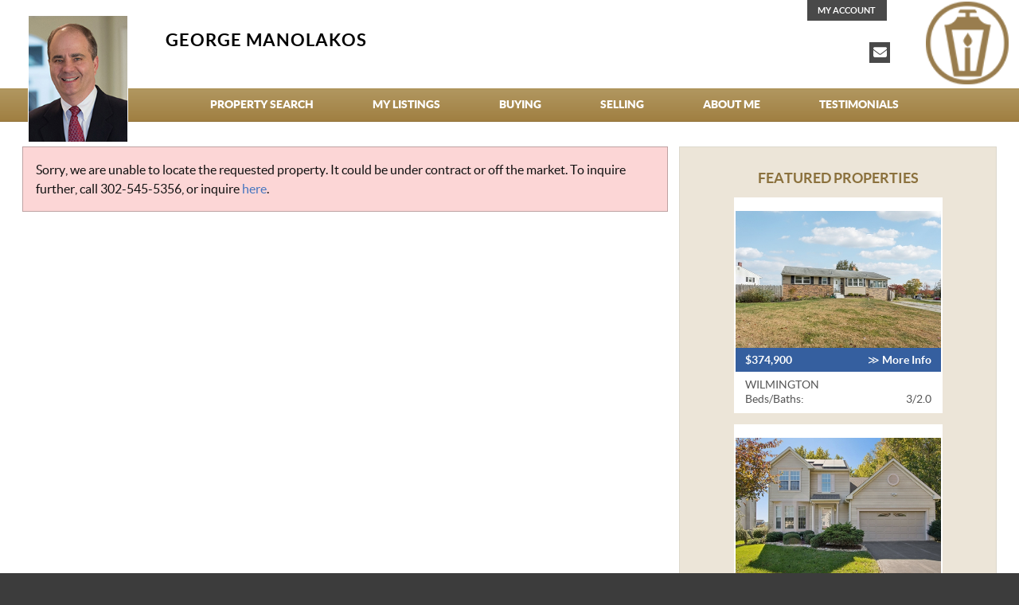

--- FILE ---
content_type: text/html; charset=utf-8
request_url: https://manolakoshomes.com/listings/802005074004
body_size: 13727
content:
<!doctype html>
<html class="no-js" lang="en" dir="ltr">
<head>
    <meta charset="utf-8">
    <meta http-equiv="x-ua-compatible" content="ie=edge">
    <meta name="viewport" content="width=device-width, initial-scale=1.0">
    <title>Property not found</title>
<link href="/lib/font-awesome/css/fontawesome.min.css" rel="stylesheet" />
<link href="/lib/font-awesome/css/all.min.css" rel="stylesheet" />


    <link href="/css/site.min.css?v=Q1tHMzZ9_Bkz8DTAvWVK_ktrBtA-7R9s2e34w0raugg" rel="stylesheet" />    
        <link href="/css/site-ag.min.css?v=5jbjH1YF32KaQQHGVM4c7ePQ4X083KH7q6-3goqSJ58" rel="stylesheet" />
    
<style type="text/css" media="screen">
    .print-not-view {display: none !important;}
</style>
<style type="text/css" media="print">
    .view-not-print {display: none !important;}
    .print-not-view {display: block !important;}
    h2, main {padding: 0 !important;}    
</style>
    <meta name="description" content="George Manolakos, realtor for buyers and sellers with homes for sale in Delaware, Pennsylvania. Find real estate listings for new and resale homes">
    <meta name="keywords" content="real estate, realtor, real estate agent, broker, buy a home, sell a home, mortgage, Delaware, Pennsylvania, DE, PA">
</head>
<body id="pd" itemscope itemtype="http://schema.org/RealEstateAgent">
    <div class="wrapbgwht">
        <div class="off-canvas-wrapper">
            <div class="off-canvas-wrapper-inner" data-off-canvas-wrapper>
                <div data-sticky-container class="view-not-print">
    <header class="as" data-sticky data-sticky-on="special-media-query" data-margin-top="0.0625" style="transform:translateY(-1px)">
    <button class="menu-icon" type="button" data-toggle="offCanvasRight">&nbsp;</button><a href="tel:3025455356" class="connect-head fa-solid fa-phone"><span class="show-for-sr">Call 3025455356</span></a>
    <div class="row">
        <div class="medium-6 columns brand">
                <a href="/"><img src="https://images.pattersonschwartz.com/agents/large/4010261.jpg" class="logo logo-as" alt="GEORGE MANOLAKOS Photo" itemprop="logo"></a>
            <h1 class="ph-as">GEORGE MANOLAKOS</h1>
            <h4 class="tagline-as">
            </h4>
        </div>
        <div class="medium-6 columns connect-contact-as clearfix">
                <a href="/"><img src="//images.pattersonschwartz.com/psa-lantern-large.png" class="psa-logo-as" alt="Patterson-Schwartz Real Estate - Logo"></a>
            <div class="connect-as">
                    <a href="tel:3025455356" class="connect-head fa-solid fa-phone"><span class="show-for-sr">Call 302-545-5356</span></a>
<a class="connect-head fa-solid fa-envelope info-request" rel="nofollow" href="/email/inforequest/?reqType=24"><span class="show-for-sr">Email</span></a>
            </div>
            <div class="topbtn-as">
                <a class="myaccount-as" href="/homefile/">My Account</a>
            </div>
        </div>
    </div>
    <nav class="large-menu">
    <div class="row">
        <div class="medium-12 large-10 large-offset-2 columns clearfix">
            <ul class="dropdown menu mainnav mainnav-as" data-dropdown-menu>
                    <li>
                            <a href="/search/forsale/">Property Search</a>
                        <ul class="menu">
                                <li><a href="/search/forsale/" target="">Area Home Search</a></li>
                                <li><a href="/search/map/" target="">Search on Map</a></li>
                                <li><a href="/ag/calculator" target="">Payment Calculator</a></li>
                        </ul>
                    </li>
                    <li>
                            <a href="/mylistings">My Listings</a>
                        <ul class="menu">
                        </ul>
                    </li>
                    <li>
                            <a href="http://">Buying</a>
                        <ul class="menu">
                                <li><a href="/ag/BuyersGuide" target="">Buyer&#x27;s Guide</a></li>
                                <li><a href="/ag/HelpMeFindHome" target="">I&#x27;m Ready to Buy</a></li>
                                <li><a href="/realestatenews" target="">Real Estate News</a></li>
                                <li><a href="/ag/calculator" target="">Payment Calculator</a></li>
                        </ul>
                    </li>
                    <li>
                            <a href="http://">Selling</a>
                        <ul class="menu">
                                <li><a href="/ag/SellersGuide" target="">Seller&#x27;s Guide</a></li>
                                <li><a href="/ag/WhatsMyHomeWorth" target="">Request Market Analysis</a></li>
                                <li><a href="/ag/MovingOutArea" target="">Moving Out of the Area</a></li>
                                <li><a href="/realestatenews" target="">Real Estate News</a></li>
                        </ul>
                    </li>
                    <li>
                            <a href="/ag/about">About Me</a>
                        <ul class="menu">
                        </ul>
                    </li>
                    <li>
                            <a href="/ag/testimonials">Testimonials</a>
                        <ul class="menu">
                        </ul>
                    </li>
            </ul>
        </div>
    </div>
</nav>
</header>
</div>
<div class="print-not-view">
    <h2><img src="//images.pattersonschwartz.com/patterson-schwartz-logo-print.png" /> Patterson-Schwartz Real Estate</h2>
</div>
<div class="off-canvas sidenav position-right" data-position="right" data-off-canvas id="offCanvasRight">
    <ul class="vertical menu" data-drilldown>
            <li>
                <a href="/search/forsale/">Property Search</a>
                <ul class="vertical menu">
                        <li><a href="/search/forsale/" target="">Property Search</a></li>
                        <li><a href="/search/forsale/" target="">Area Home Search</a></li>
                        <li><a href="/search/map/" target="">Search on Map</a></li>
                        <li><a href="/ag/calculator" target="">Payment Calculator</a></li>
                </ul>
            </li>
            <li>
                <a href="/mylistings">My Listings</a>
                <ul class="vertical menu">
                        <li><a href="/mylistings" target="">My Listings</a></li>
                </ul>
            </li>
            <li>
                <a href="http://">Buying</a>
                <ul class="vertical menu">
                        <li><a href="http://" target="">Buying</a></li>
                        <li><a href="/ag/BuyersGuide" target="">Buyer&#x27;s Guide</a></li>
                        <li><a href="/ag/HelpMeFindHome" target="">I&#x27;m Ready to Buy</a></li>
                        <li><a href="/realestatenews" target="">Real Estate News</a></li>
                        <li><a href="/ag/calculator" target="">Payment Calculator</a></li>
                </ul>
            </li>
            <li>
                <a href="http://">Selling</a>
                <ul class="vertical menu">
                        <li><a href="http://" target="">Selling</a></li>
                        <li><a href="/ag/SellersGuide" target="">Seller&#x27;s Guide</a></li>
                        <li><a href="/ag/WhatsMyHomeWorth" target="">Request Market Analysis</a></li>
                        <li><a href="/ag/MovingOutArea" target="">Moving Out of the Area</a></li>
                        <li><a href="/realestatenews" target="">Real Estate News</a></li>
                </ul>
            </li>
            <li>
                <a href="/ag/about">About Me</a>
                <ul class="vertical menu">
                        <li><a href="/ag/about" target="">About Me</a></li>
                </ul>
            </li>
            <li>
                <a href="/ag/testimonials">Testimonials</a>
                <ul class="vertical menu">
                        <li><a href="/ag/testimonials" target="">Testimonials</a></li>
                </ul>
            </li>
    </ul>
</div>
                <div class="off-canvas-content" data-off-canvas-content>
                    <main role="main">
                        <div class="row">
    <div class="medium-8 columns">
        <div class="callout alert">

                Sorry, we are unable to locate the requested property. It could be under contract or off the market.
                To inquire further, call <a href="tel:302-545-5356">302-545-5356</a>, or inquire <a class="info-request" rel="nofollow" href="/email/inforequest/?reqType=24">here</a>.
                        </div>
    </div>
    <aside class="medium-4 columns nopad hide-for-small-only">
        <div class="features" data-equalizer-watch>
            <h4>Featured Properties</h4>
                <div class="spot-listing">
                    <div class="list-type">
                        
                    </div>
                    <a href="/listings/BR11289/2414-Horace-Drive-Wilmington-DE-19808-3321" class="list-photo-price clearfix">
                        <img src="https://images.psre.com/normal/BR11/BR11289_1.jpg" alt="Home for sale" />
                        <span class="list-price">$374,900</span> <span class="list-more-info">&#8811; More Info</span>
                    </a>
                    <div class="list-detail clearfix">
                        <span class="list-location">
                            Wilmington
                        </span><br />
                        Beds/Baths: <span class="list-bed-bath">3/2.0</span>
                    </div>
                </div>
                <div class="spot-listing">
                    <div class="list-type">
                        
                    </div>
                    <a href="/listings/BR11285/235-W-Hope-Court-Bear-DE-19702" class="list-photo-price clearfix">
                        <img src="https://images.psre.com/normal/BR11/BR11285_0.jpg" alt="Home for sale" />
                        <span class="list-price">$599,900</span> <span class="list-more-info">&#8811; More Info</span>
                    </a>
                    <div class="list-detail clearfix">
                        <span class="list-location">
                            Bear
                        </span><br />
                        Beds/Baths: <span class="list-bed-bath">4/2.1</span>
                    </div>
                </div>
                <div class="spot-listing">
                    <div class="list-type">
                        
                    </div>
                    <a href="/listings/BR11282/542-Wheelmen-Street-Middletown-DE-19709-0026" class="list-photo-price clearfix">
                        <img src="https://images.psre.com/normal/BR11/BR11282_59.jpg" alt="Home for sale" />
                        <span class="list-price">$1,019,000</span> <span class="list-more-info">&#8811; More Info</span>
                    </a>
                    <div class="list-detail clearfix">
                        <span class="list-location">
                            Middletown
                        </span><br />
                        Beds/Baths: <span class="list-bed-bath">5/4.1</span>
                    </div>
                </div>
        </div>
</aside>
</div>
                    </main>
                    <footer role="contentinfo" class="view-not-print">
    <div class="row support">
        <hr style="visibility: hidden;">
        <div class="text-center medium-text-left medium-6 columns">
            <p>
Phone:                        &nbsp;
302-545-5356                    <br />
Office:                        &nbsp;
302-475-0800                    <br />
Email:                        &nbsp;
                        <a class="info-request" rel="nofollow" href="/email/inforequest/?reqType=24">georgesells@comcast.net</a>
                    <br />
2211 Silverside Road, Wilmington, DE 19810                    <br />
            </p>
        </div>
        <div class="text-center medium-text-left medium-6 columns">
            <div class="licensed clearfix">
                <p>
                        <strong>Licensed in Delaware, Pennsylvania, Maryland</strong><br />
                    <a href="/company/privacy/">Privacy Policy</a>
                </p>
                <img src="//images.pattersonschwartz.com/footer/logo-equal-housing-opportunity.png" alt="Equal Housing Opportunity">
                <div class="social">
                        <a href="tel:3025455356" class="connect-foot fa-solid fa-phone"><span class="show-for-sr">Call 302-545-5356</span></a>
<a class="connect-foot fa-solid fa-envelope info-request" rel="nofollow" href="/email/inforequest/?reqType=24"><span class="show-for-sr">Email</span></a>
                </div>
            </div>
        </div>
    </div>
</footer>
                </div>
            </div>
        </div>
    </div>


    <script src="/js/libs.min.js?v=BG9SLAihSG6rokZafzLyr8CWwhL1tDIg1lhJGWp6kSE"></script>
    <script src="/js/site.min.js?v=H5nO96n3SgvHFYL0emDkIq2B2blm54NyizIIcMThReA"></script>
    <script src="https://www.google.com/recaptcha/api.js" async defer></script>
    


    <!-- KickFire -->
    <script type="text/javascript">
        var DID=243091;
    </script>
    <script async src="//stats.sa-as.com/live.js"></script>
    <!-- /KickFire-->
    <!-- Adwerx Pixel -->
    <!-- /Adwerx Pixel -->

</body>
</html>

--- FILE ---
content_type: text/css
request_url: https://manolakoshomes.com/css/site.min.css?v=Q1tHMzZ9_Bkz8DTAvWVK_ktrBtA-7R9s2e34w0raugg
body_size: 232149
content:
@media only screen and (max-width:47.938em){#som .sticky-container,#som footer{display:none!important}#som main{padding:0!important}}@charset "UTF-8";
/*! normalize-scss | MIT/GPLv2 License | bit.ly/normalize-scss */
html{font-family:sans-serif;line-height:1.15;-ms-text-size-adjust:100%;-webkit-text-size-adjust:100%}body{margin:0}article,aside,footer,header,nav,section{display:block}h1{font-size:2em;margin:.67em 0}figcaption,figure{display:block}figure{margin:1em 40px}hr{-webkit-box-sizing:content-box;box-sizing:content-box;height:0;overflow:visible}main{display:block}pre{font-family:monospace,monospace;font-size:1em}a{background-color:transparent;-webkit-text-decoration-skip:objects}a:active,a:hover{outline-width:0}abbr[title]{border-bottom:0;text-decoration:underline;text-decoration:underline dotted}b,strong{font-weight:inherit}b,strong{font-weight:bolder}code,kbd,samp{font-family:monospace,monospace;font-size:1em}dfn{font-style:italic}mark{background-color:#ff0;color:#000}small{font-size:80%}sub,sup{font-size:75%;line-height:0;position:relative;vertical-align:baseline}sub{bottom:-.25em}sup{top:-.5em}audio,video{display:inline-block}audio:not([controls]){display:none;height:0}img{border-style:none}svg:not(:root){overflow:hidden}button,input,optgroup,select,textarea{font-family:sans-serif;font-size:100%;line-height:1.15;margin:0}button{overflow:visible}button,select{text-transform:none}button,html [type="button"],[type="reset"],[type="submit"]{-webkit-appearance:button}button::-moz-focus-inner,[type="button"]::-moz-focus-inner,[type="reset"]::-moz-focus-inner,[type="submit"]::-moz-focus-inner{border-style:none;padding:0}button:-moz-focusring,[type="button"]:-moz-focusring,[type="reset"]:-moz-focusring,[type="submit"]:-moz-focusring{outline:1px dotted ButtonText}input{overflow:visible}[type="checkbox"],[type="radio"]{-webkit-box-sizing:border-box;box-sizing:border-box;padding:0}[type="number"]::-webkit-inner-spin-button,[type="number"]::-webkit-outer-spin-button{height:auto}[type="search"]{-webkit-appearance:textfield;outline-offset:-2px}[type="search"]::-webkit-search-cancel-button,[type="search"]::-webkit-search-decoration{-webkit-appearance:none}::-webkit-file-upload-button{-webkit-appearance:button;font:inherit}fieldset{border:1px solid #c0c0c0;margin:0 2px;padding:.35em .625em .75em}legend{-webkit-box-sizing:border-box;box-sizing:border-box;display:table;max-width:100%;padding:0;color:inherit;white-space:normal}progress{display:inline-block;vertical-align:baseline}textarea{overflow:auto}details{display:block}summary{display:list-item}menu{display:block}canvas{display:inline-block}template{display:none}[hidden]{display:none}.foundation-mq{font-family:"small=0em&medium=48em&large=64em&xlarge=75em&xxlarge=90em"}html{-webkit-box-sizing:border-box;box-sizing:border-box;font-size:100%}*,*::before,*::after{-webkit-box-sizing:inherit;box-sizing:inherit}body{margin:0;padding:0;background:#fefefe;font-family:"Helvetica Neue",Helvetica,Roboto,Arial,sans-serif;font-weight:normal;line-height:1.5;color:#111;-webkit-font-smoothing:antialiased;-moz-osx-font-smoothing:grayscale}img{display:inline-block;vertical-align:middle;max-width:100%;height:auto;-ms-interpolation-mode:bicubic}textarea{height:auto;min-height:50px;border-radius:0}select{-webkit-box-sizing:border-box;box-sizing:border-box;width:100%;border-radius:0}.map_canvas img,.map_canvas embed,.map_canvas object,.mqa-display img,.mqa-display embed,.mqa-display object{max-width:none!important}button{padding:0;-webkit-appearance:none;-moz-appearance:none;appearance:none;border:0;border-radius:0;background:transparent;line-height:1}[data-whatinput='mouse'] button{outline:0}pre{overflow:auto}.is-visible{display:block!important}.is-hidden{display:none!important}.row{max-width:78.75rem;margin-right:auto;margin-left:auto}.row::before,.row::after{display:table;content:' '}.row::after{clear:both}.row.collapse>.column,.row.collapse>.columns{padding-right:0;padding-left:0}.row .row{margin-right:-.375rem;margin-left:-.375rem}@media print,screen and (min-width:48em){.row .row{margin-right:-.375rem;margin-left:-.375rem}}@media print,screen and (min-width:64em){.row .row{margin-right:-.375rem;margin-left:-.375rem}}.row .row.collapse{margin-right:0;margin-left:0}.row.expanded{max-width:none}.row.expanded .row{margin-right:auto;margin-left:auto}.row:not(.expanded) .row{max-width:none}.column,.columns{width:100%;float:left;padding-right:.375rem;padding-left:.375rem}.column:last-child:not(:first-child),.columns:last-child:not(:first-child){float:right}.column.end:last-child:last-child,.end.columns:last-child:last-child{float:left}.column.row.row,.row.row.columns{float:none}.row .column.row.row,.row .row.row.columns{margin-right:0;margin-left:0;padding-right:0;padding-left:0}.small-1{width:8.33333%}.small-push-1{position:relative;left:8.33333%}.small-pull-1{position:relative;left:-8.33333%}.small-offset-0{margin-left:0%}.small-2{width:16.66667%}.small-push-2{position:relative;left:16.66667%}.small-pull-2{position:relative;left:-16.66667%}.small-offset-1{margin-left:8.33333%}.small-3{width:25%}.small-push-3{position:relative;left:25%}.small-pull-3{position:relative;left:-25%}.small-offset-2{margin-left:16.66667%}.small-4{width:33.33333%}.small-push-4{position:relative;left:33.33333%}.small-pull-4{position:relative;left:-33.33333%}.small-offset-3{margin-left:25%}.small-5{width:41.66667%}.small-push-5{position:relative;left:41.66667%}.small-pull-5{position:relative;left:-41.66667%}.small-offset-4{margin-left:33.33333%}.small-6{width:50%}.small-push-6{position:relative;left:50%}.small-pull-6{position:relative;left:-50%}.small-offset-5{margin-left:41.66667%}.small-7{width:58.33333%}.small-push-7{position:relative;left:58.33333%}.small-pull-7{position:relative;left:-58.33333%}.small-offset-6{margin-left:50%}.small-8{width:66.66667%}.small-push-8{position:relative;left:66.66667%}.small-pull-8{position:relative;left:-66.66667%}.small-offset-7{margin-left:58.33333%}.small-9{width:75%}.small-push-9{position:relative;left:75%}.small-pull-9{position:relative;left:-75%}.small-offset-8{margin-left:66.66667%}.small-10{width:83.33333%}.small-push-10{position:relative;left:83.33333%}.small-pull-10{position:relative;left:-83.33333%}.small-offset-9{margin-left:75%}.small-11{width:91.66667%}.small-push-11{position:relative;left:91.66667%}.small-pull-11{position:relative;left:-91.66667%}.small-offset-10{margin-left:83.33333%}.small-12{width:100%}.small-offset-11{margin-left:91.66667%}.small-up-1>.column,.small-up-1>.columns{float:left;width:100%}.small-up-1>.column:nth-of-type(1n),.small-up-1>.columns:nth-of-type(1n){clear:none}.small-up-1>.column:nth-of-type(1n+1),.small-up-1>.columns:nth-of-type(1n+1){clear:both}.small-up-1>.column:last-child,.small-up-1>.columns:last-child{float:left}.small-up-2>.column,.small-up-2>.columns{float:left;width:50%}.small-up-2>.column:nth-of-type(1n),.small-up-2>.columns:nth-of-type(1n){clear:none}.small-up-2>.column:nth-of-type(2n+1),.small-up-2>.columns:nth-of-type(2n+1){clear:both}.small-up-2>.column:last-child,.small-up-2>.columns:last-child{float:left}.small-up-3>.column,.small-up-3>.columns{float:left;width:33.33333%}.small-up-3>.column:nth-of-type(1n),.small-up-3>.columns:nth-of-type(1n){clear:none}.small-up-3>.column:nth-of-type(3n+1),.small-up-3>.columns:nth-of-type(3n+1){clear:both}.small-up-3>.column:last-child,.small-up-3>.columns:last-child{float:left}.small-up-4>.column,.small-up-4>.columns{float:left;width:25%}.small-up-4>.column:nth-of-type(1n),.small-up-4>.columns:nth-of-type(1n){clear:none}.small-up-4>.column:nth-of-type(4n+1),.small-up-4>.columns:nth-of-type(4n+1){clear:both}.small-up-4>.column:last-child,.small-up-4>.columns:last-child{float:left}.small-up-5>.column,.small-up-5>.columns{float:left;width:20%}.small-up-5>.column:nth-of-type(1n),.small-up-5>.columns:nth-of-type(1n){clear:none}.small-up-5>.column:nth-of-type(5n+1),.small-up-5>.columns:nth-of-type(5n+1){clear:both}.small-up-5>.column:last-child,.small-up-5>.columns:last-child{float:left}.small-up-6>.column,.small-up-6>.columns{float:left;width:16.66667%}.small-up-6>.column:nth-of-type(1n),.small-up-6>.columns:nth-of-type(1n){clear:none}.small-up-6>.column:nth-of-type(6n+1),.small-up-6>.columns:nth-of-type(6n+1){clear:both}.small-up-6>.column:last-child,.small-up-6>.columns:last-child{float:left}.small-up-7>.column,.small-up-7>.columns{float:left;width:14.28571%}.small-up-7>.column:nth-of-type(1n),.small-up-7>.columns:nth-of-type(1n){clear:none}.small-up-7>.column:nth-of-type(7n+1),.small-up-7>.columns:nth-of-type(7n+1){clear:both}.small-up-7>.column:last-child,.small-up-7>.columns:last-child{float:left}.small-up-8>.column,.small-up-8>.columns{float:left;width:12.5%}.small-up-8>.column:nth-of-type(1n),.small-up-8>.columns:nth-of-type(1n){clear:none}.small-up-8>.column:nth-of-type(8n+1),.small-up-8>.columns:nth-of-type(8n+1){clear:both}.small-up-8>.column:last-child,.small-up-8>.columns:last-child{float:left}.small-collapse>.column,.small-collapse>.columns{padding-right:0;padding-left:0}.small-collapse .row{margin-right:0;margin-left:0}.expanded.row .small-collapse.row{margin-right:0;margin-left:0}.small-uncollapse>.column,.small-uncollapse>.columns{padding-right:.375rem;padding-left:.375rem}.small-centered{margin-right:auto;margin-left:auto}.small-centered,.small-centered:last-child:not(:first-child){float:none;clear:both}.small-uncentered,.small-push-0,.small-pull-0{position:static;float:left;margin-right:0;margin-left:0}@media print,screen and (min-width:48em){.medium-1{width:8.33333%}.medium-push-1{position:relative;left:8.33333%}.medium-pull-1{position:relative;left:-8.33333%}.medium-offset-0{margin-left:0%}.medium-2{width:16.66667%}.medium-push-2{position:relative;left:16.66667%}.medium-pull-2{position:relative;left:-16.66667%}.medium-offset-1{margin-left:8.33333%}.medium-3{width:25%}.medium-push-3{position:relative;left:25%}.medium-pull-3{position:relative;left:-25%}.medium-offset-2{margin-left:16.66667%}.medium-4{width:33.33333%}.medium-push-4{position:relative;left:33.33333%}.medium-pull-4{position:relative;left:-33.33333%}.medium-offset-3{margin-left:25%}.medium-5{width:41.66667%}.medium-push-5{position:relative;left:41.66667%}.medium-pull-5{position:relative;left:-41.66667%}.medium-offset-4{margin-left:33.33333%}.medium-6{width:50%}.medium-push-6{position:relative;left:50%}.medium-pull-6{position:relative;left:-50%}.medium-offset-5{margin-left:41.66667%}.medium-7{width:58.33333%}.medium-push-7{position:relative;left:58.33333%}.medium-pull-7{position:relative;left:-58.33333%}.medium-offset-6{margin-left:50%}.medium-8{width:66.66667%}.medium-push-8{position:relative;left:66.66667%}.medium-pull-8{position:relative;left:-66.66667%}.medium-offset-7{margin-left:58.33333%}.medium-9{width:75%}.medium-push-9{position:relative;left:75%}.medium-pull-9{position:relative;left:-75%}.medium-offset-8{margin-left:66.66667%}.medium-10{width:83.33333%}.medium-push-10{position:relative;left:83.33333%}.medium-pull-10{position:relative;left:-83.33333%}.medium-offset-9{margin-left:75%}.medium-11{width:91.66667%}.medium-push-11{position:relative;left:91.66667%}.medium-pull-11{position:relative;left:-91.66667%}.medium-offset-10{margin-left:83.33333%}.medium-12{width:100%}.medium-offset-11{margin-left:91.66667%}.medium-up-1>.column,.medium-up-1>.columns{float:left;width:100%}.medium-up-1>.column:nth-of-type(1n),.medium-up-1>.columns:nth-of-type(1n){clear:none}.medium-up-1>.column:nth-of-type(1n+1),.medium-up-1>.columns:nth-of-type(1n+1){clear:both}.medium-up-1>.column:last-child,.medium-up-1>.columns:last-child{float:left}.medium-up-2>.column,.medium-up-2>.columns{float:left;width:50%}.medium-up-2>.column:nth-of-type(1n),.medium-up-2>.columns:nth-of-type(1n){clear:none}.medium-up-2>.column:nth-of-type(2n+1),.medium-up-2>.columns:nth-of-type(2n+1){clear:both}.medium-up-2>.column:last-child,.medium-up-2>.columns:last-child{float:left}.medium-up-3>.column,.medium-up-3>.columns{float:left;width:33.33333%}.medium-up-3>.column:nth-of-type(1n),.medium-up-3>.columns:nth-of-type(1n){clear:none}.medium-up-3>.column:nth-of-type(3n+1),.medium-up-3>.columns:nth-of-type(3n+1){clear:both}.medium-up-3>.column:last-child,.medium-up-3>.columns:last-child{float:left}.medium-up-4>.column,.medium-up-4>.columns{float:left;width:25%}.medium-up-4>.column:nth-of-type(1n),.medium-up-4>.columns:nth-of-type(1n){clear:none}.medium-up-4>.column:nth-of-type(4n+1),.medium-up-4>.columns:nth-of-type(4n+1){clear:both}.medium-up-4>.column:last-child,.medium-up-4>.columns:last-child{float:left}.medium-up-5>.column,.medium-up-5>.columns{float:left;width:20%}.medium-up-5>.column:nth-of-type(1n),.medium-up-5>.columns:nth-of-type(1n){clear:none}.medium-up-5>.column:nth-of-type(5n+1),.medium-up-5>.columns:nth-of-type(5n+1){clear:both}.medium-up-5>.column:last-child,.medium-up-5>.columns:last-child{float:left}.medium-up-6>.column,.medium-up-6>.columns{float:left;width:16.66667%}.medium-up-6>.column:nth-of-type(1n),.medium-up-6>.columns:nth-of-type(1n){clear:none}.medium-up-6>.column:nth-of-type(6n+1),.medium-up-6>.columns:nth-of-type(6n+1){clear:both}.medium-up-6>.column:last-child,.medium-up-6>.columns:last-child{float:left}.medium-up-7>.column,.medium-up-7>.columns{float:left;width:14.28571%}.medium-up-7>.column:nth-of-type(1n),.medium-up-7>.columns:nth-of-type(1n){clear:none}.medium-up-7>.column:nth-of-type(7n+1),.medium-up-7>.columns:nth-of-type(7n+1){clear:both}.medium-up-7>.column:last-child,.medium-up-7>.columns:last-child{float:left}.medium-up-8>.column,.medium-up-8>.columns{float:left;width:12.5%}.medium-up-8>.column:nth-of-type(1n),.medium-up-8>.columns:nth-of-type(1n){clear:none}.medium-up-8>.column:nth-of-type(8n+1),.medium-up-8>.columns:nth-of-type(8n+1){clear:both}.medium-up-8>.column:last-child,.medium-up-8>.columns:last-child{float:left}.medium-collapse>.column,.medium-collapse>.columns{padding-right:0;padding-left:0}.medium-collapse .row{margin-right:0;margin-left:0}.expanded.row .medium-collapse.row{margin-right:0;margin-left:0}.medium-uncollapse>.column,.medium-uncollapse>.columns{padding-right:.375rem;padding-left:.375rem}.medium-centered{margin-right:auto;margin-left:auto}.medium-centered,.medium-centered:last-child:not(:first-child){float:none;clear:both}.medium-uncentered,.medium-push-0,.medium-pull-0{position:static;float:left;margin-right:0;margin-left:0}}@media print,screen and (min-width:64em){.large-1{width:8.33333%}.large-push-1{position:relative;left:8.33333%}.large-pull-1{position:relative;left:-8.33333%}.large-offset-0{margin-left:0%}.large-2{width:16.66667%}.large-push-2{position:relative;left:16.66667%}.large-pull-2{position:relative;left:-16.66667%}.large-offset-1{margin-left:8.33333%}.large-3{width:25%}.large-push-3{position:relative;left:25%}.large-pull-3{position:relative;left:-25%}.large-offset-2{margin-left:16.66667%}.large-4{width:33.33333%}.large-push-4{position:relative;left:33.33333%}.large-pull-4{position:relative;left:-33.33333%}.large-offset-3{margin-left:25%}.large-5{width:41.66667%}.large-push-5{position:relative;left:41.66667%}.large-pull-5{position:relative;left:-41.66667%}.large-offset-4{margin-left:33.33333%}.large-6{width:50%}.large-push-6{position:relative;left:50%}.large-pull-6{position:relative;left:-50%}.large-offset-5{margin-left:41.66667%}.large-7{width:58.33333%}.large-push-7{position:relative;left:58.33333%}.large-pull-7{position:relative;left:-58.33333%}.large-offset-6{margin-left:50%}.large-8{width:66.66667%}.large-push-8{position:relative;left:66.66667%}.large-pull-8{position:relative;left:-66.66667%}.large-offset-7{margin-left:58.33333%}.large-9{width:75%}.large-push-9{position:relative;left:75%}.large-pull-9{position:relative;left:-75%}.large-offset-8{margin-left:66.66667%}.large-10{width:83.33333%}.large-push-10{position:relative;left:83.33333%}.large-pull-10{position:relative;left:-83.33333%}.large-offset-9{margin-left:75%}.large-11{width:91.66667%}.large-push-11{position:relative;left:91.66667%}.large-pull-11{position:relative;left:-91.66667%}.large-offset-10{margin-left:83.33333%}.large-12{width:100%}.large-offset-11{margin-left:91.66667%}.large-up-1>.column,.large-up-1>.columns{float:left;width:100%}.large-up-1>.column:nth-of-type(1n),.large-up-1>.columns:nth-of-type(1n){clear:none}.large-up-1>.column:nth-of-type(1n+1),.large-up-1>.columns:nth-of-type(1n+1){clear:both}.large-up-1>.column:last-child,.large-up-1>.columns:last-child{float:left}.large-up-2>.column,.large-up-2>.columns{float:left;width:50%}.large-up-2>.column:nth-of-type(1n),.large-up-2>.columns:nth-of-type(1n){clear:none}.large-up-2>.column:nth-of-type(2n+1),.large-up-2>.columns:nth-of-type(2n+1){clear:both}.large-up-2>.column:last-child,.large-up-2>.columns:last-child{float:left}.large-up-3>.column,.large-up-3>.columns{float:left;width:33.33333%}.large-up-3>.column:nth-of-type(1n),.large-up-3>.columns:nth-of-type(1n){clear:none}.large-up-3>.column:nth-of-type(3n+1),.large-up-3>.columns:nth-of-type(3n+1){clear:both}.large-up-3>.column:last-child,.large-up-3>.columns:last-child{float:left}.large-up-4>.column,.large-up-4>.columns{float:left;width:25%}.large-up-4>.column:nth-of-type(1n),.large-up-4>.columns:nth-of-type(1n){clear:none}.large-up-4>.column:nth-of-type(4n+1),.large-up-4>.columns:nth-of-type(4n+1){clear:both}.large-up-4>.column:last-child,.large-up-4>.columns:last-child{float:left}.large-up-5>.column,.large-up-5>.columns{float:left;width:20%}.large-up-5>.column:nth-of-type(1n),.large-up-5>.columns:nth-of-type(1n){clear:none}.large-up-5>.column:nth-of-type(5n+1),.large-up-5>.columns:nth-of-type(5n+1){clear:both}.large-up-5>.column:last-child,.large-up-5>.columns:last-child{float:left}.large-up-6>.column,.large-up-6>.columns{float:left;width:16.66667%}.large-up-6>.column:nth-of-type(1n),.large-up-6>.columns:nth-of-type(1n){clear:none}.large-up-6>.column:nth-of-type(6n+1),.large-up-6>.columns:nth-of-type(6n+1){clear:both}.large-up-6>.column:last-child,.large-up-6>.columns:last-child{float:left}.large-up-7>.column,.large-up-7>.columns{float:left;width:14.28571%}.large-up-7>.column:nth-of-type(1n),.large-up-7>.columns:nth-of-type(1n){clear:none}.large-up-7>.column:nth-of-type(7n+1),.large-up-7>.columns:nth-of-type(7n+1){clear:both}.large-up-7>.column:last-child,.large-up-7>.columns:last-child{float:left}.large-up-8>.column,.large-up-8>.columns{float:left;width:12.5%}.large-up-8>.column:nth-of-type(1n),.large-up-8>.columns:nth-of-type(1n){clear:none}.large-up-8>.column:nth-of-type(8n+1),.large-up-8>.columns:nth-of-type(8n+1){clear:both}.large-up-8>.column:last-child,.large-up-8>.columns:last-child{float:left}.large-collapse>.column,.large-collapse>.columns{padding-right:0;padding-left:0}.large-collapse .row{margin-right:0;margin-left:0}.expanded.row .large-collapse.row{margin-right:0;margin-left:0}.large-uncollapse>.column,.large-uncollapse>.columns{padding-right:.375rem;padding-left:.375rem}.large-centered{margin-right:auto;margin-left:auto}.large-centered,.large-centered:last-child:not(:first-child){float:none;clear:both}.large-uncentered,.large-push-0,.large-pull-0{position:static;float:left;margin-right:0;margin-left:0}}.column-block{margin-bottom:.75rem}.column-block>:last-child{margin-bottom:0}div,dl,dt,dd,ul,ol,li,h1,h2,h3,h4,h5,h6,pre,form,p,blockquote,th,td{margin:0;padding:0}p{margin-bottom:1rem;font-size:inherit;line-height:1.6;text-rendering:optimizeLegibility}em,i{font-style:italic;line-height:inherit}strong,b{font-weight:bold;line-height:inherit}small{font-size:80%;line-height:inherit}h1,h2,h3,h4,h5,h6{font-family:"Helvetica Neue",Helvetica,Roboto,Arial,sans-serif;font-style:normal;font-weight:normal;color:#111;text-rendering:optimizeLegibility}h1 small,h2 small,h3 small,h4 small,h5 small,h6 small{line-height:0;color:#cacaca}h1{font-size:1.5rem;line-height:1.4;margin-top:0;margin-bottom:.5rem}h2{font-size:1.25rem;line-height:1.4;margin-top:0;margin-bottom:.5rem}h3{font-size:1.1875rem;line-height:1.4;margin-top:0;margin-bottom:.5rem}h4{font-size:1.125rem;line-height:1.4;margin-top:0;margin-bottom:.5rem}h5{font-size:1.0625rem;line-height:1.4;margin-top:0;margin-bottom:.5rem}h6{font-size:1rem;line-height:1.4;margin-top:0;margin-bottom:.5rem}@media print,screen and (min-width:48em){h1{font-size:3rem}h2{font-size:2.5rem}h3{font-size:1.9375rem}h4{font-size:1.5625rem}h5{font-size:1.25rem}h6{font-size:1rem}}a{line-height:inherit;color:#4575bf;text-decoration:none;cursor:pointer}a:hover,a:focus{color:#3964a6}a img{border:0}hr{clear:both;max-width:78.75rem;height:0;margin:1.25rem auto;border-top:0;border-right:0;border-bottom:1px solid #cacaca;border-left:0}ul,ol,dl{margin-bottom:1rem;list-style-position:outside;line-height:1.6}li{font-size:inherit}ul{margin-left:1.25rem;list-style-type:disc}ol{margin-left:1.25rem}ul ul,ol ul,ul ol,ol ol{margin-left:1.25rem;margin-bottom:0}dl{margin-bottom:1rem}dl dt{margin-bottom:.3rem;font-weight:bold}blockquote{margin:0 0 1rem;padding:.5625rem 1.25rem 0 1.1875rem;border-left:1px solid #cacaca}blockquote,blockquote p{line-height:1.6;color:#8a8a8a}cite{display:block;font-size:.8125rem;color:#8a8a8a}cite:before{content:"— "}abbr{border-bottom:1px dotted #0a0a0a;color:#111;cursor:help}figure{margin:0}code{padding:.125rem .3125rem .0625rem;border:1px solid #cacaca;background-color:#e6e6e6;font-family:Consolas,"Liberation Mono",Courier,monospace;font-weight:normal;color:#0a0a0a}kbd{margin:0;padding:.125rem .25rem 0;background-color:#e6e6e6;font-family:Consolas,"Liberation Mono",Courier,monospace;color:#0a0a0a}.subheader{margin-top:.2rem;margin-bottom:.5rem;font-weight:normal;line-height:1.4;color:#8a8a8a}.lead{font-size:125%;line-height:1.6}.stat{font-size:2.5rem;line-height:1}p+.stat{margin-top:-1rem}.no-bullet{margin-left:0;list-style:none}.text-left{text-align:left}.text-right{text-align:right}.text-center{text-align:center}.text-justify{text-align:justify}@media print,screen and (min-width:48em){.medium-text-left{text-align:left}.medium-text-right{text-align:right}.medium-text-center{text-align:center}.medium-text-justify{text-align:justify}}@media print,screen and (min-width:64em){.large-text-left{text-align:left}.large-text-right{text-align:right}.large-text-center{text-align:center}.large-text-justify{text-align:justify}}.show-for-print{display:none!important}@media print{*{background:transparent!important;-webkit-box-shadow:none!important;box-shadow:none!important;color:#000!important;text-shadow:none!important}.show-for-print{display:block!important}.hide-for-print{display:none!important}table.show-for-print{display:table!important}thead.show-for-print{display:table-header-group!important}tbody.show-for-print{display:table-row-group!important}tr.show-for-print{display:table-row!important}td.show-for-print{display:table-cell!important}th.show-for-print{display:table-cell!important}a,a:visited{text-decoration:underline}a[href]:after{content:" (" attr(href) ")"}.ir a:after,a[href^='javascript:']:after,a[href^='#']:after{content:''}abbr[title]:after{content:" (" attr(title) ")"}pre,blockquote{border:1px solid #8a8a8a;page-break-inside:avoid}thead{display:table-header-group}tr,img{page-break-inside:avoid}img{max-width:100%!important}@page{margin:.5cm}p,h2,h3{orphans:3;widows:3}h2,h3{page-break-after:avoid}.print-break-inside{page-break-inside:auto}}.button{display:inline-block;vertical-align:middle;margin:0 0 1rem 0;padding:.8em 1em;-webkit-appearance:none;border:1px solid transparent;border-radius:0;-webkit-transition:background-color .25s ease-out,color .25s ease-out;transition:background-color .25s ease-out,color .25s ease-out;font-size:.9rem;line-height:1;text-align:center;cursor:pointer;background-color:#4575bf;color:#fefefe}[data-whatinput='mouse'] .button{outline:0}.button:hover,.button:focus{background-color:#3963a4;color:#fefefe}.button.tiny{font-size:.6rem}.button.small{font-size:.75rem}.button.large{font-size:1.25rem}.button.expanded{display:block;width:100%;margin-right:0;margin-left:0}.button.primary{background-color:#4575bf;color:#fefefe}.button.primary:hover,.button.primary:focus{background-color:#355d9b;color:#fefefe}.button.secondary{background-color:#e9e9e9;color:#fefefe}.button.secondary:hover,.button.secondary:focus{background-color:#bababa;color:#fefefe}.button.success{background-color:#5da423;color:#fefefe}.button.success:hover,.button.success:focus{background-color:#4a831c;color:#fefefe}.button.warning{background-color:#ffae00;color:#fefefe}.button.warning:hover,.button.warning:focus{background-color:#cc8b00;color:#fefefe}.button.alert{background-color:#c60f13;color:#fefefe}.button.alert:hover,.button.alert:focus{background-color:#9e0c0f;color:#fefefe}.button.hollow{border:1px solid #4575bf;color:#4575bf}.button.hollow,.button.hollow:hover,.button.hollow:focus{background-color:transparent}.button.hollow:hover,.button.hollow:focus{border-color:#213a61;color:#213a61}.button.hollow.primary{border:1px solid #4575bf;color:#4575bf}.button.hollow.primary:hover,.button.hollow.primary:focus{border-color:#213a61;color:#213a61}.button.hollow.secondary{border:1px solid #e9e9e9;color:#e9e9e9}.button.hollow.secondary:hover,.button.hollow.secondary:focus{border-color:#757575;color:#757575}.button.hollow.success{border:1px solid #5da423;color:#5da423}.button.hollow.success:hover,.button.hollow.success:focus{border-color:#2f5212;color:#2f5212}.button.hollow.warning{border:1px solid #ffae00;color:#ffae00}.button.hollow.warning:hover,.button.hollow.warning:focus{border-color:#805700;color:#805700}.button.hollow.alert{border:1px solid #c60f13;color:#c60f13}.button.hollow.alert:hover,.button.hollow.alert:focus{border-color:#63080a;color:#63080a}.button.disabled,.button[disabled]{opacity:.25;cursor:not-allowed}.button.disabled,.button.disabled:hover,.button.disabled:focus,.button[disabled],.button[disabled]:hover,.button[disabled]:focus{background-color:#4575bf;color:#fefefe}.button.disabled.primary,.button[disabled].primary{opacity:.25;cursor:not-allowed}.button.disabled.primary,.button.disabled.primary:hover,.button.disabled.primary:focus,.button[disabled].primary,.button[disabled].primary:hover,.button[disabled].primary:focus{background-color:#4575bf;color:#fefefe}.button.disabled.secondary,.button[disabled].secondary{opacity:.25;cursor:not-allowed}.button.disabled.secondary,.button.disabled.secondary:hover,.button.disabled.secondary:focus,.button[disabled].secondary,.button[disabled].secondary:hover,.button[disabled].secondary:focus{background-color:#e9e9e9;color:#fefefe}.button.disabled.success,.button[disabled].success{opacity:.25;cursor:not-allowed}.button.disabled.success,.button.disabled.success:hover,.button.disabled.success:focus,.button[disabled].success,.button[disabled].success:hover,.button[disabled].success:focus{background-color:#5da423;color:#fefefe}.button.disabled.warning,.button[disabled].warning{opacity:.25;cursor:not-allowed}.button.disabled.warning,.button.disabled.warning:hover,.button.disabled.warning:focus,.button[disabled].warning,.button[disabled].warning:hover,.button[disabled].warning:focus{background-color:#ffae00;color:#fefefe}.button.disabled.alert,.button[disabled].alert{opacity:.25;cursor:not-allowed}.button.disabled.alert,.button.disabled.alert:hover,.button.disabled.alert:focus,.button[disabled].alert,.button[disabled].alert:hover,.button[disabled].alert:focus{background-color:#c60f13;color:#fefefe}.button.dropdown::after{display:block;width:0;height:0;border:inset .4em;content:'';border-bottom-width:0;border-top-style:solid;border-color:#fefefe transparent transparent;position:relative;top:.4em;display:inline-block;float:right;margin-left:1em}.button.dropdown.hollow::after{border-top-color:#4575bf}.button.dropdown.hollow.primary::after{border-top-color:#4575bf}.button.dropdown.hollow.secondary::after{border-top-color:#e9e9e9}.button.dropdown.hollow.success::after{border-top-color:#5da423}.button.dropdown.hollow.warning::after{border-top-color:#ffae00}.button.dropdown.hollow.alert::after{border-top-color:#c60f13}.button.arrow-only::after{top:-.1em;float:none;margin-left:0}[type='text'],[type='password'],[type='date'],[type='datetime'],[type='datetime-local'],[type='month'],[type='week'],[type='email'],[type='number'],[type='search'],[type='tel'],[type='time'],[type='url'],[type='color'],textarea{display:block;-webkit-box-sizing:border-box;box-sizing:border-box;width:100%;height:2.4375rem;margin:0 0 1rem;padding:.5rem;border:1px solid #cacaca;border-radius:0;background-color:#fefefe;-webkit-box-shadow:inset 0 1px 2px rgba(10,10,10,.1);box-shadow:inset 0 1px 2px rgba(10,10,10,.1);font-family:inherit;font-size:1rem;font-weight:normal;color:#0a0a0a;-webkit-transition:border-color .25s ease-in-out,-webkit-box-shadow .5s;transition:border-color .25s ease-in-out,-webkit-box-shadow .5s;transition:box-shadow .5s,border-color .25s ease-in-out;transition:box-shadow .5s,border-color .25s ease-in-out,-webkit-box-shadow .5s;-webkit-appearance:none;-moz-appearance:none;appearance:none}[type='text']:focus,[type='password']:focus,[type='date']:focus,[type='datetime']:focus,[type='datetime-local']:focus,[type='month']:focus,[type='week']:focus,[type='email']:focus,[type='number']:focus,[type='search']:focus,[type='tel']:focus,[type='time']:focus,[type='url']:focus,[type='color']:focus,textarea:focus{outline:0;border:1px solid #8a8a8a;background-color:#fefefe;-webkit-box-shadow:0 0 5px #cacaca;box-shadow:0 0 5px #cacaca;-webkit-transition:border-color .25s ease-in-out,-webkit-box-shadow .5s;transition:border-color .25s ease-in-out,-webkit-box-shadow .5s;transition:box-shadow .5s,border-color .25s ease-in-out;transition:box-shadow .5s,border-color .25s ease-in-out,-webkit-box-shadow .5s}textarea{max-width:100%}textarea[rows]{height:auto}input::-webkit-input-placeholder,textarea::-webkit-input-placeholder{color:#cacaca}input:-ms-input-placeholder,textarea:-ms-input-placeholder{color:#cacaca}input::placeholder,textarea::placeholder{color:#cacaca}input:disabled,input[readonly],textarea:disabled,textarea[readonly]{background-color:#e6e6e6;cursor:not-allowed}[type='submit'],[type='button']{-webkit-appearance:none;-moz-appearance:none;appearance:none;border-radius:0}input[type='search']{-webkit-box-sizing:border-box;box-sizing:border-box}[type='file'],[type='checkbox'],[type='radio']{margin:0 0 1rem}[type='checkbox']+label,[type='radio']+label{display:inline-block;vertical-align:baseline;margin-left:.5rem;margin-right:1rem;margin-bottom:0}[type='checkbox']+label[for],[type='radio']+label[for]{cursor:pointer}label>[type='checkbox'],label>[type='radio']{margin-right:.5rem}[type='file']{width:100%}label{display:block;margin:0;font-size:.875rem;font-weight:normal;line-height:1.8;color:#0a0a0a}label.middle{margin:0 0 1rem;padding:.5625rem 0}.help-text{margin-top:-.5rem;font-size:.8125rem;font-style:italic;color:#0a0a0a}.input-group{display:table;width:100%;margin-bottom:1rem}.input-group>:first-child{border-radius:0 0 0 0}.input-group>:last-child>*{border-radius:0 0 0 0}.input-group-label,.input-group-field,.input-group-button,.input-group-button a,.input-group-button input,.input-group-button button,.input-group-button label{margin:0;white-space:nowrap;display:table-cell;vertical-align:middle}.input-group-label{padding:0 1rem;border:1px solid #cacaca;background:#e6e6e6;color:#0a0a0a;text-align:center;white-space:nowrap;width:1%;height:100%}.input-group-label:first-child{border-right:0}.input-group-label:last-child{border-left:0}.input-group-field{border-radius:0;height:2.5rem}.input-group-button{padding-top:0;padding-bottom:0;text-align:center;width:1%;height:100%}.input-group-button a,.input-group-button input,.input-group-button button,.input-group-button label{height:2.5rem;padding-top:0;padding-bottom:0;font-size:1rem}.input-group .input-group-button{display:table-cell}fieldset{margin:0;padding:0;border:0}legend{max-width:100%;margin-bottom:.5rem}.fieldset{margin:1.125rem 0;padding:1.25rem;border:1px solid #cacaca}.fieldset legend{margin:0;margin-left:-.1875rem;padding:0 .1875rem;background:#fefefe}select{height:2.4375rem;margin:0 0 1rem;padding:.5rem;-webkit-appearance:none;-moz-appearance:none;appearance:none;border:1px solid #cacaca;border-radius:0;background-color:#fefefe;font-family:inherit;font-size:1rem;line-height:normal;color:#0a0a0a;background-image:url("data:image/svg+xml;utf8,<svg xmlns='http://www.w3.org/2000/svg' version='1.1' width='32' height='24' viewBox='0 0 32 24'><polygon points='0,0 32,0 16,24' style='fill: rgb%28138, 138, 138%29'></polygon></svg>");background-origin:content-box;background-position:right -1rem center;background-repeat:no-repeat;background-size:9px 6px;padding-right:1.5rem;-webkit-transition:border-color .25s ease-in-out,-webkit-box-shadow .5s;transition:border-color .25s ease-in-out,-webkit-box-shadow .5s;transition:box-shadow .5s,border-color .25s ease-in-out;transition:box-shadow .5s,border-color .25s ease-in-out,-webkit-box-shadow .5s}@media screen and (min-width:0\0){select{background-image:url("[data-uri]")}}select:focus{outline:0;border:1px solid #8a8a8a;background-color:#fefefe;-webkit-box-shadow:0 0 5px #cacaca;box-shadow:0 0 5px #cacaca;-webkit-transition:border-color .25s ease-in-out,-webkit-box-shadow .5s;transition:border-color .25s ease-in-out,-webkit-box-shadow .5s;transition:box-shadow .5s,border-color .25s ease-in-out;transition:box-shadow .5s,border-color .25s ease-in-out,-webkit-box-shadow .5s}select:disabled{background-color:#e6e6e6;cursor:not-allowed}select::-ms-expand{display:none}select[multiple]{height:auto;background-image:none}.is-invalid-input:not(:focus){border-color:#c60f13;background-color:#f8e6e7}.is-invalid-input:not(:focus)::-webkit-input-placeholder{color:#c60f13}.is-invalid-input:not(:focus):-ms-input-placeholder{color:#c60f13}.is-invalid-input:not(:focus)::placeholder{color:#c60f13}.is-invalid-label{color:#c60f13}.form-error{display:none;margin-top:-.5rem;margin-bottom:1rem;font-size:.75rem;font-weight:bold;color:#c60f13}.form-error.is-visible{display:block}.accordion{margin-left:0;background:#fefefe;list-style-type:none}.accordion-item:first-child>:first-child{border-radius:0 0 0 0}.accordion-item:last-child>:last-child{border-radius:0 0 0 0}.accordion-title{position:relative;display:block;padding:1.25rem 1rem;border:1px solid #e6e6e6;border-bottom:0;font-size:.75rem;line-height:1;color:#4575bf}:last-child:not(.is-active)>.accordion-title{border-bottom:1px solid #e6e6e6;border-radius:0 0 0 0}.accordion-title:hover,.accordion-title:focus{background-color:#e6e6e6}.accordion-title::before{position:absolute;top:50%;right:1rem;margin-top:-.5rem;content:'+'}.is-active>.accordion-title::before{content:'–'}.accordion-content{display:none;padding:1rem;border:1px solid #e6e6e6;border-bottom:0;background-color:#fefefe;color:#111}:last-child>.accordion-content:last-child{border-bottom:1px solid #e6e6e6}.badge{display:inline-block;min-width:2.1em;padding:.3em;border-radius:50%;font-size:.6rem;text-align:center;background:#4575bf;color:#fefefe}.badge.primary{background:#4575bf;color:#fefefe}.badge.secondary{background:#e9e9e9;color:#0a0a0a}.badge.success{background:#5da423;color:#0a0a0a}.badge.warning{background:#ffae00;color:#0a0a0a}.badge.alert{background:#c60f13;color:#fefefe}.button-group{margin-bottom:1rem;font-size:0}.button-group::before,.button-group::after{display:table;content:' '}.button-group::after{clear:both}.button-group .button{margin:0;margin-right:1px;margin-bottom:1px;font-size:.9rem}.button-group .button:last-child{margin-right:0}.button-group.tiny .button{font-size:.6rem}.button-group.small .button{font-size:.75rem}.button-group.large .button{font-size:1.25rem}.button-group.expanded{margin-right:-1px}.button-group.expanded::before,.button-group.expanded::after{display:none}.button-group.expanded .button:first-child:last-child{width:100%}.button-group.expanded .button:first-child:nth-last-child(2),.button-group.expanded .button:first-child:nth-last-child(2):first-child:nth-last-child(2)~.button{display:inline-block;width:calc(50% - 1px);margin-right:1px}.button-group.expanded .button:first-child:nth-last-child(2):last-child,.button-group.expanded .button:first-child:nth-last-child(2):first-child:nth-last-child(2)~.button:last-child{margin-right:-6px}.button-group.expanded .button:first-child:nth-last-child(3),.button-group.expanded .button:first-child:nth-last-child(3):first-child:nth-last-child(3)~.button{display:inline-block;width:calc(33.33333% - 1px);margin-right:1px}.button-group.expanded .button:first-child:nth-last-child(3):last-child,.button-group.expanded .button:first-child:nth-last-child(3):first-child:nth-last-child(3)~.button:last-child{margin-right:-6px}.button-group.expanded .button:first-child:nth-last-child(4),.button-group.expanded .button:first-child:nth-last-child(4):first-child:nth-last-child(4)~.button{display:inline-block;width:calc(25% - 1px);margin-right:1px}.button-group.expanded .button:first-child:nth-last-child(4):last-child,.button-group.expanded .button:first-child:nth-last-child(4):first-child:nth-last-child(4)~.button:last-child{margin-right:-6px}.button-group.expanded .button:first-child:nth-last-child(5),.button-group.expanded .button:first-child:nth-last-child(5):first-child:nth-last-child(5)~.button{display:inline-block;width:calc(20% - 1px);margin-right:1px}.button-group.expanded .button:first-child:nth-last-child(5):last-child,.button-group.expanded .button:first-child:nth-last-child(5):first-child:nth-last-child(5)~.button:last-child{margin-right:-6px}.button-group.expanded .button:first-child:nth-last-child(6),.button-group.expanded .button:first-child:nth-last-child(6):first-child:nth-last-child(6)~.button{display:inline-block;width:calc(16.66667% - 1px);margin-right:1px}.button-group.expanded .button:first-child:nth-last-child(6):last-child,.button-group.expanded .button:first-child:nth-last-child(6):first-child:nth-last-child(6)~.button:last-child{margin-right:-6px}.button-group.primary .button{background-color:#4575bf;color:#fefefe}.button-group.primary .button:hover,.button-group.primary .button:focus{background-color:#355d9b;color:#fefefe}.button-group.secondary .button{background-color:#e9e9e9;color:#fefefe}.button-group.secondary .button:hover,.button-group.secondary .button:focus{background-color:#bababa;color:#fefefe}.button-group.success .button{background-color:#5da423;color:#fefefe}.button-group.success .button:hover,.button-group.success .button:focus{background-color:#4a831c;color:#fefefe}.button-group.warning .button{background-color:#ffae00;color:#fefefe}.button-group.warning .button:hover,.button-group.warning .button:focus{background-color:#cc8b00;color:#fefefe}.button-group.alert .button{background-color:#c60f13;color:#fefefe}.button-group.alert .button:hover,.button-group.alert .button:focus{background-color:#9e0c0f;color:#fefefe}.button-group.stacked .button,.button-group.stacked-for-small .button,.button-group.stacked-for-medium .button{width:100%}.button-group.stacked .button:last-child,.button-group.stacked-for-small .button:last-child,.button-group.stacked-for-medium .button:last-child{margin-bottom:0}@media print,screen and (min-width:48em){.button-group.stacked-for-small .button{width:auto;margin-bottom:0}}@media print,screen and (min-width:64em){.button-group.stacked-for-medium .button{width:auto;margin-bottom:0}}@media screen and (max-width:47.9375em){.button-group.stacked-for-small.expanded{display:block}.button-group.stacked-for-small.expanded .button{display:block;margin-right:0}}.callout{position:relative;margin:0 0 1rem 0;padding:1rem;border:1px solid rgba(10,10,10,.25);border-radius:0;background-color:#fff;color:#111}.callout>:first-child{margin-top:0}.callout>:last-child{margin-bottom:0}.callout.primary{background-color:#e3eaf5;color:#111}.callout.secondary{background-color:#fcfcfc;color:#111}.callout.success{background-color:#e6f7d9;color:#111}.callout.warning{background-color:#fff3d9;color:#111}.callout.alert{background-color:#fcd6d6;color:#111}.callout.small{padding-top:.5rem;padding-right:.5rem;padding-bottom:.5rem;padding-left:.5rem}.callout.large{padding-top:3rem;padding-right:3rem;padding-bottom:3rem;padding-left:3rem}.close-button{position:absolute;color:#8a8a8a;cursor:pointer}[data-whatinput='mouse'] .close-button{outline:0}.close-button:hover,.close-button:focus{color:#0a0a0a}.close-button.small{right:.66rem;top:.33em;font-size:1.5em;line-height:1}.close-button,.close-button.medium{right:1rem;top:.5rem;font-size:2em;line-height:1}.menu{margin:0;list-style-type:none}.menu>li{display:table-cell;vertical-align:middle}[data-whatinput='mouse'] .menu>li{outline:0}.menu>li>a{display:block;padding:.7rem 1rem;line-height:1}.menu input,.menu select,.menu a,.menu button{margin-bottom:0}.menu>li>a img,.menu>li>a i,.menu>li>a svg{vertical-align:middle}.menu>li>a img+span,.menu>li>a i+span,.menu>li>a svg+span{vertical-align:middle}.menu>li>a img,.menu>li>a i,.menu>li>a svg{margin-right:.25rem;display:inline-block}.menu>li,.menu.horizontal>li{display:table-cell}.menu.expanded{display:table;width:100%;table-layout:fixed}.menu.expanded>li:first-child:last-child{width:100%}.menu.vertical>li{display:block}@media print,screen and (min-width:48em){.menu.medium-horizontal>li{display:table-cell}.menu.medium-expanded{display:table;width:100%;table-layout:fixed}.menu.medium-expanded>li:first-child:last-child{width:100%}.menu.medium-vertical>li{display:block}}@media print,screen and (min-width:64em){.menu.large-horizontal>li{display:table-cell}.menu.large-expanded{display:table;width:100%;table-layout:fixed}.menu.large-expanded>li:first-child:last-child{width:100%}.menu.large-vertical>li{display:block}}.menu.simple li{display:inline-block;vertical-align:top;line-height:1}.menu.simple a{padding:0}.menu.simple li{margin-left:0;margin-right:1rem}.menu.simple.align-right li{margin-right:0;margin-left:1rem}.menu.align-right::before,.menu.align-right::after{display:table;content:' '}.menu.align-right::after{clear:both}.menu.align-right>li{float:right}.menu.icon-top>li>a{text-align:center}.menu.icon-top>li>a img,.menu.icon-top>li>a i,.menu.icon-top>li>a svg{display:block;margin:0 auto .25rem}.menu.icon-top.vertical a>span{margin:auto}.menu.nested{margin-left:1rem}.menu .active>a{background:#4575bf;color:#fefefe}.menu.menu-bordered li{border:1px solid #e6e6e6}.menu.menu-bordered li:not(:first-child){border-top:0}.menu.menu-hover li:hover{background-color:#e6e6e6}.menu-text{padding-top:0;padding-bottom:0;padding:.7rem 1rem;font-weight:bold;line-height:1;color:inherit}.menu-centered{text-align:center}.menu-centered>.menu{display:inline-block;vertical-align:top}.no-js [data-responsive-menu] ul{display:none}.menu-icon{position:relative;display:inline-block;vertical-align:middle;width:20px;height:16px;cursor:pointer}.menu-icon::after{position:absolute;top:0;left:0;display:block;width:100%;height:2px;background:#fefefe;-webkit-box-shadow:0 7px 0 #fefefe,0 14px 0 #fefefe;box-shadow:0 7px 0 #fefefe,0 14px 0 #fefefe;content:''}.menu-icon:hover::after{background:#cacaca;-webkit-box-shadow:0 7px 0 #cacaca,0 14px 0 #cacaca;box-shadow:0 7px 0 #cacaca,0 14px 0 #cacaca}.menu-icon.dark{position:relative;display:inline-block;vertical-align:middle;width:20px;height:16px;cursor:pointer}.menu-icon.dark::after{position:absolute;top:0;left:0;display:block;width:100%;height:2px;background:#0a0a0a;-webkit-box-shadow:0 7px 0 #0a0a0a,0 14px 0 #0a0a0a;box-shadow:0 7px 0 #0a0a0a,0 14px 0 #0a0a0a;content:''}.menu-icon.dark:hover::after{background:#8a8a8a;-webkit-box-shadow:0 7px 0 #8a8a8a,0 14px 0 #8a8a8a;box-shadow:0 7px 0 #8a8a8a,0 14px 0 #8a8a8a}.is-drilldown{position:relative;overflow:hidden}.is-drilldown li{display:block}.is-drilldown.animate-height{-webkit-transition:height .5s;transition:height .5s}.is-drilldown-submenu{position:absolute;top:0;left:100%;z-index:-1;width:100%;background:#fefefe;-webkit-transition:-webkit-transform .15s linear;transition:-webkit-transform .15s linear;transition:transform .15s linear;transition:transform .15s linear,-webkit-transform .15s linear}.is-drilldown-submenu.is-active{z-index:1;display:block;-webkit-transform:translateX(-100%);-ms-transform:translateX(-100%);transform:translateX(-100%)}.is-drilldown-submenu.is-closing{-webkit-transform:translateX(100%);-ms-transform:translateX(100%);transform:translateX(100%)}.drilldown-submenu-cover-previous{min-height:100%}.is-drilldown-submenu-parent>a{position:relative}.is-drilldown-submenu-parent>a::after{display:block;width:0;height:0;border:inset 6px;content:'';border-right-width:0;border-left-style:solid;border-color:transparent transparent transparent #4575bf;position:absolute;top:50%;margin-top:-6px;right:1rem}.js-drilldown-back>a::before{display:block;width:0;height:0;border:inset 6px;content:'';border-left-width:0;border-right-style:solid;border-color:transparent #4575bf transparent transparent;border-left-width:0;display:inline-block;vertical-align:middle;margin-right:.75rem;border-left-width:0}.dropdown-pane{position:absolute;z-index:10;display:block;width:300px;padding:1rem;visibility:hidden;border:1px solid #cacaca;border-radius:0;background-color:#fefefe;font-size:1rem}.dropdown-pane.is-open{visibility:visible}.dropdown-pane.tiny{width:100px}.dropdown-pane.small{width:200px}.dropdown-pane.large{width:400px}.dropdown.menu>li.opens-left>.is-dropdown-submenu{top:100%;right:0;left:auto}.dropdown.menu>li.opens-right>.is-dropdown-submenu{top:100%;right:auto;left:0}.dropdown.menu>li.is-dropdown-submenu-parent>a{position:relative;padding-right:1.5rem}.dropdown.menu>li.is-dropdown-submenu-parent>a::after{display:block;width:0;height:0;border:inset 6px;content:'';border-bottom-width:0;border-top-style:solid;border-color:#4575bf transparent transparent;right:5px;margin-top:-3px}[data-whatinput='mouse'] .dropdown.menu a{outline:0}.no-js .dropdown.menu ul{display:none}.dropdown.menu.vertical>li .is-dropdown-submenu{top:0}.dropdown.menu.vertical>li.opens-left>.is-dropdown-submenu{right:100%;left:auto}.dropdown.menu.vertical>li.opens-right>.is-dropdown-submenu{right:auto;left:100%}.dropdown.menu.vertical>li>a::after{right:14px}.dropdown.menu.vertical>li.opens-left>a::after{display:block;width:0;height:0;border:inset 6px;content:'';border-left-width:0;border-right-style:solid;border-color:transparent #4575bf transparent transparent}.dropdown.menu.vertical>li.opens-right>a::after{display:block;width:0;height:0;border:inset 6px;content:'';border-right-width:0;border-left-style:solid;border-color:transparent transparent transparent #4575bf}@media print,screen and (min-width:48em){.dropdown.menu.medium-horizontal>li.opens-left>.is-dropdown-submenu{top:100%;right:0;left:auto}.dropdown.menu.medium-horizontal>li.opens-right>.is-dropdown-submenu{top:100%;right:auto;left:0}.dropdown.menu.medium-horizontal>li.is-dropdown-submenu-parent>a{position:relative;padding-right:1.5rem}.dropdown.menu.medium-horizontal>li.is-dropdown-submenu-parent>a::after{display:block;width:0;height:0;border:inset 6px;content:'';border-bottom-width:0;border-top-style:solid;border-color:#4575bf transparent transparent;right:5px;margin-top:-3px}.dropdown.menu.medium-vertical>li .is-dropdown-submenu{top:0}.dropdown.menu.medium-vertical>li.opens-left>.is-dropdown-submenu{right:100%;left:auto}.dropdown.menu.medium-vertical>li.opens-right>.is-dropdown-submenu{right:auto;left:100%}.dropdown.menu.medium-vertical>li>a::after{right:14px}.dropdown.menu.medium-vertical>li.opens-left>a::after{display:block;width:0;height:0;border:inset 6px;content:'';border-left-width:0;border-right-style:solid;border-color:transparent #4575bf transparent transparent}.dropdown.menu.medium-vertical>li.opens-right>a::after{display:block;width:0;height:0;border:inset 6px;content:'';border-right-width:0;border-left-style:solid;border-color:transparent transparent transparent #4575bf}}@media print,screen and (min-width:64em){.dropdown.menu.large-horizontal>li.opens-left>.is-dropdown-submenu{top:100%;right:0;left:auto}.dropdown.menu.large-horizontal>li.opens-right>.is-dropdown-submenu{top:100%;right:auto;left:0}.dropdown.menu.large-horizontal>li.is-dropdown-submenu-parent>a{position:relative;padding-right:1.5rem}.dropdown.menu.large-horizontal>li.is-dropdown-submenu-parent>a::after{display:block;width:0;height:0;border:inset 6px;content:'';border-bottom-width:0;border-top-style:solid;border-color:#4575bf transparent transparent;right:5px;margin-top:-3px}.dropdown.menu.large-vertical>li .is-dropdown-submenu{top:0}.dropdown.menu.large-vertical>li.opens-left>.is-dropdown-submenu{right:100%;left:auto}.dropdown.menu.large-vertical>li.opens-right>.is-dropdown-submenu{right:auto;left:100%}.dropdown.menu.large-vertical>li>a::after{right:14px}.dropdown.menu.large-vertical>li.opens-left>a::after{display:block;width:0;height:0;border:inset 6px;content:'';border-left-width:0;border-right-style:solid;border-color:transparent #4575bf transparent transparent}.dropdown.menu.large-vertical>li.opens-right>a::after{display:block;width:0;height:0;border:inset 6px;content:'';border-right-width:0;border-left-style:solid;border-color:transparent transparent transparent #4575bf}}.dropdown.menu.align-right .is-dropdown-submenu.first-sub{top:100%;right:0;left:auto}.is-dropdown-menu.vertical{width:100px}.is-dropdown-menu.vertical.align-right{float:right}.is-dropdown-submenu-parent{position:relative}.is-dropdown-submenu-parent a::after{position:absolute;top:50%;right:5px;margin-top:-6px}.is-dropdown-submenu-parent.opens-inner>.is-dropdown-submenu{top:100%;left:auto}.is-dropdown-submenu-parent.opens-left>.is-dropdown-submenu{right:100%;left:auto}.is-dropdown-submenu-parent.opens-right>.is-dropdown-submenu{right:auto;left:100%}.is-dropdown-submenu{position:absolute;top:0;left:100%;z-index:1;display:none;min-width:200px;border:1px solid #cacaca;background:#fefefe}.is-dropdown-submenu .is-dropdown-submenu-parent>a::after{right:14px}.is-dropdown-submenu .is-dropdown-submenu-parent.opens-left>a::after{display:block;width:0;height:0;border:inset 6px;content:'';border-left-width:0;border-right-style:solid;border-color:transparent #4575bf transparent transparent}.is-dropdown-submenu .is-dropdown-submenu-parent.opens-right>a::after{display:block;width:0;height:0;border:inset 6px;content:'';border-right-width:0;border-left-style:solid;border-color:transparent transparent transparent #4575bf}.is-dropdown-submenu .is-dropdown-submenu{margin-top:-1px}.is-dropdown-submenu>li{width:100%}.is-dropdown-submenu.js-dropdown-active{display:block}.responsive-embed,.flex-video{position:relative;height:0;margin-bottom:1rem;padding-bottom:75%;overflow:hidden}.responsive-embed iframe,.responsive-embed object,.responsive-embed embed,.responsive-embed video,.flex-video iframe,.flex-video object,.flex-video embed,.flex-video video{position:absolute;top:0;left:0;width:100%;height:100%}.responsive-embed.widescreen,.flex-video.widescreen{padding-bottom:56.25%}.media-object{display:block;margin-bottom:1rem}.media-object img{max-width:none}@media screen and (max-width:47.9375em){.media-object.stack-for-small .media-object-section{padding:0;padding-bottom:1rem;display:block}.media-object.stack-for-small .media-object-section img{width:100%}}.media-object-section{display:table-cell;vertical-align:top}.media-object-section:first-child{padding-right:1rem}.media-object-section:last-child:not(:nth-child(2)){padding-left:1rem}.media-object-section>:last-child{margin-bottom:0}.media-object-section.middle{vertical-align:middle}.media-object-section.bottom{vertical-align:bottom}.is-off-canvas-open{overflow:hidden}.js-off-canvas-overlay{position:absolute;top:0;left:0;width:100%;height:100%;-webkit-transition:opacity .5s ease,visibility .5s ease;transition:opacity .5s ease,visibility .5s ease;background:rgba(254,254,254,.25);opacity:0;visibility:hidden;overflow:hidden}.js-off-canvas-overlay.is-visible{opacity:1;visibility:visible}.js-off-canvas-overlay.is-closable{cursor:pointer}.js-off-canvas-overlay.is-overlay-absolute{position:absolute}.js-off-canvas-overlay.is-overlay-fixed{position:fixed}.off-canvas-wrapper{position:relative;overflow:hidden}.off-canvas{position:fixed;z-index:1;-webkit-transition:-webkit-transform .5s ease;transition:-webkit-transform .5s ease;transition:transform .5s ease;transition:transform .5s ease,-webkit-transform .5s ease;-webkit-backface-visibility:hidden;backface-visibility:hidden;background:#e6e6e6}[data-whatinput='mouse'] .off-canvas{outline:0}.off-canvas.is-transition-overlap{z-index:10}.off-canvas.is-transition-overlap.is-open{-webkit-box-shadow:0 0 10px rgba(10,10,10,.7);box-shadow:0 0 10px rgba(10,10,10,.7)}.off-canvas.is-open{-webkit-transform:translate(0,0);-ms-transform:translate(0,0);transform:translate(0,0)}.off-canvas-absolute{position:absolute;z-index:1;-webkit-transition:-webkit-transform .5s ease;transition:-webkit-transform .5s ease;transition:transform .5s ease;transition:transform .5s ease,-webkit-transform .5s ease;-webkit-backface-visibility:hidden;backface-visibility:hidden;background:#e6e6e6}[data-whatinput='mouse'] .off-canvas-absolute{outline:0}.off-canvas-absolute.is-transition-overlap{z-index:10}.off-canvas-absolute.is-transition-overlap.is-open{-webkit-box-shadow:0 0 10px rgba(10,10,10,.7);box-shadow:0 0 10px rgba(10,10,10,.7)}.off-canvas-absolute.is-open{-webkit-transform:translate(0,0);-ms-transform:translate(0,0);transform:translate(0,0)}.position-left{top:0;left:0;width:250px;height:100%;-webkit-transform:translateX(-250px);-ms-transform:translateX(-250px);transform:translateX(-250px);overflow-y:auto}.position-left.is-open~.off-canvas-content{-webkit-transform:translateX(250px);-ms-transform:translateX(250px);transform:translateX(250px)}.position-left.is-transition-push::after{position:absolute;top:0;right:0;height:100%;width:1px;-webkit-box-shadow:0 0 10px rgba(10,10,10,.7);box-shadow:0 0 10px rgba(10,10,10,.7);content:" "}.position-left.is-transition-overlap.is-open~.off-canvas-content{-webkit-transform:none;-ms-transform:none;transform:none}.position-right{top:0;right:0;width:250px;height:100%;-webkit-transform:translateX(250px);-ms-transform:translateX(250px);transform:translateX(250px);overflow-y:auto}.position-right.is-open~.off-canvas-content{-webkit-transform:translateX(-250px);-ms-transform:translateX(-250px);transform:translateX(-250px)}.position-right.is-transition-push::after{position:absolute;top:0;left:0;height:100%;width:1px;-webkit-box-shadow:0 0 10px rgba(10,10,10,.7);box-shadow:0 0 10px rgba(10,10,10,.7);content:" "}.position-right.is-transition-overlap.is-open~.off-canvas-content{-webkit-transform:none;-ms-transform:none;transform:none}.position-top{top:0;left:0;width:100%;height:250px;-webkit-transform:translateY(-250px);-ms-transform:translateY(-250px);transform:translateY(-250px);overflow-x:auto}.position-top.is-open~.off-canvas-content{-webkit-transform:translateY(250px);-ms-transform:translateY(250px);transform:translateY(250px)}.position-top.is-transition-push::after{position:absolute;bottom:0;left:0;height:1px;width:100%;-webkit-box-shadow:0 0 10px rgba(10,10,10,.7);box-shadow:0 0 10px rgba(10,10,10,.7);content:" "}.position-top.is-transition-overlap.is-open~.off-canvas-content{-webkit-transform:none;-ms-transform:none;transform:none}.position-bottom{bottom:0;left:0;width:100%;height:250px;-webkit-transform:translateY(250px);-ms-transform:translateY(250px);transform:translateY(250px);overflow-x:auto}.position-bottom.is-open~.off-canvas-content{-webkit-transform:translateY(-250px);-ms-transform:translateY(-250px);transform:translateY(-250px)}.position-bottom.is-transition-push::after{position:absolute;top:0;left:0;height:1px;width:100%;-webkit-box-shadow:0 0 10px rgba(10,10,10,.7);box-shadow:0 0 10px rgba(10,10,10,.7);content:" "}.position-bottom.is-transition-overlap.is-open~.off-canvas-content{-webkit-transform:none;-ms-transform:none;transform:none}.off-canvas-content{-webkit-transition:-webkit-transform .5s ease;transition:-webkit-transform .5s ease;transition:transform .5s ease;transition:transform .5s ease,-webkit-transform .5s ease;-webkit-backface-visibility:hidden;backface-visibility:hidden}@media print,screen and (min-width:48em){.position-left.reveal-for-medium{-webkit-transform:none;-ms-transform:none;transform:none;z-index:1}.position-left.reveal-for-medium~.off-canvas-content{margin-left:250px}.position-right.reveal-for-medium{-webkit-transform:none;-ms-transform:none;transform:none;z-index:1}.position-right.reveal-for-medium~.off-canvas-content{margin-right:250px}.position-top.reveal-for-medium{-webkit-transform:none;-ms-transform:none;transform:none;z-index:1}.position-top.reveal-for-medium~.off-canvas-content{margin-top:250px}.position-bottom.reveal-for-medium{-webkit-transform:none;-ms-transform:none;transform:none;z-index:1}.position-bottom.reveal-for-medium~.off-canvas-content{margin-bottom:250px}}@media print,screen and (min-width:64em){.position-left.reveal-for-large{-webkit-transform:none;-ms-transform:none;transform:none;z-index:1}.position-left.reveal-for-large~.off-canvas-content{margin-left:250px}.position-right.reveal-for-large{-webkit-transform:none;-ms-transform:none;transform:none;z-index:1}.position-right.reveal-for-large~.off-canvas-content{margin-right:250px}.position-top.reveal-for-large{-webkit-transform:none;-ms-transform:none;transform:none;z-index:1}.position-top.reveal-for-large~.off-canvas-content{margin-top:250px}.position-bottom.reveal-for-large{-webkit-transform:none;-ms-transform:none;transform:none;z-index:1}.position-bottom.reveal-for-large~.off-canvas-content{margin-bottom:250px}}.sticky-container{position:relative}.sticky{position:relative;z-index:0;-webkit-transform:translate3d(0,0,0);transform:translate3d(0,0,0)}.sticky.is-stuck{position:fixed;z-index:5}.sticky.is-stuck.is-at-top{top:0}.sticky.is-stuck.is-at-bottom{bottom:0}.sticky.is-anchored{position:relative;right:auto;left:auto}.sticky.is-anchored.is-at-bottom{bottom:0}body.is-reveal-open{overflow:hidden}html.is-reveal-open,html.is-reveal-open body{min-height:100%;overflow:hidden;position:fixed;-webkit-user-select:none;-moz-user-select:none;-ms-user-select:none;user-select:none}.reveal-overlay{position:fixed;top:0;right:0;bottom:0;left:0;z-index:1005;display:none;background-color:rgba(10,10,10,.45);overflow-y:scroll}.reveal{z-index:1006;-webkit-backface-visibility:hidden;backface-visibility:hidden;display:none;padding:1rem;border:1px solid #cacaca;border-radius:0;background-color:#fefefe;position:relative;top:100px;margin-right:auto;margin-left:auto;overflow-y:auto}[data-whatinput='mouse'] .reveal{outline:0}@media print,screen and (min-width:48em){.reveal{min-height:0}}.reveal .column,.reveal .columns{min-width:0}.reveal>:last-child{margin-bottom:0}@media print,screen and (min-width:48em){.reveal{width:600px;max-width:78.75rem}}@media print,screen and (min-width:48em){.reveal .reveal{right:auto;left:auto;margin:0 auto}}.reveal.collapse{padding:0}@media print,screen and (min-width:48em){.reveal.tiny{width:30%;max-width:78.75rem}}@media print,screen and (min-width:48em){.reveal.small{width:50%;max-width:78.75rem}}@media print,screen and (min-width:48em){.reveal.large{width:90%;max-width:78.75rem}}.reveal.full{top:0;left:0;width:100%;max-width:none;height:100%;height:100vh;min-height:100vh;margin-left:0;border:0;border-radius:0}@media screen and (max-width:47.9375em){.reveal{top:0;left:0;width:100%;max-width:none;height:100%;height:100vh;min-height:100vh;margin-left:0;border:0;border-radius:0}}.reveal.without-overlay{position:fixed}.switch{height:2rem;position:relative;margin-bottom:1rem;outline:0;font-size:.875rem;font-weight:bold;color:#fefefe;-webkit-user-select:none;-moz-user-select:none;-ms-user-select:none;user-select:none}.switch-input{position:absolute;margin-bottom:0;opacity:0}.switch-paddle{position:relative;display:block;width:4rem;height:2rem;border-radius:0;background:#cacaca;-webkit-transition:all .25s ease-out;transition:all .25s ease-out;font-weight:inherit;color:inherit;cursor:pointer}input+.switch-paddle{margin:0}.switch-paddle::after{position:absolute;top:.25rem;left:.25rem;display:block;width:1.5rem;height:1.5rem;-webkit-transform:translate3d(0,0,0);transform:translate3d(0,0,0);border-radius:0;background:#fefefe;-webkit-transition:all .25s ease-out;transition:all .25s ease-out;content:''}input:checked~.switch-paddle{background:#4575bf}input:checked~.switch-paddle::after{left:2.25rem}[data-whatinput='mouse'] input:focus~.switch-paddle{outline:0}.switch-active,.switch-inactive{position:absolute;top:50%;-webkit-transform:translateY(-50%);-ms-transform:translateY(-50%);transform:translateY(-50%)}.switch-active{left:8%;display:none}input:checked+label>.switch-active{display:block}.switch-inactive{right:15%}input:checked+label>.switch-inactive{display:none}.switch.tiny{height:1.5rem}.switch.tiny .switch-paddle{width:3rem;height:1.5rem;font-size:.625rem}.switch.tiny .switch-paddle::after{top:.25rem;left:.25rem;width:1rem;height:1rem}.switch.tiny input:checked~.switch-paddle::after{left:1.75rem}.switch.small{height:1.75rem}.switch.small .switch-paddle{width:3.5rem;height:1.75rem;font-size:.75rem}.switch.small .switch-paddle::after{top:.25rem;left:.25rem;width:1.25rem;height:1.25rem}.switch.small input:checked~.switch-paddle::after{left:2rem}.switch.large{height:2.5rem}.switch.large .switch-paddle{width:5rem;height:2.5rem;font-size:1rem}.switch.large .switch-paddle::after{top:.25rem;left:.25rem;width:2rem;height:2rem}.switch.large input:checked~.switch-paddle::after{left:2.75rem}table{width:100%;margin-bottom:1rem;border-radius:0}thead,tbody,tfoot{border:1px solid #f1f1f1;background-color:#fefefe}caption{padding:.5rem .625rem .625rem;font-weight:bold}thead{background:#f8f8f8;color:#111}tfoot{background:#f1f1f1;color:#111}thead tr,tfoot tr{background:transparent}thead th,thead td,tfoot th,tfoot td{padding:.5rem .625rem .625rem;font-weight:bold;text-align:left}tbody th,tbody td{padding:.5rem .625rem .625rem}tbody tr:nth-child(even){border-bottom:0;background-color:#f1f1f1}table.unstriped tbody{background-color:#fefefe}table.unstriped tbody tr{border-bottom:0;border-bottom:1px solid #f1f1f1;background-color:#fefefe}@media screen and (max-width:63.9375em){table.stack thead{display:none}table.stack tfoot{display:none}table.stack tr,table.stack th,table.stack td{display:block}table.stack td{border-top:0}}table.scroll{display:block;width:100%;overflow-x:auto}table.hover thead tr:hover{background-color:#f3f3f3}table.hover tfoot tr:hover{background-color:#ececec}table.hover tbody tr:hover{background-color:#f9f9f9}table.hover:not(.unstriped) tr:nth-of-type(even):hover{background-color:#ececec}.table-scroll{overflow-x:auto}.table-scroll table{width:auto}.tabs{margin:0;border:1px solid #e6e6e6;background:#fefefe;list-style-type:none}.tabs::before,.tabs::after{display:table;content:' '}.tabs::after{clear:both}.tabs.vertical>li{display:block;float:none;width:auto}.tabs.simple>li>a{padding:0}.tabs.simple>li>a:hover{background:transparent}.tabs.primary{background:#4575bf}.tabs.primary>li>a{color:#fefefe}.tabs.primary>li>a:hover,.tabs.primary>li>a:focus{background:#3f6fb8}.tabs-title{float:left}.tabs-title>a{display:block;padding:1.25rem 1.5rem;font-size:.75rem;line-height:1;color:#fefefe}.tabs-title>a:hover{background:#fefefe;color:#dadada}.tabs-title>a:focus,.tabs-title>a[aria-selected='true']{background:#e6e6e6;color:#fefefe}.tabs-content{border:1px solid #e6e6e6;border-top:0;background:#fefefe;color:#111;-webkit-transition:all .5s ease;transition:all .5s ease}.tabs-content.vertical{border:1px solid #e6e6e6;border-left:0}.tabs-panel{display:none;padding:1rem}.tabs-panel[aria-hidden="false"]{display:block}.title-bar{padding:.5rem;background:#0a0a0a;color:#fefefe}.title-bar::before,.title-bar::after{display:table;content:' '}.title-bar::after{clear:both}.title-bar .menu-icon{margin-left:.25rem;margin-right:.25rem}.title-bar-left{float:left}.title-bar-right{float:right;text-align:right}.title-bar-title{display:inline-block;vertical-align:middle;font-weight:bold}.has-tip{position:relative;display:inline-block;border-bottom:dotted 1px #8a8a8a;font-weight:bold;cursor:help}.tooltip{position:absolute;top:calc(100% + .6495rem);z-index:1200;max-width:10rem;padding:.75rem;border-radius:0;background-color:#0a0a0a;font-size:80%;color:#fefefe}.tooltip::before{display:block;width:0;height:0;border:inset .75rem;content:'';border-top-width:0;border-bottom-style:solid;border-color:transparent transparent #0a0a0a;position:absolute;bottom:100%;left:50%;-webkit-transform:translateX(-50%);-ms-transform:translateX(-50%);transform:translateX(-50%)}.tooltip.top::before{display:block;width:0;height:0;border:inset .75rem;content:'';border-bottom-width:0;border-top-style:solid;border-color:#0a0a0a transparent transparent;top:100%;bottom:auto}.tooltip.left::before{display:block;width:0;height:0;border:inset .75rem;content:'';border-right-width:0;border-left-style:solid;border-color:transparent transparent transparent #0a0a0a;top:50%;bottom:auto;left:100%;-webkit-transform:translateY(-50%);-ms-transform:translateY(-50%);transform:translateY(-50%)}.tooltip.right::before{display:block;width:0;height:0;border:inset .75rem;content:'';border-left-width:0;border-right-style:solid;border-color:transparent #0a0a0a transparent transparent;top:50%;right:100%;bottom:auto;left:auto;-webkit-transform:translateY(-50%);-ms-transform:translateY(-50%);transform:translateY(-50%)}.hide{display:none!important}.invisible{visibility:hidden}@media screen and (max-width:47.9375em){.hide-for-small-only{display:none!important}}@media screen and (max-width:0),screen and (min-width:48em){.show-for-small-only{display:none!important}}@media print,screen and (min-width:48em){.hide-for-medium{display:none!important}}@media screen and (max-width:47.9375em){.show-for-medium{display:none!important}}@media screen and (min-width:48em) and (max-width:63.9375em){.hide-for-medium-only{display:none!important}}@media screen and (max-width:47.9375em),screen and (min-width:64em){.show-for-medium-only{display:none!important}}@media print,screen and (min-width:64em){.hide-for-large{display:none!important}}@media screen and (max-width:63.9375em){.show-for-large{display:none!important}}@media screen and (min-width:64em) and (max-width:74.9375em){.hide-for-large-only{display:none!important}}@media screen and (max-width:63.9375em),screen and (min-width:75em){.show-for-large-only{display:none!important}}.show-for-sr,.show-on-focus{position:absolute!important;width:1px;height:1px;overflow:hidden;clip:rect(0,0,0,0)}.show-on-focus:active,.show-on-focus:focus{position:static!important;width:auto;height:auto;overflow:visible;clip:auto}.show-for-landscape,.hide-for-portrait{display:block!important}@media screen and (orientation:landscape){.show-for-landscape,.hide-for-portrait{display:block!important}}@media screen and (orientation:portrait){.show-for-landscape,.hide-for-portrait{display:none!important}}.hide-for-landscape,.show-for-portrait{display:none!important}@media screen and (orientation:landscape){.hide-for-landscape,.show-for-portrait{display:none!important}}@media screen and (orientation:portrait){.hide-for-landscape,.show-for-portrait{display:block!important}}.float-left{float:left!important}.float-right{float:right!important}.float-center{display:block;margin-right:auto;margin-left:auto}.clearfix::before,.clearfix::after{display:table;content:' '}.clearfix::after{clear:both}.slide-in-down.mui-enter{-webkit-transition-duration:500ms;transition-duration:500ms;-webkit-transition-timing-function:linear;transition-timing-function:linear;-webkit-transform:translateY(-100%);-ms-transform:translateY(-100%);transform:translateY(-100%);-webkit-transition-property:opacity,-webkit-transform;transition-property:opacity,-webkit-transform;transition-property:transform,opacity;transition-property:transform,opacity,-webkit-transform;-webkit-backface-visibility:hidden;backface-visibility:hidden}.slide-in-down.mui-enter.mui-enter-active{-webkit-transform:translateY(0);-ms-transform:translateY(0);transform:translateY(0)}.slide-in-left.mui-enter{-webkit-transition-duration:500ms;transition-duration:500ms;-webkit-transition-timing-function:linear;transition-timing-function:linear;-webkit-transform:translateX(-100%);-ms-transform:translateX(-100%);transform:translateX(-100%);-webkit-transition-property:opacity,-webkit-transform;transition-property:opacity,-webkit-transform;transition-property:transform,opacity;transition-property:transform,opacity,-webkit-transform;-webkit-backface-visibility:hidden;backface-visibility:hidden}.slide-in-left.mui-enter.mui-enter-active{-webkit-transform:translateX(0);-ms-transform:translateX(0);transform:translateX(0)}.slide-in-up.mui-enter{-webkit-transition-duration:500ms;transition-duration:500ms;-webkit-transition-timing-function:linear;transition-timing-function:linear;-webkit-transform:translateY(100%);-ms-transform:translateY(100%);transform:translateY(100%);-webkit-transition-property:opacity,-webkit-transform;transition-property:opacity,-webkit-transform;transition-property:transform,opacity;transition-property:transform,opacity,-webkit-transform;-webkit-backface-visibility:hidden;backface-visibility:hidden}.slide-in-up.mui-enter.mui-enter-active{-webkit-transform:translateY(0);-ms-transform:translateY(0);transform:translateY(0)}.slide-in-right.mui-enter{-webkit-transition-duration:500ms;transition-duration:500ms;-webkit-transition-timing-function:linear;transition-timing-function:linear;-webkit-transform:translateX(100%);-ms-transform:translateX(100%);transform:translateX(100%);-webkit-transition-property:opacity,-webkit-transform;transition-property:opacity,-webkit-transform;transition-property:transform,opacity;transition-property:transform,opacity,-webkit-transform;-webkit-backface-visibility:hidden;backface-visibility:hidden}.slide-in-right.mui-enter.mui-enter-active{-webkit-transform:translateX(0);-ms-transform:translateX(0);transform:translateX(0)}.slide-out-down.mui-leave{-webkit-transition-duration:500ms;transition-duration:500ms;-webkit-transition-timing-function:linear;transition-timing-function:linear;-webkit-transform:translateY(0);-ms-transform:translateY(0);transform:translateY(0);-webkit-transition-property:opacity,-webkit-transform;transition-property:opacity,-webkit-transform;transition-property:transform,opacity;transition-property:transform,opacity,-webkit-transform;-webkit-backface-visibility:hidden;backface-visibility:hidden}.slide-out-down.mui-leave.mui-leave-active{-webkit-transform:translateY(100%);-ms-transform:translateY(100%);transform:translateY(100%)}.slide-out-right.mui-leave{-webkit-transition-duration:500ms;transition-duration:500ms;-webkit-transition-timing-function:linear;transition-timing-function:linear;-webkit-transform:translateX(0);-ms-transform:translateX(0);transform:translateX(0);-webkit-transition-property:opacity,-webkit-transform;transition-property:opacity,-webkit-transform;transition-property:transform,opacity;transition-property:transform,opacity,-webkit-transform;-webkit-backface-visibility:hidden;backface-visibility:hidden}.slide-out-right.mui-leave.mui-leave-active{-webkit-transform:translateX(100%);-ms-transform:translateX(100%);transform:translateX(100%)}.slide-out-up.mui-leave{-webkit-transition-duration:500ms;transition-duration:500ms;-webkit-transition-timing-function:linear;transition-timing-function:linear;-webkit-transform:translateY(0);-ms-transform:translateY(0);transform:translateY(0);-webkit-transition-property:opacity,-webkit-transform;transition-property:opacity,-webkit-transform;transition-property:transform,opacity;transition-property:transform,opacity,-webkit-transform;-webkit-backface-visibility:hidden;backface-visibility:hidden}.slide-out-up.mui-leave.mui-leave-active{-webkit-transform:translateY(-100%);-ms-transform:translateY(-100%);transform:translateY(-100%)}.slide-out-left.mui-leave{-webkit-transition-duration:500ms;transition-duration:500ms;-webkit-transition-timing-function:linear;transition-timing-function:linear;-webkit-transform:translateX(0);-ms-transform:translateX(0);transform:translateX(0);-webkit-transition-property:opacity,-webkit-transform;transition-property:opacity,-webkit-transform;transition-property:transform,opacity;transition-property:transform,opacity,-webkit-transform;-webkit-backface-visibility:hidden;backface-visibility:hidden}.slide-out-left.mui-leave.mui-leave-active{-webkit-transform:translateX(-100%);-ms-transform:translateX(-100%);transform:translateX(-100%)}.fade-in.mui-enter{-webkit-transition-duration:500ms;transition-duration:500ms;-webkit-transition-timing-function:linear;transition-timing-function:linear;opacity:0;-webkit-transition-property:opacity;transition-property:opacity}.fade-in.mui-enter.mui-enter-active{opacity:1}.fade-out.mui-leave{-webkit-transition-duration:500ms;transition-duration:500ms;-webkit-transition-timing-function:linear;transition-timing-function:linear;opacity:1;-webkit-transition-property:opacity;transition-property:opacity}.fade-out.mui-leave.mui-leave-active{opacity:0}.hinge-in-from-top.mui-enter{-webkit-transition-duration:500ms;transition-duration:500ms;-webkit-transition-timing-function:linear;transition-timing-function:linear;-webkit-transform:perspective(2000px) rotateX(-90deg);transform:perspective(2000px) rotateX(-90deg);-webkit-transform-origin:top;-ms-transform-origin:top;transform-origin:top;-webkit-transition-property:opacity,-webkit-transform;transition-property:opacity,-webkit-transform;transition-property:transform,opacity;transition-property:transform,opacity,-webkit-transform;opacity:0}.hinge-in-from-top.mui-enter.mui-enter-active{-webkit-transform:perspective(2000px) rotate(0deg);transform:perspective(2000px) rotate(0deg);opacity:1}.hinge-in-from-right.mui-enter{-webkit-transition-duration:500ms;transition-duration:500ms;-webkit-transition-timing-function:linear;transition-timing-function:linear;-webkit-transform:perspective(2000px) rotateY(-90deg);transform:perspective(2000px) rotateY(-90deg);-webkit-transform-origin:right;-ms-transform-origin:right;transform-origin:right;-webkit-transition-property:opacity,-webkit-transform;transition-property:opacity,-webkit-transform;transition-property:transform,opacity;transition-property:transform,opacity,-webkit-transform;opacity:0}.hinge-in-from-right.mui-enter.mui-enter-active{-webkit-transform:perspective(2000px) rotate(0deg);transform:perspective(2000px) rotate(0deg);opacity:1}.hinge-in-from-bottom.mui-enter{-webkit-transition-duration:500ms;transition-duration:500ms;-webkit-transition-timing-function:linear;transition-timing-function:linear;-webkit-transform:perspective(2000px) rotateX(90deg);transform:perspective(2000px) rotateX(90deg);-webkit-transform-origin:bottom;-ms-transform-origin:bottom;transform-origin:bottom;-webkit-transition-property:opacity,-webkit-transform;transition-property:opacity,-webkit-transform;transition-property:transform,opacity;transition-property:transform,opacity,-webkit-transform;opacity:0}.hinge-in-from-bottom.mui-enter.mui-enter-active{-webkit-transform:perspective(2000px) rotate(0deg);transform:perspective(2000px) rotate(0deg);opacity:1}.hinge-in-from-left.mui-enter{-webkit-transition-duration:500ms;transition-duration:500ms;-webkit-transition-timing-function:linear;transition-timing-function:linear;-webkit-transform:perspective(2000px) rotateY(90deg);transform:perspective(2000px) rotateY(90deg);-webkit-transform-origin:left;-ms-transform-origin:left;transform-origin:left;-webkit-transition-property:opacity,-webkit-transform;transition-property:opacity,-webkit-transform;transition-property:transform,opacity;transition-property:transform,opacity,-webkit-transform;opacity:0}.hinge-in-from-left.mui-enter.mui-enter-active{-webkit-transform:perspective(2000px) rotate(0deg);transform:perspective(2000px) rotate(0deg);opacity:1}.hinge-in-from-middle-x.mui-enter{-webkit-transition-duration:500ms;transition-duration:500ms;-webkit-transition-timing-function:linear;transition-timing-function:linear;-webkit-transform:perspective(2000px) rotateX(-90deg);transform:perspective(2000px) rotateX(-90deg);-webkit-transform-origin:center;-ms-transform-origin:center;transform-origin:center;-webkit-transition-property:opacity,-webkit-transform;transition-property:opacity,-webkit-transform;transition-property:transform,opacity;transition-property:transform,opacity,-webkit-transform;opacity:0}.hinge-in-from-middle-x.mui-enter.mui-enter-active{-webkit-transform:perspective(2000px) rotate(0deg);transform:perspective(2000px) rotate(0deg);opacity:1}.hinge-in-from-middle-y.mui-enter{-webkit-transition-duration:500ms;transition-duration:500ms;-webkit-transition-timing-function:linear;transition-timing-function:linear;-webkit-transform:perspective(2000px) rotateY(-90deg);transform:perspective(2000px) rotateY(-90deg);-webkit-transform-origin:center;-ms-transform-origin:center;transform-origin:center;-webkit-transition-property:opacity,-webkit-transform;transition-property:opacity,-webkit-transform;transition-property:transform,opacity;transition-property:transform,opacity,-webkit-transform;opacity:0}.hinge-in-from-middle-y.mui-enter.mui-enter-active{-webkit-transform:perspective(2000px) rotate(0deg);transform:perspective(2000px) rotate(0deg);opacity:1}.hinge-out-from-top.mui-leave{-webkit-transition-duration:500ms;transition-duration:500ms;-webkit-transition-timing-function:linear;transition-timing-function:linear;-webkit-transform:perspective(2000px) rotate(0deg);transform:perspective(2000px) rotate(0deg);-webkit-transform-origin:top;-ms-transform-origin:top;transform-origin:top;-webkit-transition-property:opacity,-webkit-transform;transition-property:opacity,-webkit-transform;transition-property:transform,opacity;transition-property:transform,opacity,-webkit-transform;opacity:1}.hinge-out-from-top.mui-leave.mui-leave-active{-webkit-transform:perspective(2000px) rotateX(-90deg);transform:perspective(2000px) rotateX(-90deg);opacity:0}.hinge-out-from-right.mui-leave{-webkit-transition-duration:500ms;transition-duration:500ms;-webkit-transition-timing-function:linear;transition-timing-function:linear;-webkit-transform:perspective(2000px) rotate(0deg);transform:perspective(2000px) rotate(0deg);-webkit-transform-origin:right;-ms-transform-origin:right;transform-origin:right;-webkit-transition-property:opacity,-webkit-transform;transition-property:opacity,-webkit-transform;transition-property:transform,opacity;transition-property:transform,opacity,-webkit-transform;opacity:1}.hinge-out-from-right.mui-leave.mui-leave-active{-webkit-transform:perspective(2000px) rotateY(-90deg);transform:perspective(2000px) rotateY(-90deg);opacity:0}.hinge-out-from-bottom.mui-leave{-webkit-transition-duration:500ms;transition-duration:500ms;-webkit-transition-timing-function:linear;transition-timing-function:linear;-webkit-transform:perspective(2000px) rotate(0deg);transform:perspective(2000px) rotate(0deg);-webkit-transform-origin:bottom;-ms-transform-origin:bottom;transform-origin:bottom;-webkit-transition-property:opacity,-webkit-transform;transition-property:opacity,-webkit-transform;transition-property:transform,opacity;transition-property:transform,opacity,-webkit-transform;opacity:1}.hinge-out-from-bottom.mui-leave.mui-leave-active{-webkit-transform:perspective(2000px) rotateX(90deg);transform:perspective(2000px) rotateX(90deg);opacity:0}.hinge-out-from-left.mui-leave{-webkit-transition-duration:500ms;transition-duration:500ms;-webkit-transition-timing-function:linear;transition-timing-function:linear;-webkit-transform:perspective(2000px) rotate(0deg);transform:perspective(2000px) rotate(0deg);-webkit-transform-origin:left;-ms-transform-origin:left;transform-origin:left;-webkit-transition-property:opacity,-webkit-transform;transition-property:opacity,-webkit-transform;transition-property:transform,opacity;transition-property:transform,opacity,-webkit-transform;opacity:1}.hinge-out-from-left.mui-leave.mui-leave-active{-webkit-transform:perspective(2000px) rotateY(90deg);transform:perspective(2000px) rotateY(90deg);opacity:0}.hinge-out-from-middle-x.mui-leave{-webkit-transition-duration:500ms;transition-duration:500ms;-webkit-transition-timing-function:linear;transition-timing-function:linear;-webkit-transform:perspective(2000px) rotate(0deg);transform:perspective(2000px) rotate(0deg);-webkit-transform-origin:center;-ms-transform-origin:center;transform-origin:center;-webkit-transition-property:opacity,-webkit-transform;transition-property:opacity,-webkit-transform;transition-property:transform,opacity;transition-property:transform,opacity,-webkit-transform;opacity:1}.hinge-out-from-middle-x.mui-leave.mui-leave-active{-webkit-transform:perspective(2000px) rotateX(-90deg);transform:perspective(2000px) rotateX(-90deg);opacity:0}.hinge-out-from-middle-y.mui-leave{-webkit-transition-duration:500ms;transition-duration:500ms;-webkit-transition-timing-function:linear;transition-timing-function:linear;-webkit-transform:perspective(2000px) rotate(0deg);transform:perspective(2000px) rotate(0deg);-webkit-transform-origin:center;-ms-transform-origin:center;transform-origin:center;-webkit-transition-property:opacity,-webkit-transform;transition-property:opacity,-webkit-transform;transition-property:transform,opacity;transition-property:transform,opacity,-webkit-transform;opacity:1}.hinge-out-from-middle-y.mui-leave.mui-leave-active{-webkit-transform:perspective(2000px) rotateY(-90deg);transform:perspective(2000px) rotateY(-90deg);opacity:0}.scale-in-up.mui-enter{-webkit-transition-duration:500ms;transition-duration:500ms;-webkit-transition-timing-function:linear;transition-timing-function:linear;-webkit-transform:scale(.5);-ms-transform:scale(.5);transform:scale(.5);-webkit-transition-property:opacity,-webkit-transform;transition-property:opacity,-webkit-transform;transition-property:transform,opacity;transition-property:transform,opacity,-webkit-transform;opacity:0}.scale-in-up.mui-enter.mui-enter-active{-webkit-transform:scale(1);-ms-transform:scale(1);transform:scale(1);opacity:1}.scale-in-down.mui-enter{-webkit-transition-duration:500ms;transition-duration:500ms;-webkit-transition-timing-function:linear;transition-timing-function:linear;-webkit-transform:scale(1.5);-ms-transform:scale(1.5);transform:scale(1.5);-webkit-transition-property:opacity,-webkit-transform;transition-property:opacity,-webkit-transform;transition-property:transform,opacity;transition-property:transform,opacity,-webkit-transform;opacity:0}.scale-in-down.mui-enter.mui-enter-active{-webkit-transform:scale(1);-ms-transform:scale(1);transform:scale(1);opacity:1}.scale-out-up.mui-leave{-webkit-transition-duration:500ms;transition-duration:500ms;-webkit-transition-timing-function:linear;transition-timing-function:linear;-webkit-transform:scale(1);-ms-transform:scale(1);transform:scale(1);-webkit-transition-property:opacity,-webkit-transform;transition-property:opacity,-webkit-transform;transition-property:transform,opacity;transition-property:transform,opacity,-webkit-transform;opacity:1}.scale-out-up.mui-leave.mui-leave-active{-webkit-transform:scale(1.5);-ms-transform:scale(1.5);transform:scale(1.5);opacity:0}.scale-out-down.mui-leave{-webkit-transition-duration:500ms;transition-duration:500ms;-webkit-transition-timing-function:linear;transition-timing-function:linear;-webkit-transform:scale(1);-ms-transform:scale(1);transform:scale(1);-webkit-transition-property:opacity,-webkit-transform;transition-property:opacity,-webkit-transform;transition-property:transform,opacity;transition-property:transform,opacity,-webkit-transform;opacity:1}.scale-out-down.mui-leave.mui-leave-active{-webkit-transform:scale(.5);-ms-transform:scale(.5);transform:scale(.5);opacity:0}.spin-in.mui-enter{-webkit-transition-duration:500ms;transition-duration:500ms;-webkit-transition-timing-function:linear;transition-timing-function:linear;-webkit-transform:rotate(-.75turn);-ms-transform:rotate(-.75turn);transform:rotate(-.75turn);-webkit-transition-property:opacity,-webkit-transform;transition-property:opacity,-webkit-transform;transition-property:transform,opacity;transition-property:transform,opacity,-webkit-transform;opacity:0}.spin-in.mui-enter.mui-enter-active{-webkit-transform:rotate(0);-ms-transform:rotate(0);transform:rotate(0);opacity:1}.spin-out.mui-leave{-webkit-transition-duration:500ms;transition-duration:500ms;-webkit-transition-timing-function:linear;transition-timing-function:linear;-webkit-transform:rotate(0);-ms-transform:rotate(0);transform:rotate(0);-webkit-transition-property:opacity,-webkit-transform;transition-property:opacity,-webkit-transform;transition-property:transform,opacity;transition-property:transform,opacity,-webkit-transform;opacity:1}.spin-out.mui-leave.mui-leave-active{-webkit-transform:rotate(.75turn);-ms-transform:rotate(.75turn);transform:rotate(.75turn);opacity:0}.spin-in-ccw.mui-enter{-webkit-transition-duration:500ms;transition-duration:500ms;-webkit-transition-timing-function:linear;transition-timing-function:linear;-webkit-transform:rotate(.75turn);-ms-transform:rotate(.75turn);transform:rotate(.75turn);-webkit-transition-property:opacity,-webkit-transform;transition-property:opacity,-webkit-transform;transition-property:transform,opacity;transition-property:transform,opacity,-webkit-transform;opacity:0}.spin-in-ccw.mui-enter.mui-enter-active{-webkit-transform:rotate(0);-ms-transform:rotate(0);transform:rotate(0);opacity:1}.spin-out-ccw.mui-leave{-webkit-transition-duration:500ms;transition-duration:500ms;-webkit-transition-timing-function:linear;transition-timing-function:linear;-webkit-transform:rotate(0);-ms-transform:rotate(0);transform:rotate(0);-webkit-transition-property:opacity,-webkit-transform;transition-property:opacity,-webkit-transform;transition-property:transform,opacity;transition-property:transform,opacity,-webkit-transform;opacity:1}.spin-out-ccw.mui-leave.mui-leave-active{-webkit-transform:rotate(-.75turn);-ms-transform:rotate(-.75turn);transform:rotate(-.75turn);opacity:0}.slow{-webkit-transition-duration:750ms!important;transition-duration:750ms!important}.fast{-webkit-transition-duration:250ms!important;transition-duration:250ms!important}.linear{-webkit-transition-timing-function:linear!important;transition-timing-function:linear!important}.ease{-webkit-transition-timing-function:ease!important;transition-timing-function:ease!important}.ease-in{-webkit-transition-timing-function:ease-in!important;transition-timing-function:ease-in!important}.ease-out{-webkit-transition-timing-function:ease-out!important;transition-timing-function:ease-out!important}.ease-in-out{-webkit-transition-timing-function:ease-in-out!important;transition-timing-function:ease-in-out!important}.bounce-in{-webkit-transition-timing-function:cubic-bezier(.485,.155,.24,1.245)!important;transition-timing-function:cubic-bezier(.485,.155,.24,1.245)!important}.bounce-out{-webkit-transition-timing-function:cubic-bezier(.485,.155,.515,.845)!important;transition-timing-function:cubic-bezier(.485,.155,.515,.845)!important}.bounce-in-out{-webkit-transition-timing-function:cubic-bezier(.76,-.245,.24,1.245)!important;transition-timing-function:cubic-bezier(.76,-.245,.24,1.245)!important}.short-delay{-webkit-transition-delay:300ms!important;transition-delay:300ms!important}.long-delay{-webkit-transition-delay:700ms!important;transition-delay:700ms!important}.shake{-webkit-animation-name:shake-7;animation-name:shake-7}@-webkit-keyframes shake-7{0%,10%,20%,30%,40%,50%,60%,70%,80%,90%{-webkit-transform:translateX(7%);transform:translateX(7%)}5%,15%,25%,35%,45%,55%,65%,75%,85%,95%{-webkit-transform:translateX(-7%);transform:translateX(-7%)}}@keyframes shake-7{0%,10%,20%,30%,40%,50%,60%,70%,80%,90%{-webkit-transform:translateX(7%);transform:translateX(7%)}5%,15%,25%,35%,45%,55%,65%,75%,85%,95%{-webkit-transform:translateX(-7%);transform:translateX(-7%)}}.spin-cw{-webkit-animation-name:spin-cw-1turn;animation-name:spin-cw-1turn}@-webkit-keyframes spin-cw-1turn{0%{-webkit-transform:rotate(-1turn);transform:rotate(-1turn)}100%{-webkit-transform:rotate(0);transform:rotate(0)}}@keyframes spin-cw-1turn{0%{-webkit-transform:rotate(-1turn);transform:rotate(-1turn)}100%{-webkit-transform:rotate(0);transform:rotate(0)}}.spin-ccw{-webkit-animation-name:spin-cw-1turn;animation-name:spin-cw-1turn}@keyframes spin-cw-1turn{0%{-webkit-transform:rotate(0);transform:rotate(0)}100%{-webkit-transform:rotate(1turn);transform:rotate(1turn)}}.wiggle{-webkit-animation-name:wiggle-7deg;animation-name:wiggle-7deg}@-webkit-keyframes wiggle-7deg{40%,50%,60%{-webkit-transform:rotate(7deg);transform:rotate(7deg)}35%,45%,55%,65%{-webkit-transform:rotate(-7deg);transform:rotate(-7deg)}0%,30%,70%,100%{-webkit-transform:rotate(0);transform:rotate(0)}}@keyframes wiggle-7deg{40%,50%,60%{-webkit-transform:rotate(7deg);transform:rotate(7deg)}35%,45%,55%,65%{-webkit-transform:rotate(-7deg);transform:rotate(-7deg)}0%,30%,70%,100%{-webkit-transform:rotate(0);transform:rotate(0)}}.shake,.spin-cw,.spin-ccw,.wiggle{-webkit-animation-duration:500ms;animation-duration:500ms}.infinite{-webkit-animation-iteration-count:infinite;animation-iteration-count:infinite}.slow{-webkit-animation-duration:750ms!important;animation-duration:750ms!important}.fast{-webkit-animation-duration:250ms!important;animation-duration:250ms!important}.linear{-webkit-animation-timing-function:linear!important;animation-timing-function:linear!important}.ease{-webkit-animation-timing-function:ease!important;animation-timing-function:ease!important}.ease-in{-webkit-animation-timing-function:ease-in!important;animation-timing-function:ease-in!important}.ease-out{-webkit-animation-timing-function:ease-out!important;animation-timing-function:ease-out!important}.ease-in-out{-webkit-animation-timing-function:ease-in-out!important;animation-timing-function:ease-in-out!important}.bounce-in{-webkit-animation-timing-function:cubic-bezier(.485,.155,.24,1.245)!important;animation-timing-function:cubic-bezier(.485,.155,.24,1.245)!important}.bounce-out{-webkit-animation-timing-function:cubic-bezier(.485,.155,.515,.845)!important;animation-timing-function:cubic-bezier(.485,.155,.515,.845)!important}.bounce-in-out{-webkit-animation-timing-function:cubic-bezier(.76,-.245,.24,1.245)!important;animation-timing-function:cubic-bezier(.76,-.245,.24,1.245)!important}.short-delay{-webkit-animation-delay:300ms!important;animation-delay:300ms!important}.long-delay{-webkit-animation-delay:700ms!important;animation-delay:700ms!important}.is-at-bottom{top:0!important}.column,.columns{padding-left:.625rem;padding-right:.625rem}@media screen and (min-width:48em){.column,.columns{padding-left:.4375rem;padding-right:.4375rem}}.off-canvas-wrapper-inner{min-height:0}.is-drilldown-submenu{min-height:100%}body.is-reveal-open{overflow:auto!important;height:auto;position:relative}.reveal-overlay{overflow:initial!important;position:absolute}.row .row{max-width:none;margin-left:-.4375rem;margin-right:-.4375rem}@media screen and (min-width:48em){.row .row{margin-left:-.4375rem;margin-right:-.4375rem}}.small-uncollapse>.column,.small-uncollapse>.columns{padding-left:.4375rem;padding-right:.4375rem}@media screen and (min-width:48em){.medium-uncollapse>.column,.medium-uncollapse>.columns{padding-left:.4375rem;padding-right:.4375rem}}@media screen and (min-width:64em){.large-uncollapse>.column,.large-uncollapse>.columns{padding-left:.4375rem;padding-right:.4375rem}}@font-face{font-family:'LustriaReg';src:url('../font/lustria-regular.eot?');src:url('../font/lustria-regular.eot?#iefix') format('embedded-opentype'),url('../font/lustria-regular.woff2') format('woff2'),url('../font/lustria-regular.woff') format('woff'),url('../font/lustria-regular.ttf') format('truetype'),url('../font/lustria-regular.svg#lustriaregular') format('svg');font-weight:normal;font-style:normal}@font-face{font-family:'LatoReg';src:url('../font/lato-reg.eot?');src:url('../font/lato-reg.eot?#iefix') format('embedded-opentype'),url('../font/lato-reg.woff2') format('woff2'),url('../font/lato-reg.woff') format('woff'),url('../font/lato-reg.ttf') format('truetype'),url('../font/lato-reg.svg#latoregular') format('svg');font-weight:normal;font-style:normal}@font-face{font-family:'LatoRegIta';src:url('../font/lato-regita.eot?');src:url('../font/lato-regita.eot?#iefix') format('embedded-opentype'),url('../font/lato-regita.woff2') format('woff2'),url('../font/lato-regita.woff') format('woff'),url('../font/lato-regita.ttf') format('truetype'),url('../font/lato-regita.svg#latoitalic') format('svg');font-weight:normal;font-style:normal}@font-face{font-family:'LatoBold';src:url('../font/lato-bol.eot?');src:url('../font/lato-bol.eot?#iefix') format('embedded-opentype'),url('../font/lato-bol.woff2') format('woff2'),url('../font/lato-bol.woff') format('woff'),url('../font/lato-bol.ttf') format('truetype'),url('../font/lato-bol.svg#latobold') format('svg');font-weight:normal;font-style:normal}@font-face{font-family:'LatoBoldIta';src:url('../font/lato-bolita.eot?');src:url('../font/lato-bolita.eot?#iefix') format('embedded-opentype'),url('../font/lato-bolita.woff2') format('woff2'),url('../font/lato-bolita.woff') format('woff'),url('../font/lato-bolita.ttf') format('truetype'),url('../font/lato-bolita.svg#latobold_italic') format('svg');font-weight:normal;font-style:normal}@font-face{font-family:'LatoBlk';src:url('../font/lato-black.eot?');src:url('../font/lato-black.eot?#iefix') format('embedded-opentype'),url('../font/lato-black.woff2') format('woff2'),url('../font/lato-black.woff') format('woff'),url('../font/lato-black.ttf') format('truetype'),url('../font/lato-black.svg#latoblack') format('svg');font-weight:normal;font-style:normal}body{background-color:#3c3c3c;font-family:LatoReg,Arial,sans-serif}.wrapbgwht{background-color:#fff}header{width:100%;min-height:9.125rem;background-color:#000}header.sticky,header.sticky.is-anchored{position:relative}.brand{position:relative;height:7rem}.logo{position:absolute;top:1.9rem;left:1.575rem;width:7rem;height:auto}.logo-as{top:1rem;width:auto;height:5rem;border:.0625rem solid #fff}.psa-logo-as{position:absolute;right:.2rem;top:.2rem;height:6.5rem;display:none}.psa-local{display:none}.connect-contact{position:relative;z-index:1000}.connect-contact-as{position:relative;z-index:1000;padding-top:3.0625rem}.topbtn,.topbtn-as{display:none;float:right;height:1.625rem}.myhomefile,.newsroom,.myaccount-as{display:inline-block;width:6.25rem;height:1.625rem;margin:0 .0625rem 0;background-color:#494949;color:#fff;font-family:LatoBold,"Arial Bold",sans-serif;font-size:.7em;line-height:1.625rem;text-align:center;text-transform:uppercase;cursor:pointer}.myhomefile:hover,.newsroom:hover,.myaccount-as:hover{color:#fff;text-decoration:none;cursor:pointer}.connect{display:none;position:relative;float:right;height:1.625rem;margin:0 0 0 1.5rem;font-size:.7em;text-transform:uppercase}.connect-as{display:none;position:relative;top:.25rem;left:0;float:right;margin:0 0 0 1.5rem;margin-left:.2rem;margin-right:9rem}.connect-prompt{position:absolute;top:-1rem}.tollfree{display:none;float:right;margin:.875rem 1.25rem 0 1.5rem;height:1.625rem;color:#000!important;font-size:1.95em;font-family:LatoReg,Arial,sans-serif;line-height:0;text-decoration:none!important}.fa-phone,.fa-phone:hover{display:block;position:absolute;top:2.6875rem;right:4.8125rem;z-index:400;background-color:#000!important;color:#fff!important;cursor:pointer!important}main p a{text-decoration:underline}main p a:hover{text-decoration:none}.dropdown.menu>li>a{background:none}.menu-icon{display:inline-block;position:absolute;top:3.125rem;right:1.5rem;z-index:400;cursor:pointer!important}.off-canvas-wrapper{background-color:#3c3c3c}nav{height:2.625rem;border-top:.0625rem solid #ab8f54;border-bottom:.0625rem solid #907035;background:#a07f41;background:-moz-linear-gradient(top,#b19760 0%,#a07f41 100%);background:-webkit-linear-gradient(top,#b19760 0%,#a07f41 100%);background:linear-gradient(to bottom,#b19760 0%,#a07f41 100%);filter:progid:DXImageTransform.Microsoft.gradient(startColorstr='#b19760',endColorstr='#a07f41',GradientType=0)}.large-menu{display:none}.menu>li>a{color:#fff;font:.85em LatoBlk,"Arial Bold",sans-serif;line-height:1.3;text-transform:uppercase}nav li a:after{display:none!important}.submenu li a{color:#fff;font:.75em LatoReg,Arial,sans-serif}.dropdown.menu>li.opens-right>.is-dropdown-submenu{top:98%}.menu .is-dropdown-submenu li a{padding-top:.566rem;padding-bottom:.566rem}.menu>li>a:hover{background-color:#000}.is-dropdown-submenu{background-color:#000}.is-dropdown-submenu li a:hover{background-color:#000}.off-canvas{background-color:#3c3c3c}.submenu li label{display:inline-block;padding:.5rem 1rem;color:#2199e8;font:.9em LatoBold,"Arial Bold",sans-serif;text-transform:uppercase}.is-drilldown-submenu{background-color:#3c3c3c}h1{font:1.16em/1.05 LatoBold,"Arial Bold",sans-serif;text-transform:uppercase}h2{margin-bottom:1.3125rem;padding:.75rem .625rem .6875rem 2.1875rem;background:url(//images.pattersonschwartz.com/ps-lantern-sm.png) no-repeat .75rem .75rem #000;color:#fff;font:1.185em LustriaReg,Palatino,Georgia,"Times New Roman",Times,sans-serif}h2.no-lantern{padding-left:.5rem;background-image:none}h3{margin-top:.5rem;color:#8f7535;font:1.1em LatoBold,"Arial Bold",sans-serif}h4{color:#8f7535;font:1.075em LatoBold,"Arial Bold",sans-serif}h6{color:#8f7535;font-family:LatoBold,"Arial Bold",sans-serif;margin-top:.5rem}p{font-size:1em;line-height:1.5625rem}p strong{font-family:LatoBold,"Arial Bold",sans-serif;font-style:normal}p em{font-family:LatoRegIta,"Arial Italic",sans-serif;font-style:normal}input::-webkit-input-placeholder{opacity:1;color:#575757}input:-moz-placeholder{opacity:1;color:#575757}input::-moz-placeholder{opacity:1;color:#575757}input:-ms-input-placeholder{opacity:1;color:#575757}textarea::-webkit-input-placeholder{opacity:1;color:#575757}textarea:-moz-placeholder{opacity:1;color:#575757}textarea::-moz-placeholder{opacity:1;color:#575757}textarea:-ms-input-placeholder{opacity:1;color:#575757}main{width:100%;padding:2rem 0 .5rem;border-bottom:.0625rem solid #fff;background-color:#fff}main hr{border-bottom-color:#b39962;color:#b39962}.button{border-color:#000;background:#4575bf;background:-moz-linear-gradient(top,#5d8dd6 0%,#4575bf 100%);background:-webkit-linear-gradient(top,#5d8dd6 0%,#4575bf 100%);background:linear-gradient(to bottom,#5d8dd6 0%,#4575bf 100%);filter:progid:DXImageTransform.Microsoft.gradient(startColorstr='#5d8dd6',endColorstr='#4575bf',GradientType=0);font-family:LatoBold,"Arial Bold",sans-serif;text-transform:uppercase}.button:hover{background:#3d6cb6;background:-moz-linear-gradient(top,#3d6cb6 0%,#4575bf 100%);background:-webkit-linear-gradient(top,#3d6cb6 0%,#4575bf 100%);background:linear-gradient(to bottom,#3d6cb6 0%,#4575bf 100%);filter:progid:DXImageTransform.Microsoft.gradient(startColorstr='#3d6cb6',endColorstr='#4575bf',GradientType=0)}.button.secondary{border-color:#000;background:#7b7b7b;background:-moz-linear-gradient(top,#aaabac 0%,#7b7b7b 100%);background:-webkit-linear-gradient(top,#aaabac 0%,#7b7b7b 100%);background:linear-gradient(to bottom,#aaabac 0%,#7b7b7b 100%);filter:progid:DXImageTransform.Microsoft.gradient(startColorstr='#aaabac',endColorstr='#7b7b7b',GradientType=0)}.button.secondary:hover{background:#7b7b7b;transition:none}.spot-listing{width:80%;margin:.875rem auto;border:.125rem solid #fff;background-color:#fff;text-align:left}.list-type{padding:.5rem .1875rem .4375rem;color:#0042a6;font:1em LatoBold,"Arial Bold",sans-serif;text-align:center;text-transform:uppercase}.oh-detail{display:block;color:#111;font-size:.9em;text-transform:none}.list-photo-price,.list-photo-price:visited{display:block;background-color:#355f9f;color:#fff;font:.9em LatoBold,"Arial Bold",sans-serif}.list-photo-price:hover{color:#eee;cursor:pointer}.list-photo-price img{display:block;clear:both;width:100%;height:auto}.list-price{display:inline-block;float:left;padding:.4375rem 0 .4375rem .75rem}.list-more-info{display:inline-block;float:right;padding:.4375rem .75rem .4375rem 0}.list-detail{padding:.4375rem .75rem;color:#555;font-size:.9em;line-height:1.125rem}.list-location{text-transform:uppercase}.list-bed-bath{display:inline-block;float:right}footer{width:100%;padding-bottom:1.3125rem;background-color:#3c3c3c}.footlogos{padding:1.3125rem .75rem 1.5rem .5rem;text-align:center}.footlogos img{display:inline-block;padding:.375rem 1.25rem}.footlogos:after{content:'';display:inline-block;width:100%}.support hr{margin:0 0 1.5rem .4375rem}footer p{font-size:.85em;line-height:1.25rem}footer p,footer a,footer a:hover{color:#fff}footer a:hover{text-decoration:underline}footer [itemprop="name"]{font-size:1.2em;font-weight:normal}footer .social{display:inline-block;width:9.8125rem;margin-left:.375rem}.licensed img{display:inline-block}main,footer{padding-right:.5rem;padding-left:.5rem}.support div:nth-of-type(1){padding-left:.5rem}.support div:nth-of-type(1) div{padding-left:0}.support div:nth-of-type(2){padding-right:.5rem}.connect-head{width:1.625rem;height:1.625rem;background-color:#494949;font-size:1.0625rem;line-height:1.5625rem}.connect-foot{width:1.625rem;height:1.625rem;background-color:#545454;font-size:1rem;line-height:1.5625rem}.connect-head,.connect-foot{display:inline-block;margin:.0625rem;color:#fff;text-align:center;text-decoration:none;cursor:pointer}.connect-head:hover,.connect-foot:hover{color:#eee;text-decoration:none;cursor:pointer}a[href^=tel]:not(.fa-phone){color:inherit;text-decoration:none}.clearall{clear:both}.row.full{width:100%;max-width:100%}@media only screen and (min-width:22.5em){.spot-listing{width:78%}}@media only screen and (min-width:24.375em){.spot-listing{width:75%}}@media only screen and (min-width:26.3125em){.spot-listing{width:73%}}@media only screen and (min-width:28.125em){.spot-listing{width:70%}}@media only screen and (min-width:30em){.spot-listing{width:66%}}@media only screen and (min-width:32.5em){.spot-listing{width:65%}}@media only screen and (min-width:35em){.spot-listing{width:64%}}@media only screen and (min-width:40em){.spot-listing{width:60%}}@media only screen and (min-width:48em){main,footer{padding-right:.75rem;padding-left:.75rem}header{width:100%;background:#fff}.logo{top:.75rem;left:1.2rem;width:6rem;height:auto}.logo-as{width:auto;height:6rem}.psa-local{display:block;position:absolute;top:2.5rem;left:10rem;width:12rem;height:auto}.menu-icon,.fa-phone{display:none}.topbtn{display:inline-block;position:absolute;top:4.125rem;right:1.75rem;float:none}.topbtn-as{display:inline-block;position:absolute;top:0;right:9.7rem;left:auto;float:none}.tollfree{display:inline-block;position:absolute;top:1.5625rem;right:.625rem;float:none;margin-left:.5rem}.large-menu{display:block}.menu>li>a{padding:.7rem 1.1rem!important}.dropdown.menu>li.is-dropdown-submenu-parent>a{padding-right:1.215rem}.menu>li:hover,.menu>li>a:hover{background-color:#9b7b3e}.is-dropdown-submenu{background-color:#9b7b3e;border-top:0;border-color:#8f7138}.is-dropdown-submenu li a:hover{background-color:#8f7138}.off-canvas-wrapper{background-color:#fff}.off-canvas{background-color:#fff}h1{font-size:1.166em}main{width:100%;padding-top:1.875rem;padding-bottom:1.8125rem}.spot-listing{width:88%}.footlogos{padding:1.3125rem .75rem 1.5rem .5rem;font-size:.0625rem;text-align:justify}.footlogos img{padding:.5rem 2.5rem 0 0}.licensed{display:inline-block;float:right}footer .social{float:right;margin:0;text-align:right}.sponsor a img{width:36%!important;margin:.75rem .5rem .75rem 0}.psa-logo-as{display:block}.connect-as{display:inline-block}}@media only screen and (min-width:58.75em){.mainnav{float:right}main,footer{padding-right:1.0625rem;padding-left:1.0625rem}.brand h1{left:12rem}.brand h1.ph-as{font-size:1.36em}.logo{top:1.25rem;left:1.45rem;width:auto;border:.0625rem solid #fff}.logo-as{width:auto;height:10rem}.psa-local{display:block;position:absolute;top:2.5rem;left:16rem;width:16rem;height:auto}.menu>li>a{padding:.7rem 1rem!important}.dropdown.menu>li.is-dropdown-submenu-parent>a{padding-right:1rem}.spot-listing{width:85%}.footlogos img{padding-right:0}.sponsor a img{width:24%!important;margin:.75rem .5rem .75rem 0}}@media only screen and (min-width:60em){main,footer{padding-right:1.3125rem;padding-left:1.3125rem}.logo{left:1.7rem}.menu>li>a{padding:.66rem 1.033rem!important}.dropdown.menu>li.is-dropdown-submenu-parent>a{padding-right:1.0825rem}.spot-listing{width:82%}}@media only screen and (min-width:62.5em){.menu>li>a{padding:.7rem 1.3rem!important}.dropdown.menu>li.is-dropdown-submenu-parent>a{padding-right:1.3rem}.spot-listing{width:78%}h1{font-size:1.175em;letter-spacing:.0625rem}h2{padding:.8125rem .625rem .75rem 2.25rem;background:url(//images.pattersonschwartz.com/ps-lantern-sm.png) no-repeat .75rem .75rem #000;font-size:1.275em}h3{font-size:1.2em}h4{font-size:1.15em}p{font-size:1em;line-height:1.5625rem}}@media only screen and (min-width:64em){.menu>li>a{padding:.7rem 1.466rem!important}.dropdown.menu>li.is-dropdown-submenu-parent>a{padding-right:1.466rem}.spot-listing{width:75%}.mainnav-as{float:left}}@media only screen and (min-width:66.25em){.menu>li>a{padding:.7rem 1.625rem!important}.dropdown.menu>li.is-dropdown-submenu-parent>a{padding-right:1.625rem}.spot-listing{width:72%}}@media only screen and (min-width:72.5em){.connect-contact{padding-top:3.0625rem}.topbtn{position:relative;top:0;left:0;float:right}.connect-prompt{display:inline-block}.connect{display:inline-block;position:relative;top:0;left:0;float:right;margin-left:.5rem}.tollfree{display:inline-block;position:relative;top:0;left:0;float:right;margin-left:.5rem;font-size:1.8em}.menu>li>a{padding:.7rem 2.15rem!important}.dropdown.menu>li.is-dropdown-submenu-parent>a{padding-right:2.15rem}}@media only screen and (min-width:74.375em){.sponsor a img{max-width:100%;margin:.75rem .5rem .75rem 0}}@media only screen and (min-width:79.5em){.logo{left:1.7rem;transition:none}}@media only screen and (min-width:79.625em){.logo{left:1.6875rem;transition:none}}@media only screen and (min-width:79.75em){.logo{left:1.65rem;transition:none}}@media only screen and (min-width:79.875em){.logo{left:1.6rem;transition:none}}@media only screen and (min-width:80em){.logo{left:1.55rem;transition:none}}@media only screen and (min-width:80.125em){.logo{left:1.45rem;transition:none}}@media only screen and (min-width:80.25em){.logo{left:1.35rem;transition:none}}@media only screen and (min-width:80.375em){.logo{left:1.25rem;transition:none}}@media only screen and (min-width:80.5em){.logo{left:1.2rem;transition:none}}@media only screen and (min-width:80.625em){.logo{left:1.15rem;transition:none}}@media only screen and (min-width:80.75em){.logo{left:1.075rem;transition:none}}@media only screen and (min-width:80.875em){.logo{left:1rem;transition:none}}@media only screen and (min-width:81em){.logo{left:.95rem;transition:none}}@media only screen and (min-width:81.125em){.logo{left:.875rem;transition:none}}@media only screen and (min-width:81.25em){.logo{left:.825rem;transition:none}}@media only screen and (min-width:81.375em){.logo{left:.75rem;transition:none}}@media only screen and (min-width:81.5em){.logo{left:.7rem;transition:none}}@media only screen and (min-width:81.625em){.logo{left:.65rem;transition:none}}@media only screen and (min-width:81.75em){.logo{left:.6rem;transition:none}}@media only screen and (min-width:81.875em){.logo{left:.55rem;transition:none}}@media only screen and (min-width:82em){.logo{left:.4rem;transition:none}}@media only screen and (min-width:79.375em){.connect{margin-left:.5rem}.tollfree{margin-left:1.125rem}.spot-listing{width:67%}}@media only screen and (min-width:80em){.tollfree{font-size:1.9em}.menu>li>a{padding:.7rem 2.3rem!important}.dropdown.menu>li.is-dropdown-submenu-parent>a{padding-right:2.3rem}.spot-listing{width:66%}}@media only screen and (min-width:82em){main,footer{padding-right:0;padding-left:0}}select{background-image:url(//images.pattersonschwartz.com/select.png);background-size:1.0625rem;color:#575757}.brand h1{position:absolute;top:6.875rem;left:0;z-index:1000;width:100%;padding:.5rem 0;border-top:.0625rem solid #ab8f54;border-bottom:.0625rem solid #907035;background:#a07f41;background:-moz-linear-gradient(top,#b19760 0%,#a07f41 100%);background:-webkit-linear-gradient(top,#b19760 0%,#a07f41 100%);background:linear-gradient(to bottom,#b19760 0%,#a07f41 100%);filter:progid:DXImageTransform.Microsoft.gradient(startColorstr='#b19760',endColorstr='#a07f41',GradientType=0);color:#fff;text-align:center}.brand h4.tagline-as{position:absolute;display:none}.sell-buy{margin:2.0625rem 0 0;padding:1.5rem 0;border-top:.0625rem solid #b39962;text-align:center}.sell-buy h3,.sell-buy p{text-align:left}.chevlink{font-weight:bold;text-decoration:none;white-space:nowrap}.chevlink2{font-weight:bold;text-decoration:none}.chevlink3{text-decoration:none}.chevlink4{text-decoration:underline}aside .features{border:.0625rem solid #ddd8cd;background-color:#ece5d8;text-align:center}aside hr{width:90%}.features h4{color:#8b713d;text-align:center;text-transform:uppercase}.features h4:first-of-type{margin-top:1.75rem}.features p{max-width:80%;margin-right:auto;margin-left:auto}.features .button{min-width:10.875rem}.features img{display:inline-block}.features .spot{padding:0 .75rem}.reasons-sell img{margin:1.2rem .75rem}.financing-spot img{margin-bottom:1.875rem;border:1px solid #b39962}.blc{display:block;margin-bottom:1.3125rem}.share{display:inline-block;width:2.25rem;height:2.25rem;margin:.0625rem;margin-bottom:1.125rem!important;background-color:#4575bf;color:#fff;font-size:1.4375rem;line-height:2.25rem;text-align:center;text-decoration:none;vertical-align:top;cursor:pointer}.share:hover{color:#eee;text-decoration:none;cursor:pointer}aside .fa-envelope{font-size:1.375rem;line-height:2.125rem}img.float-right{margin:0 0 .75rem 1rem}img.float-left{margin:0 1rem .75rem 0}#som .has-tip,#pd .has-tip{border-bottom:0}@media only screen and (min-width:48em){.brand h1{top:3.5rem;left:9.5rem;border:0;padding:0;background:transparent;color:#000;text-align:left}.brand h1.ph-as{top:2.5rem;left:9.5rem}.brand h4.tagline-as{top:4.2rem;left:9.5rem;border:0;padding:0;background:transparent;color:#000;text-align:left;display:block}.sell-buy{text-align:left}}@media only screen and (min-width:58.75em){.brand h1{left:11.7rem}.brand h4.tagline-as{left:12.4rem}.brand h1.ph-as{left:12.4rem}}@media only screen and (min-width:79.5em){.brand h1.ph{left:11.65rem}}@media only screen and (min-width:79.625em){.brand h1.ph{left:11.575rem}}@media only screen and (min-width:79.75em){.brand h1.ph{left:11.5rem}}@media only screen and (min-width:79.875em){.brand h1.ph{left:11.425rem}}@media only screen and (min-width:80em){.brand h1.ph{left:11.375rem}}@media only screen and (min-width:80.125em){.brand h1.ph{left:11.325rem}}@media only screen and (min-width:80.25em){.brand h1.ph{left:11.275rem}}@media only screen and (min-width:80.375em){.brand h1.ph{left:11.225rem}}@media only screen and (min-width:80.5em){.brand h1.ph{left:11.175rem}}@media only screen and (min-width:80.625em){.brand h1.ph{left:11.125rem}}@media only screen and (min-width:80.75em){.brand h1.ph{left:11.075rem}}@media only screen and (min-width:80.875em){.brand h1.ph{left:11.025rem}}@media only screen and (min-width:81em){.brand h1.ph{left:10.9rem}}@media only screen and (min-width:81.125em){.brand h1.ph{left:10.85rem}}@media only screen and (min-width:81.25em){.brand h1.ph{left:10.8rem}}@media only screen and (min-width:81.375em){.brand h1.ph{left:10.75rem}}@media only screen and (min-width:81.5em){.brand h1.ph{left:10.7rem}}@media only screen and (min-width:81.625em){.brand h1.ph{left:10.65rem}}@media only screen and (min-width:81.75em){.brand h1.ph{left:10.6rem}}@media only screen and (min-width:81.875em){.brand h1.ph{left:10.55rem}}@media only screen and (min-width:82em){.brand h1.ph{left:10.4rem}}.form-error{font-size:.9rem;font-weight:normal;margin-bottom:.5rem}#revealLoadingDialog{display:flex;align-items:center;justify-content:center;align-content:center}.bluetent-app h2{background:none!important;padding:0!important;margin:0}.animate-spin{-moz-animation:spin 2s infinite linear;-o-animation:spin 2s infinite linear;-webkit-animation:spin 2s infinite linear;animation:spin 2s infinite linear;display:inline-block}@-moz-keyframes spin{0%{-moz-transform:rotate(0deg);-o-transform:rotate(0deg);-webkit-transform:rotate(0deg);transform:rotate(0deg)}100%{-moz-transform:rotate(359deg);-o-transform:rotate(359deg);-webkit-transform:rotate(359deg);transform:rotate(359deg)}}@-webkit-keyframes spin{0%{-moz-transform:rotate(0deg);-o-transform:rotate(0deg);-webkit-transform:rotate(0deg);transform:rotate(0deg)}100%{-moz-transform:rotate(359deg);-o-transform:rotate(359deg);-webkit-transform:rotate(359deg);transform:rotate(359deg)}}@-o-keyframes spin{0%{-moz-transform:rotate(0deg);-o-transform:rotate(0deg);-webkit-transform:rotate(0deg);transform:rotate(0deg);}100%{-moz-transform:rotate(359deg);-o-transform:rotate(359deg);-webkit-transform:rotate(359deg);transform:rotate(359deg);}}@-ms-keyframes spin{0%{-moz-transform:rotate(0deg);-o-transform:rotate(0deg);-webkit-transform:rotate(0deg);transform:rotate(0deg)}100%{-moz-transform:rotate(359deg);-o-transform:rotate(359deg);-webkit-transform:rotate(359deg);transform:rotate(359deg)}}@keyframes spin{0%{-moz-transform:rotate(0deg);-o-transform:rotate(0deg);-webkit-transform:rotate(0deg);transform:rotate(0deg)}100%{-moz-transform:rotate(359deg);-o-transform:rotate(359deg);-webkit-transform:rotate(359deg);transform:rotate(359deg)}}.bold{font-weight:bold}.center{text-align:center}.nowrap{white-space:nowrap}p .head{color:#8f7535;font-family:LatoBold,"Arial Bold",sans-serif;font-style:normal}.psa-border{border:1px solid #b39962}.field-validation-error .is-invalid-input{background-color:transparent}.validation-summary-valid .validation-summary-header{display:none}img.qs-map{border:1px solid #ddd8cd}input[type=checkbox].psa,input[type=radio].psa{opacity:0;position:absolute}input[type=checkbox].psa:checked+label:before,input[type=radio].psa:checked+label:before{background:#b39962}input[type=checkbox].psa+label:before,input[type=radio].psa+label:before{display:inline-block;text-align:center;line-height:1;border:.0625rem solid #b39962;width:1rem;height:1rem;margin-right:.5rem;font-size:.875rem;color:#fff;background:#fff}input[type=checkbox].psa+label:before{content:"✓";padding-right:1px;border-radius:.125rem}input[type=radio].psa+label:before{content:"✓";border-radius:50%}#careerLinks .button{border-color:#fff;background:#000;background:-moz-linear-gradient(top,#333 0%,#000 100%);background:-webkit-linear-gradient(top,#333 0%,#000 100%);background:linear-gradient(to bottom,#333 0%,#000 100%);filter:progid:DXImageTransform.Microsoft.gradient(startColorstr='#5d8dd6',endColorstr='#000',GradientType=0);font-family:LatoBold,"Arial Bold",sans-serif;text-transform:uppercase}#careerLinks .button:hover{background:#424242;background:-moz-linear-gradient(top,#424242 0%,#555 100%);background:-webkit-linear-gradient(top,#424242 0%,#555 100%);background:linear-gradient(to bottom,#424242 0%,#555 100%);filter:progid:DXImageTransform.Microsoft.gradient(startColorstr='#424242',endColorstr='#555555',GradientType=0)}.btn-pm-index{font-size:1.02rem;width:95%}.career-lnk{text-decoration:none}.career-links{padding:2rem 1rem}.career-links .button{width:20rem}.border-white{border:1px solid #fff}.callout-contact{margin:2rem 0;padding:2rem 2.25rem 1rem;background-color:#3c3c3c}#relo .callout-contact{padding:1rem 2.25rem 0}.callout-contact p{color:#fff}.callout-contact-h1{font-size:2rem;line-height:2rem}.btn-contact-1{display:inline-block;border:1px solid #fff;padding:.55rem 1.75rem;font-size:1.1rem;text-transform:none;text-decoration:none;width:90%}.btn-contact-2{display:inline-block;border:1px solid #fff;padding:.55rem 1.75rem;font-size:1.1rem;text-transform:none;text-decoration:none;width:100%}@media only screen and (min-width:62.5em){.btn-contact-1,.btn-contact-2{font-size:1.325rem}}@media screen and (max-width:39.9375em){.callout-contact .lets{font-size:1.5rem;margin-bottom:1rem}.btn-pm-index{font-size:1em}.callout-contact-h1{font-size:1.5rem}.contact-btn-wrapper{margin-top:1rem}}@media screen and (min-width:40em){.callout-contact .lets{font-size:2rem;margin:2rem 0}.callout-contact-h1{font-size:1.7rem}}@media screen and (min-width:64em){.contact-btn-wrapper{margin-top:2rem}}.callout-contact .contact-info{font-size:1.3rem}.callout-contact .dsre-link{color:#fff}#psaAccordion .accordion-item>a{display:block;position:relative;padding:.6rem .125rem;border:1px solid #333;background:#7b7b7b;background:-moz-linear-gradient(top,#aaabac 0%,#7b7b7b 100%);background:-webkit-linear-gradient(top,#aaabac 0%,#7b7b7b 100%);background:linear-gradient(to bottom,#aaabac 0%,#7b7b7b 100%);filter:progid:DXImageTransform.Microsoft.gradient(startColorstr='#aaabac',endColorstr='#7b7b7b',GradientType=0);color:#fff;font-size:1rem;padding-left:.5rem}#psaAccordion .accordion-item>a:hover{background:#7b7b7b}#psaAccordion .accordion-item>a:focus,#psaAccordion .accordion-item>a[aria-selected="true"]{background:#a68647;background:-moz-linear-gradient(top,#c9ad74 0%,#a68647 100%);background:-webkit-linear-gradient(top,#c9ad74 0%,#a68647 100%);background:linear-gradient(to bottom,#c9ad74 0%,#a68647 100%);filter:progid:DXImageTransform.Microsoft.gradient(startColorstr='#c9ad74',endColorstr='#a68647',GradientType=0)}#divShare .connect-head{background-color:#5c84c2}#divGuideShare{text-align:center;padding:1rem;margin-right:1rem;background-color:#ece5d8;border:.0625rem solid #ddd8cd}#companyAbout .logo-links{text-align:center}#companyAbout .logo-links img{margin:.5rem .1rem}#aboutNav a{display:block;margin-bottom:1rem}#aboutNav img{margin-bottom:.5rem}label.disabled{color:#808080;cursor:not-allowed!important}.dialog{background-color:#f0e9dc;border:.0625rem solid #ddd8cd;border-radius:.3rem}.dialog-message{margin-top:2rem;min-height:10rem}.alert-message{margin-top:2rem;min-height:5rem}#formRegister{background-color:#ece5d8;border:.0625rem solid #ddd8cd;margin-bottom:1rem;padding:1rem 1.25rem 0}#formRegister [type=submit]{width:15rem}.reg-form-working-agent{width:15rem}#formRegister label{font-size:1rem}#formRegister input:not([type='checkbox']){width:10rem;display:inline-block}.opt-req{display:none}.reg-form-newsletter{margin-bottom:0}#formRegister .form-error{font-size:1rem}#formRegister input[type="text"]:focus,#formRegister input[type="password"]:focus,#formRegister input[type="email"]:focus{border-color:rgba(0,0,0,.2);-webkit-appearance:none;-webkit-box-shadow:.3em 0 0 0 rgba(0,0,0,.2) inset;box-shadow:.3em 0 0 0 rgba(0,0,0,.2) inset}@media only screen and (min-width:22.56rem){#formRegister input:not([type='checkbox']){width:11rem;display:inline-block}}@media only screen and (max-width:30em){#formRegister label,.reg-form-phone-type{font-size:.8rem}.reg-form-phone-type{background-size:.5rem}}@media only screen and (min-width:30em){#formRegister input:not([type='checkbox']){width:15rem;display:inline-block}}@media only screen and (min-width:40em){.opt-req{display:inline-block;margin-left:.5rem;font-size:.8rem}.reg-form-working-agent{margin-left:2rem}}@media only screen and (min-width:56.25em){#formRegister input:not([type='checkbox']){width:20rem;display:inline-block}}#formLogin [type=submit],#formLoginAJAX [type=submit]{width:10rem}#formLogin input:not([type='checkbox']){width:18rem}#formLoginAJAX input:not([type='checkbox']){width:15rem}#formForgotPassword .input-group{width:25rem;margin-top:1rem}#formSaveFav [type='checkbox']{margin:0}#formSaveFav [type=submit]{width:13rem}#formSaveFav .button.secondary{margin-left:2rem}#div3Party button{min-width:13rem;text-transform:none}#div3Party{padding-top:2rem}#div3PartyAJAX button{min-width:10rem;text-transform:none}#formLoginAJAX{margin-right:2rem;padding-right:2rem}@media only screen and (min-width:32.81rem){#formLoginAJAX{border-right:1px solid #b39962}#div3PartyAJAX{padding-top:2rem}}@media only screen and (min-width:48rem){#formLogin{margin-right:2.5rem;border-right:1px solid #b39962;padding-right:2.5rem;float:right}}.email-form .button{margin:0;min-width:8rem}#divRecaptcha,.psa-recaptcha{margin-bottom:1rem}.fa-solid+span,.fa-regular+span,.fa-brands+span{margin-left:5px}span+.fa-solid,span+.fa-regular,span+.fa-brands{margin-left:5px}.tabs{border:0;background-color:transparent}.tabs-content{border:0}#tabsAbout .tabs-content,#tabsRelo .tabs-content{margin-top:1rem}#psCriteria .tabs-content{margin-bottom:1rem;padding:1rem 1.25rem 0;background-color:#ece5d8}.tabs-panel{padding:.33rem 0}.tabs-title>a{display:block;position:relative;padding:.6rem .125rem;border:1px solid #333;background:#7b7b7b;background:-moz-linear-gradient(top,#aaabac 0%,#7b7b7b 100%);background:-webkit-linear-gradient(top,#aaabac 0%,#7b7b7b 100%);background:linear-gradient(to bottom,#aaabac 0%,#7b7b7b 100%);filter:progid:DXImageTransform.Microsoft.gradient(startColorstr='#aaabac',endColorstr='#7b7b7b',GradientType=0);color:#fff;font-family:LatoBold,"Arial Bold",sans-serif;text-align:center}#psCriteria .tabs-title>a{text-transform:uppercase}.tabs-title>a:hover{background:#7b7b7b}.tabs-title>a:focus,.tabs-title>a[aria-selected="true"]{background:#a68647;background:-moz-linear-gradient(top,#c9ad74 0%,#a68647 100%);background:-webkit-linear-gradient(top,#c9ad74 0%,#a68647 100%);background:linear-gradient(to bottom,#c9ad74 0%,#a68647 100%);filter:progid:DXImageTransform.Microsoft.gradient(startColorstr='#c9ad74',endColorstr='#a68647',GradientType=0)}.tabs-title{white-space:nowrap;margin-bottom:.125rem;margin-left:.3%}#psCriteria .tabs-title{width:33%}.cond-detail{display:inline}#pd .cond-detail{display:none}#tabsPD .tabs-content strong{font-family:LatoBold,"Arial Bold",sans-serif;font-weight:normal}#tabsPD .tabs-title{width:49.7%}#tabsPD .tabs-title>a{font-size:.8em;text-align:center;text-transform:uppercase}.tabs-title>a span[class*="icon"]{display:none;position:absolute;top:.575rem;right:.66rem;z-index:0;color:#696969}.tabs-title>a:hover span[class*="icon"]{color:#555}.tabs-title>a:focus span[class*="icon"],.tabs-title>a[aria-selected="true"] span[class*="icon"]{color:#dcc38f}@media only screen and (min-width:20em){#tabsAbout .tabs-title>a,#tabsRelo .tabs-title>a{font-size:.8rem}#tabsAbout .tabs-title{width:33%}#tabsRelo .tabs-title{width:49%}}@media only screen and (min-width:26.25em){#tabsPD .cond-detail{display:inline}}@media only screen and (min-width:30em){#tabsAbout .tabs-title>a,#tabsRelo .tabs-title>a{font-size:.9rem}#tabsPD .tabs-title{width:24.333%;margin-left:.889%}#tabsPD .tabs-title:first-of-type{margin-left:0}#tabsPD .tabs-title>a{font-size:.733em}}@media only screen and (max-width:34.94rem){#tabsAbout .cond-detail{display:none}}@media only screen and (min-width:35em){#psCriteria .tabs-title{width:12.2%}#psCriteria .tabs-title:first-of-type{margin-left:0}#psCriteria .tabs-title>a{font-size:.72em;text-transform:none}#psCriteria .cond-detail{display:none}#tabsPD .tabs-title>a{font-size:.85em}}@media only screen and (min-width:40em){#tabsRelo .tabs-title>a{text-transform:uppercase}#psCriteria .tabs-title>a{font-size:.8em}#tabsPD .tabs-title>a span[class*="icon"]{display:inline-block;right:.06rem}}@media only screen and (min-width:48em){#tabsAbout .tabs-title{width:16.3%}#tabsAbout .tabs-title>a{font-size:.8rem}#psCriteria .tabs-title{width:24.7%}#psCriteria .tabs-title>a{font-size:.8em;text-transform:uppercase}#psCriteria .cond-detail{display:none}#psCriteria .tabs-title:nth-child(5){margin-left:0}#tabsPD .tabs-title>a span[class*="icon"]{display:none}#tabsPD .tabs-title>a{font-size:.8em}}@media only screen and (min-width:58.75em){#tabsAbout .tabs-title>a{font-size:.9rem}#tabsRelo .tabs-title{width:19%}#psCriteria .tabs-title>a{font-size:.725em}}@media only screen and (min-width:62.5em){#psCriteria .tabs-title:nth-child(5){margin-left:.3%}#psCriteria .tabs-title{width:12.2%}#psCriteria .tabs-title>a{font-size:.75rem;text-transform:none}}@media only screen and (min-width:64em){#psCriteria .tabs-title>a{font-size:.8rem}#tabsPD .tabs-title>a span[class*="icon"]{display:inline-block;right:.1rem}}@media only screen and (min-width:66.25em){#psCriteria .cond-detail{display:inline}#tabsPD .tabs-title>a{font-size:.9rem}}@media only screen and (min-width:70em){#tabsPD .tabs-title>a span[class*="icon"]{right:.33rem}}@media only screen and (min-width:72.5em){#tabsPD .tabs-title>a span[class*="icon"]{right:.66rem}}@media only screen and (min-width:74.375em){#psCriteria .tabs-title>a{font-size:.9rem}}@media only screen and (min-width:80rem){#tabsAbout .tabs-title>a{font-size:1em;text-transform:uppercase}#psCriteria .tabs-title>a{text-transform:uppercase}}#home .hero-bg-1{background:url('//images.pattersonschwartz.com/home/hero-bg1.jpg') no-repeat center top transparent}#home .hero-bg-2{background:url('//images.pattersonschwartz.com/home/hero-bg2.jpg') no-repeat center top transparent}#home .hero-bg-3{background:url('//images.pattersonschwartz.com/home/hero-bg3.jpg') no-repeat center top transparent}#home .hero-bg-4{background:url('//images.pattersonschwartz.com/home/hero-bg4.jpg') no-repeat center top transparent}#home .hero-bg-5{background:url('//images.pattersonschwartz.com/home/hero-bg5.jpg') no-repeat center top transparent}#home .hero-bg-6{background:url('//images.pattersonschwartz.com/home/hero-bg6.jpg') no-repeat center top transparent}#home .hero-bg-7{background:url('//images.pattersonschwartz.com/home/hero-bg7.jpg') no-repeat center top transparent}#home .hero-bg-8{background:url('//images.pattersonschwartz.com/home/hero-bg8.jpg') no-repeat center top transparent}#home header,#home .sticky-container{height:auto;min-height:6.8rem}#home header.as{min-height:9.125rem}#home .myhomefile,#home .newsroom{height:2.1rem;line-height:2rem}#home .hero{position:relative;border-top:1px solid #000;border-bottom:1px solid #000;background-size:cover}#whatsMyHomeWorth{position:relative;z-index:2;width:19.25rem;margin:1rem auto}#whatsMyHomeWorth img{width:100%}#homeFastSearch{position:relative;z-index:2;width:19.25rem;margin:.5rem auto;padding:1.1rem 1.65rem 1rem;border:3px solid #fff;background-color:rgba(0,0,0,.66)}#homeFastSearch select{width:8.1rem}#homeFastSearch input{width:98%}#homeFastSearch select,#homeFastSearch input,#home .fastbtn{display:block;width:98%;-webkit-box-sizing:border-box;-moz-box-sizing:border-box;box-sizing:border-box;margin:.33rem .25rem}#home .fastbtn{margin-right:.33rem;padding:.5rem 0 .625rem .75rem}#home .fastbtn span{font-size:1.3em}#home .advanced{display:block;width:98%;padding:.5rem 0 .4rem;clear:both;color:#fff;text-align:center}#home .advanced span{color:#dfbf7b}#home .scrollx{display:none;position:relative;z-index:500}#home .newlisting{position:relative;z-index:10}#home .region{padding:0 0 .75rem 0;background-color:#000;text-align:center}#home .region span{visibility:hidden}#home .listingcarousel{position:relative;z-index:10;background-color:#e3e3e3;padding:2.4rem 0}#home .listingcarousel ul{list-style:none;display:block}#home .listing-back,#home .listing-forward{position:absolute;top:10.33rem;z-index:300;width:1.75rem;height:2.25rem;border-radius:.66rem;background-color:#e3e3e3;font-size:1.5em;color:#8d8d8d}#home .listing-back{left:.33rem;text-align:left}#home .listing-forward{right:.2rem;text-align:left}#home .listing-back a,#home .listing-forward a{color:#888!important;vertical-align:middle;margin-top:.2rem}#home .listing-back a{display:block;padding-right:.125rem;text-align:left}#home .listing-forward a{display:block;padding-left:.25rem;text-align:right}#home .hm-listing{box-sizing:border-box;padding:.125rem;background-color:#e3e3e3;float:left}#home .hm-listing .list-detail{background-color:#fff}#home .hm-listing .list-photo-price,#home .hm-listing .list-photo-price:visited{border-top:.3rem solid #fff;border-right:.3rem solid #fff;border-left:.3rem solid #fff}#home .newlisting a{display:inline-block;padding:.275rem .04rem 0;color:#fff;font-size:.725em;text-decoration:none;text-transform:uppercase}#home .newlisting a:hover{text-decoration:underline}#home .carousel{position:relative}#home .jcarousel{position:relative;width:95%;margin:0 auto;overflow:hidden}#home .jcarousel ul{width:20000em;position:relative;list-style:none;margin:0;padding:0}#home .pin{position:relative}#home .abs{position:absolute;z-index:1}#home .findout{background:#94805d}#home .search-map{display:none}#home .search-map ul{list-style:none}#home .search-map li a{position:absolute}#home .search-map a{color:#000}#home .county{display:inline-block;line-height:1rem;font-family:LatoBold,"Arial Bold",sans-serif;font-size:1.025em;text-shadow:0 0 .3rem rgba(255,255,255,1),0 0 .375rem rgba(255,255,255,.88)}#home .city{display:inline-block;line-height:1rem;font-family:LatoReg,Arial,sans-serif;font-size:.925em;text-shadow:0 0 .3rem rgba(255,255,255,1),0 0 .375rem rgba(255,255,255,.88)}#home .de-new-castle-co{top:16.9rem;right:4.75rem}#home .de-hockessin{top:12.75rem;right:14.5rem}#home .de-greenville{top:14.1rem;right:15.25rem}#home .de-newark{top:15.66rem;right:14.75rem}#home .de-brandywine{top:13rem;right:8rem}#home .de-wilmington{top:14.1rem;right:8.75rem}#home .de-new-castle{top:15.25rem;right:9.2rem}#home .de-middletown{top:19rem;right:10.5rem}#home .de-kent-co{top:26rem;right:9rem}#home .de-smyrna{top:22rem;right:11.5rem}#home .de-dover{top:23.75rem;right:10rem}#home .de-milford{top:28.25rem;right:8.75rem}#home .de-sussex-co{top:33rem;right:8.66rem}#home .de-rehoboth-beach{top:31.5rem;right:1.33rem}#home .de-georgetown{top:34.25rem;right:6.5rem}#home .de-seaford{top:35.25rem;right:11.5rem}#home .de-bethany-beach{top:36.5rem;right:2.1rem}#home .pa-chester-co{top:9rem;right:12.75rem}#home .pa-delaware-co{top:10.1rem;right:3.9rem}#home .pa-lancaster-co{top:9rem;right:20.9rem}#home .md-cecil-co{top:17.1rem;right:17.25rem}#home .md-harford-co{top:17.2rem;right:22rem}#home .md-kent-co{top:22.33rem;right:17.1rem}#home .md-worcester-co{top:39rem;right:6rem}#home .findblocks{width:100%;padding:1.6rem 0;color:#fff}#home .findblocks>div{display:table;width:91%;max-width:46.275rem;height:12rem;margin:.5rem auto;border:1px solid #fff;background-color:#282828}#home .findout-copy-r,#home .findout-copy-l{display:block;width:100%;height:100%;padding:1.25rem 1.75rem;background-color:#282828}#home .findblocks h3{margin:0 0 .25em;color:#fff;font-size:1em;text-transform:uppercase}#home .findblocks p{margin:0;font-size:.95em}#home .findblocks a{display:block;color:#fff;font-family:LatoBold,"Arial Bold",sans-serif;font-size:.95em}#home .findblocks a span{font-size:1.1em}#home .hm-featured-agents{width:100%;padding-bottom:.33rem;text-align:center}#home .hm-featured-agents a{display:inline-block;width:5.3125rem;height:6rem;overflow:hidden;margin:.33rem .25rem 0}#home .hm-featured-agents a:nth-of-type(4){display:none}#home .hm-featured-agents a:nth-of-type(5){display:none}#home .hm-featured-agents a:nth-of-type(6){display:none}#home .photo{display:block;width:100%;height:3.5rem}#home .hm-open-house .photo{background:url(//images.pattersonschwartz.com/home/hm-open-house-bg.jpg) no-repeat center -4.7rem transparent}#home .hm-home-worth .photo{background:url(//images.pattersonschwartz.com/home/hm-home-worth-bg.jpg) no-repeat center -3.65rem transparent}#home .hm-first-to-know .photo{background:url(//images.pattersonschwartz.com/home/hm-first-to-know-bg) no-repeat center -3.65rem transparent}#home .hm-here-for-you .photo{background:url(//images.pattersonschwartz.com/home/hm-here-for-you-bg.jpg) no-repeat center transparent}#home .hm-open-house-as .photo{background:url(//images.pattersonschwartz.com/ag/hm-open-house-bg.jpg) no-repeat center transparent}#home .hm-seller-guide-as .photo{background:url(//images.pattersonschwartz.com/ag/hm-seller-guide-bg.jpg) no-repeat center transparent}#home .hm-buyer-guide-as .photo{background:url(//images.pattersonschwartz.com/ag/hm-buyer-guide-bg.jpg) no-repeat center transparent}#home .hm-newsletter-as .photo{background:url(//images.pattersonschwartz.com/ag/hm-newsletter-bg.jpg) no-repeat center transparent}#home .hm-whats-my-home-worth-as .photo{background:url(//images.pattersonschwartz.com/ag/hm-whats-my-home-worth.jpg) no-repeat center transparent}#home .tr{display:block}#home .button.btn-signup{display:inline-block;margin:0 0 3rem 3.75rem;border:1px solid #fff;padding:.533rem 1.75rem .55rem;font-size:1.1em;font-family:LatoReg,Arial,sans-serif;text-transform:none}#home .signup .columns{padding-right:1.75rem}#home .newlisting,#home .signup{background-color:#000;color:#fff}#homeFastSearch h2,#home .newlisting h2,#home .search-on-map h2,.signup h2{margin-left:1.5rem;padding-left:2rem;background:url(//images.pattersonschwartz.com/ps-lantern-lg.png) no-repeat 0 .75rem transparent;color:#fff;font-size:2.1em;line-height:1.15em}#homeFastSearch h2{margin:0 0 .2rem;font-size:1.8em}#homeFastSearch h2 span{display:block;font-family:LatoBold,"Arial Bold",sans-serif;font-size:.5em;line-height:1.2em}#home .search-on-map{display:none;padding:1.25rem 0 0 .975rem}#home .search-on-map h2{margin:0 0 0 1.5rem;background-color:transparent;color:#000}#home .search-on-map p{margin:0 0 0 2.1rem;font-family:LatoBold,"Arial Bold",sans-serif;font-size:1.1em}#home .signup h2{margin:2.5rem 0 .125rem 1.5rem;padding-left:2.25rem;background:url(//images.pattersonschwartz.com/ps-lantern-lg2.png) no-repeat 0 .75rem transparent}#home .signup p{margin:0 .5rem 1.8rem 1.5rem;padding-left:2.25rem;font-size:.95em;line-height:1.2em}#home .newlisting h2,#home .search-on-map h2,#home .signup h2{padding-top:1.15rem;font-size:1.6em}#home .newlisting h2{margin-bottom:0}#home .sponsor{display:flex;justify-content:space-between;padding:2.1rem 0;text-align:center}#home .sponsor a img{display:inline-block;border:1px solid #b39962;margin:.75rem .5rem .75rem 0;vertical-align:top;max-width:240px}#home .sponsor a:last-of-type img{margin-right:0}.fs-state-link{color:#fff;text-decoration:underline}.fs-state-link:hover{color:#fff;text-decoration:none}.fs-state-links{color:#fff;clear:both}.fs-state-re{display:none}@media only screen and (min-width:22.5em){#whatsMyHomeWorth{width:21.175rem;margin:2rem auto 0}#homeFastSearch{width:21.175rem;margin:.5rem auto 2.5rem}#homeFastSearch form{display:flex;flex-wrap:wrap}#homeFastSearch select,#homeFastSearch input.priceMin,#homeFastSearch input.priceMax{width:8.1rem}#homeFastSearch input{width:16.9rem}#homeFastSearch select,#homeFastSearch input,#home .fastbtn{display:inline-block;-webkit-box-sizing:border-box;-moz-box-sizing:border-box;box-sizing:border-box;margin:.33rem .3rem}#homeFastSearch h2{font-size:1.75em}#homeFastSearch h2 span{font-size:.55em}#home #mlsAdsStreet{order:1}#fs-buyrent,#fs-county,#fs-priceMin,#fs-priceMax,#fs-priceMinRent,#fs-priceMaxRent,#fs-bedrooms,#fs-baths,#home .advanced,#home .fastbtn{order:2}#home .listing-back,#home .listing-forward{top:10.25rem}.fs-state-links{order:3}}@media only screen and (min-width:24.375em){#home .listing-back,#home .listing-forward{top:10.5rem}}@media only screen and (min-width:26.3125em){#home .listing-back,#home .listing-forward{top:7rem}#home .listing-back{left:.75rem}#home .listing-forward{right:.6rem}#home .hm-open-house .photo{background:url(//images.pattersonschwartz.com/home/hm-open-house-bg.jpg) no-repeat center -4.7rem transparent;background-size:cover}#home .hm-home-worth .photo{background:url(//images.pattersonschwartz.com/home/hm-home-worth-bg.jpg) no-repeat center -3.65rem transparent;background-size:cover}#home .hm-first-to-know .photo{background:url(//images.pattersonschwartz.com/home/hm-first-to-know-bg.jpg) no-repeat center -3.65rem transparent;background-size:cover}#home .hm-here-for-you .photo{background:url(//images.pattersonschwartz.com/home/hm-here-for-you-bg.jpg) no-repeat center transparent;background-size:cover}}@media only screen and (min-width:26.5625em){#home .hm-featured-agents a:nth-of-type(4){display:inline-block}}@media only screen and (min-width:32.5em){#home .listing-back,#home .listing-forward{top:7.25rem}#home .listing-back{left:.9rem}#home .listing-forward{right:.75rem}#home .findblocks{width:100%}#home .findblocks h3{font-size:.875em}#home .findblocks p,#home .findblocks a{font-size:.85em}#home .tr{display:table-row}#home .findout-copy-r,#home .findout-copy-l{display:table-cell;width:50%;height:100%;padding:1.8rem 2.1rem}#home .region span{visibility:visible}#home .photo{display:table-cell;width:50%;height:100%}#home .hm-open-house .photo,#home .hm-home-worth .photo{background-position:center center;background-size:auto}#home .hm-find-agent .findout-copy-l{display:block;width:100%;height:auto;vertical-align:top;padding:1.8rem 2.1rem .8rem}#home .hm-featured-agents{padding-bottom:.33rem}}@media only screen and (min-width:35em){#home .hm-featured-agents a:nth-of-type(5){display:inline-block}}@media only screen and (min-width:40em){#homeFastSearch form{display:block;flex-wrap:no-wrap}#fs-buyrent,#fs-county,#fs-priceMin,#fs-priceMax,#fs-priceMinRent,#fs-priceMaxRent,#fs-bedrooms,#fs-baths,#fs-hybrid{float:none;clear:none}.fs-state-re{display:inline}#whatsMyHomeWorth{width:38.75rem;margin:5rem auto 0}#homeFastSearch{width:38.75rem;margin:1rem auto 5rem;padding:1.2rem 1.65rem 1rem}#homeFastSearch h2{margin:0 0 .2rem;font-size:1.8em}#homeFastSearch h2 span{display:inline-block;font-size:.6em}#homeFastSearch input{width:16.9rem}#homeFastSearch select,#homeFastSearch input.priceMin,#homeFastSearch input.priceMax{width:8.1rem}#homeFastSearch select,#homeFastSearch input,#home .fastbtn{display:inline-block;-webkit-box-sizing:border-box;-moz-box-sizing:border-box;box-sizing:border-box;margin:.33rem .25rem}#home .fastbtn{float:right;width:8.2125rem;margin-right:.33rem;padding:.5rem 0 .625rem .75rem}#home .fastbtn span{font-size:1.4em}#home .advanced{display:inline-block;width:auto;padding:.9rem 0 0 .1rem;color:#fff}#home .advanced span{color:#dfbf7b}#home .listing-back,#home .listing-forward{top:6.25rem}#home .listing-back{left:1rem}#home .listing-forward{right:.85rem}#home .hm-featured-agents a:nth-of-type(6){display:inline-block}}@media only screen and (min-width:48em){#home header{z-index:999;width:100%;height:auto;min-height:0;background:-moz-linear-gradient(top,rgba(255,255,255,1) 0%,rgba(255,255,255,.88) 38%,rgba(255,255,255,.8) 52%,rgba(255,255,255,.54) 100%);background:-webkit-linear-gradient(top,rgba(255,255,255,1) 0%,rgba(255,255,255,.88) 38%,rgba(255,255,255,.8) 52%,rgba(255,255,255,.54) 100%);background:linear-gradient(to bottom,rgba(255,255,255,1) 0%,rgba(255,255,255,.88) 38%,rgba(255,255,255,.8) 52%,rgba(255,255,255,.54) 100%);filter:progid:DXImageTransform.Microsoft.gradient(startColorstr='#ffffff',endColorstr='#48ffffff',GradientType=0)}#home .sticky-container{height:0!important}#home header,#home .sticky-container,#home .brand{min-height:inherit}#home .topbtn{width:13.125rem;position:absolute;top:-.0625rem;right:1.66rem!important;left:auto;float:none}#home .connect-contact{padding-top:3.0625rem;padding-left:0}#home .connect-prompt{display:inline-block}#home .connect{display:inline-block;position:relative;top:.25rem;left:0;float:right;margin-left:.2rem}#home .tollfree{display:inline-block;position:relative;top:.25rem;left:0;float:right;margin-left:1.25rem;font-size:1.9em}#home .hero{border-top:1px solid rgba(255,255,255,0);border-bottom:1px solid #000}#whatsMyHomeWorth{width:38.75rem;margin:18rem auto 0}#homeFastSearch{width:38.75rem;margin:1rem auto 0}#home .scrollx{display:block;width:12rem;margin:0 auto 4.5rem;color:#fff!important;font-family:LatoBold,"Arial Bold",sans-serif;line-height:1em;text-align:center;text-shadow:0 0 .325rem rgba(0,0,0,1)}#scrollx{display:inline-block;margin:2rem 0 4.5rem}#home .newlisting{height:4.125rem}#home .listing-back,#home .listing-forward{top:6.5rem}#home .listing-back{left:1.125rem}#home .listing-forward{right:1rem}#home .findout{background:#94805d;background:-moz-linear-gradient(left,#f7e7cb 0%,#f7e7cb 39%,#94805d 39%,#94805d 100%);background:-webkit-linear-gradient(left,#f7e7cb 0%,#f7e7cb 39%,#94805d 39%,#94805d 100%);background:linear-gradient(to right,#f7e7cb 0%,#f7e7cb 39%,#94805d 39%,#94805d 100%);filter:progid:DXImageTransform.Microsoft.gradient(startColorstr='#f7e7cb',endColorstr='#94805d',GradientType=1)}#home .search-on-map{display:block}#home .search-map{display:block;position:relative;z-index:0;float:left;width:46%;background:url(//images.pattersonschwartz.com/home/hm-map.png) no-repeat right -4.5rem #f9e9ce}#home .findblocks{float:right;width:54%}#home .findblocks h3{font-size:.875em}#home .findblocks p,#home .findblocks a{font-size:.85em}#home .hm-find-agent .findout-copy-l{display:block;width:100%;height:auto;padding:1.1rem 1.2rem 0}#home .findout-copy-r,#home .findout-copy-l{padding:1.1rem 1.2rem}#home .region{padding:0 1.9rem 0 0;background-color:transparent;line-height:4em;text-align:right}#home .tr{display:block}#home .findout-copy-r,.findout-copy-l{display:block;width:100%}#home .photo{display:block;width:100%;height:3.5rem}#home .hm-open-house .photo{background:url(//images.pattersonschwartz.com/home/hm-open-house-bg.jpg) no-repeat center -4.7rem transparent;background-size:cover}#home .hm-home-worth .photo{background:url(//images.pattersonschwartz.com/home/hm-home-worth-bg.jpg) no-repeat center -3.65rem transparent;background-size:cover}#home .hm-first-to-know .photo{background:url(//images.pattersonschwartz.com/home/hm-first-to-know-bg.jpg) no-repeat center -3.65rem transparent;background-size:cover}#home .hm-here-for-you .photo{background:url(//images.pattersonschwartz.com/home/hm-here-for-you-bg.jpg) no-repeat center transparent;background-size:cover}#home .hm-featured-agents{width:100%;padding-top:.5rem;text-align:center;padding-bottom:.33rem}#home .hm-featured-agents a{display:inline-block;margin:.33rem .25rem 0}#home .hm-featured-agents a:nth-of-type(6){display:inline-block}#home .signup{background:url(//images.pattersonschwartz.com/home/hm-signup-bg1.jpg) no-repeat right center #000;background-size:49%}#home .signup-slides{position:relative}#home .signup.slide1{background:url(//images.pattersonschwartz.com/home/hm-signup-bg1.jpg) no-repeat right center #000;background-size:49%}#home .signup.slide2{background:url(//images.pattersonschwartz.com/home/hm-signup-bg2.jpg) no-repeat right center #000;background-size:49%}#home .signup.slide3{background:url(//images.pattersonschwartz.com/home/hm-signup-bg3.jpg) no-repeat right center #000;background-size:49%}#home .signup h2{margin-top:2rem;font-size:1.4em}#home .signup p{margin:0 0 1.9rem 1.5rem;font-size:1.025em;line-height:1.3em}#home .signup .columns{padding-right:.9375rem}}@media only screen and (min-width:53em){#home .newlisting h2,#home .search-on-map h2,#home .signup h2{padding-top:1rem;font-size:1.8em}#home .newlisting a{padding:.26rem .175rem 0;font-size:.775em}#home .signup h2{font-size:1.475em}#home .region{padding:0 2.25rem 0 0}#home .hm-featured-agents a:nth-of-type(6){display:inline-block}}@media only screen and (min-width:58.75em){#home .newlisting h2,#home .search-on-map h2,#home .signup h2{padding-top:.75rem;font-size:2.1em}#home .newlisting a{padding:.25rem .25rem 0;font-size:.825em}#home .signup h2{font-size:1.6em}}@media only screen and (min-width:61.125em){#home .hm-featured-agents a:nth-of-type(6){display:none}}@media only screen and (min-width:62.5em){#home .search-map{width:42%}#home .findblocks{width:58%}#home .findblocks h3{font-size:.875em}#home .findblocks p,#home .findblocks a{font-size:.85em}#home .findout-copy-r,#home .findout-copy-l{display:table-cell;width:50%;height:100%;padding:1.8rem 2.1rem}#home .tr{display:table-row}#home .photo{display:table-cell;width:50%;height:100%}#home .hm-open-house .photo,#home .hm-home-worth .photo,#home .hm-first-to-know .photo{background-position:center center;background-size:auto}#home .signup h2{font-size:1.8em}#home .hm-find-agent .findout-copy-l{display:block;width:100%;height:auto;padding:1.8rem 2.1rem 0}#home .hm-featured-agents{padding-bottom:.33rem}#home .button.btn-signup{display:inline-block;margin:0 0 4.25rem 3.75rem;font-size:1.325em}}@media only screen and (min-width:64em){#home .signup h2{font-size:1.825em}#home .signup p{margin:0 0 2rem 1.5rem;font-size:1.075em;line-height:1.4em}#home .hm-featured-agents a:nth-of-type(6){display:none}}@media only screen and (min-width:66.25em){#home .signup,#home .signup.slide1,#home .signup.slide2,#home .signup.slide3{background-size:48%}}@media only screen and (min-width:68.125em){#home .findout-copy-r,#home .findout-copy-l{padding:2.25rem 2.5rem}#home .tr{display:table-row}#home .hm-find-agent .findout-copy-l{display:table-cell;width:50%;height:100%;padding:2.25rem 2.5rem}#home .hm-featured-agents{padding-bottom:.33rem}#home .hm-featured-agents a:nth-of-type(6){display:inline-block}}@media only screen and (min-width:72.5em){#home .findblocks h3{font-size:1em}#home .findblocks p,#home .findblocks a{font-size:.95em}#home .signup,#home .signup.slide1,#home .signup.slide2,#home .signup.slide3{background-size:46%}}@media only screen and (min-width:79.375em){#home .findblocks h3,#home .findblocks p,#home .findblocks a{font-size:1.1em}#home .signup,#home .signup.slide1,#home .signup.slide2,#home .signup.slide3{background-size:42%}}@media only screen and (min-width:82em){#home main,#home footer{padding-right:0;padding-left:0}#home .signup,#home .signup.slide1,#home .signup.slide2,#home .signup.slide3{background-size:41%}}@media only screen and (min-width:87.5em){#home .signup,#home .signup.slide1,#home .signup.slide2,#home .signup.slide3{background-size:40%}}@media only screen and (min-width:93.75em){#home .signup,#home .signup.slide1,#home .signup.slide2,#home .signup.slide3{background-size:36%}}@media only screen and (min-width:100em){#home .signup,#home .signup.slide1,#home .signup.slide2,#home .signup.slide3{background-size:33%}}#psStart .search-criteria h2,#psStart .h2-explore{margin-bottom:.5rem;padding:.375rem .625rem .33rem 2.25rem;background-position:.75rem .475rem;font-size:1.45em}#psResults .search-criteria h2{display:none}#psResults .psc-hr{margin:.5rem auto}#psStart h2 span,#psResults h2 span{font-family:LatoBold,"Arial Bold",sans-serif;font-size:.85em}#psStart .school-dist-SOM{display:none!important}#psResults .search-type{display:none}#psCriteria select{border-color:#333}#psCriteria .area-tip{font-size:.9rem}#psCriteria label{font-size:.875em}#psCriteria .search-type label{font-size:.95em}#psCriteria input[type="text"]{border-color:#333}#psCriteria .search-type{margin-bottom:.75rem;clear:both;background-color:#ece5d8;border:1px solid #333;padding:0 .5rem}#psCriteria [type="checkbox"]+label,#psCriteria [type="radio"]+label{margin-right:.575rem;margin-left:.33rem}#psCriteria .search-type div{display:inline-block}#psCriteria .br-oo{display:inline-block}#psCriteria .checked{color:#d40000;font-family:LatoBold,"Arial Bold",sans-serif}#psCriteria .min-max,#psCriteria .beds-baths,.school-dist-SOM{display:block;width:100%}#psCriteria .priceMin,#psCriteria .priceMax{display:block;width:48.75%;margin-right:0}#psCriteria .priceMin{float:left}#psCriteria .priceMax{float:right}#bedrooms,#baths{display:block;width:48.75%;margin-right:0}#bedrooms{float:left}#baths{float:right}#psCriteria .accordion{border:0}#psCriteria .add-criteria .accordion-content{background-color:#f1ebe1}#psCriteria .accordion-content ul{float:left}#psCriteria .accordion-content h4{color:#000}#psCriteria .accordion-content label{display:inline;font-family:LatoReg,Arial,sans-serif;font-size:1em}#psCriteria .accordion-title{padding:.66rem .7rem .725rem;border:1px solid #333;background:#a68647;background:-moz-linear-gradient(top,#c9ad74 0%,#a68647 100%);background:-webkit-linear-gradient(top,#c9ad74 0%,#a68647 100%);background:linear-gradient(to bottom,#c9ad74 0%,#a68647 100%);filter:progid:DXImageTransform.Microsoft.gradient(startColorstr='#c9ad74',endColorstr='#a68647',GradientType=0);color:#fff;font-family:LatoBold,"Arial Bold",sans-serif;font-size:1.1rem;line-height:1}#psCriteria .accordion-title::before{top:47%}#psCriteria .accordion-title:focus,.accordion-title:hover{color:#fff}.sel-area-bubble,.sel-area-bubble:hover,.sel-area-bubble:active{display:inline-block;margin:0 .25rem .25rem .25rem;padding:.25rem .125rem .25rem .7rem;border:.0625rem solid #ccc;border-radius:.5rem;background-color:#ece5d8;color:#000;text-decoration:none}#psCriteria a[aria-selected=true] .fa-circle-chevron-right,#psCriteria a[aria-selected=true] .expand,#psCriteria a[aria-selected=false] .fa-circle-chevron-up,#psCriteria a[aria-selected=false] .collapse,#psCriteria .wish{display:none}.psc-property-type-1{width:100%;margin-bottom:0}.psc-property-type-2{width:100%;margin-bottom:0}.psc-property-type-3{width:100%}.psc-search-only-1{width:100%;margin-bottom:0}.psc-search-only-2{width:100%;margin-bottom:0}.psc-search-only-3{width:100%}.psc-search-additional-1{width:100%;margin-bottom:0}.psc-search-additional-2{width:100%;margin-bottom:0}.psc-search-additional-3{width:100%;margin-bottom:0}.psc-search-additional-4{width:100%}#psCriteria [type="checkbox"],#psCriteria [type="file"],#psCriteria [type="radio"]{margin:0 0 .25rem}#psStart .ps-search-clear{margin-top:1.5rem;text-align:center;display:block}#psResults .ps-search-clear,#som .ps-search-clear{display:none}#psResults .link-last-sr,#som .link-last-sr{display:none}#psStart .ps-revise{display:none}#psResults .ps-revise,#som .ps-revise{margin-top:1.5rem;text-align:center;display:block}#som .psc-area{display:none}#psCriteria .fastbtn{width:12rem;height:2.5rem;margin:0 .33rem 1.75rem 0;padding:.15rem 0 .25rem .66rem}#psCriteria .fastbtn span{font-size:1.3em}#psCriteria .btn-clear{padding:.225rem 0 .25rem}.psc-poi{display:none}#som .psc-poi{display:block}.broker-reciprocity{margin-top:1rem}.broker-reciprocity p{font-size:.7em;line-height:1.45em}.broker-reciprocity img{position:relative;top:.0625rem;padding-right:.175rem;vertical-align:baseline}#psStart aside h4,#psStart aside p{margin-bottom:.35rem;padding:0 .9rem;color:#fff;line-height:1.1em;text-align:left}#psStart aside .features{background-color:#494949;color:#fff;text-align:left}#psStart .features h4:first-of-type{margin-top:.7rem;padding-left:.9rem;color:#fff;font-family:LustriaReg,Palatino,Georgia,"Times New Roman",Times,serif;font-size:1.4em;text-align:left;text-transform:none}#psStart aside{display:none}.ps-som-map{position:relative;z-index:0;width:92%;height:36rem;overflow:hidden;margin:0 auto 1rem;background:url(//images.pattersonschwartz.com/search/searchmap-bg.png?v=1) no-repeat top right #f9e9ce;display:none}#psStart .ps-som-map p{padding:.66rem 0 0 1.25rem;color:#333;font-family:LatoBold,"Arial Bold",sans-serif;font-size:1.125em}#psStart .ps-som-map ul{list-style:none}#psStart .ps-som-map li a{position:absolute}#psStart .ps-som-map a{color:#000}.som-county{display:inline-block;line-height:1rem;font-family:LatoBold,"Arial Bold",sans-serif;font-size:.95em;text-shadow:0 0 .3rem rgba(255,255,255,1),0 0 .375rem rgba(255,255,255,.88),0 0 .375rem rgba(255,255,255,.88)}.som-city{display:inline-block;font-family:LatoReg,Arial,sans-serif;font-size:.8em;line-height:.9rem;text-shadow:0 0 .3rem rgba(255,255,255,1),0 0 .375rem rgba(255,255,255,.88),0 0 .375rem rgba(255,255,255,.88)}#psSOM .de-new-castle-co{top:12.25rem;right:1.9rem}#psSOM .de-hockessin{top:8.25rem;right:10rem}#psSOM .de-greenville{top:9.25rem;right:10.66rem}#psSOM .de-newark{top:10.33rem;right:10.75rem}#psSOM .de-brandywine{top:8.5rem;right:5rem}#psSOM .de-wilmington{top:9.5rem;right:5.25rem}#psSOM .de-new-castle{top:10.5rem;right:5.75rem}#psSOM .de-middletown{top:14rem;right:7.25rem}#psSOM .de-kent-co{top:19.5rem;right:5rem}#psSOM .de-smyrna{top:16.25rem;right:7.75rem}#psSOM .de-dover{top:17.5rem;right:6.75rem}#psSOM .de-milford{top:21rem;right:5.33rem}#psSOM .de-sussex-co{top:24.75rem;right:5.1rem}#psSOM .de-rehoboth-beach{top:23.25rem;right:.5rem}#psSOM .de-georgetown{top:26.25rem;right:3.9rem}#psSOM .de-seaford{top:27.5rem;right:7.25rem}#psSOM .de-bethany-beach{top:28.25rem;right:1.25rem}#psSOM .pa-chester-co{top:4.5rem;right:8rem}#psSOM .pa-delaware-co{top:6.5rem;right:1.25rem}#psSOM .pa-lancaster-co{top:4.5rem;right:15rem}#psSOM .md-cecil-co{top:11.5rem;right:12.5rem}#psSOM .md-harford-co{top:11.5rem;right:17.5rem}#psSOM .md-kent-co{top:16.25rem;right:13.75rem}#psSOM .md-worcester-co{top:32rem;right:4rem}#somPriceMin,#somPriceMax{display:block;float:left;width:44%}#somPriceMin{margin:0 2% .75rem 4%}#somPriceMax{margin:0 4% .75rem 2%}#dropLocations{width:92%;margin:0 4% 1rem}#psSOM .mapbtn{min-width:8rem;margin-left:.9rem;padding-left:0;border:.0625rem solid #fff}#psSOM h5{padding:0 .9rem .075rem;color:#fff;font-size:1.1875em;text-transform:uppercase}.ps-sponsor{display:flex;justify-content:space-between;padding:0 1rem 2.1rem;text-align:center}.ps-sponsor a img{display:inline-block;border:1px solid #b39962;margin:.75rem .5rem .75rem 0;vertical-align:top;max-width:240px}.ps-sponsor a:last-of-type img{margin-right:0}@media only screen and (min-width:30em){.psc-search-additional-1{width:50%;margin-bottom:0}.psc-search-additional-2{width:50%;margin-bottom:0}.psc-search-additional-3{width:50%;margin-bottom:0}.psc-search-additional-4{width:50%}}@media only screen and (min-width:35em){#psCriteria .wish{display:inline}#psCriteria .accordion-content ul{float:left}.psc-property-type-1{display:block;width:49%}.psc-property-type-2{display:block;width:49%;margin-left:2%}.psc-property-type-3{display:block;width:100%}.psc-search-only-1{display:block;width:49%}.psc-search-only-2{display:block;width:49%;margin-left:2%}.psc-search-only-3{display:block;width:100%}.psc-search-additional-1{display:block;width:49%}.psc-search-additional-2{display:block;width:49%;margin-left:2%}.psc-search-additional-3{display:block;width:49%}.psc-search-additional-4{display:inline-block;width:49%;margin-left:2%}}@media only screen and (min-width:36.8125em){#psCriteria .min-max,#psCriteria .beds-baths,.school-dist-SOM{display:inline-block;width:auto}#psCriteria .priceMin,#psCriteria .priceMax{display:inline-block;float:none;width:8.875rem;margin-right:.25rem}#bedrooms,#baths{display:inline-block;float:none;width:7.5rem;margin-right:.25rem}}@media only screen and (min-width:48em){#psCriteria .wish{display:none}#psStart aside{display:block}.ps-som-map{display:block}#psCriteria .min-max,#psCriteria .beds-baths{display:block;width:100%}#psCriteria .priceMin,#psCriteria .priceMax,#bedrooms,#baths,.school-dist-SOM{display:block;width:48.75%;margin-right:0}#psCriteria .priceMin,#bedrooms{float:left}#psCriteria .priceMax,#baths{float:right}}@media only screen and (min-width:48em) and (max-width:56.25em){#psStart .accordion-content ul{float:none}#psStart .psc-property-type-1{width:100%;margin-left:0}#psStart .psc-property-type-2{width:100%;margin-left:0}#psStart .psc-property-type-3{width:100%;margin-left:0}#psStart .psc-search-only-1{width:100%;margin-left:0}#psStart .psc-search-only-2{width:100%;margin-left:0}#psStart .psc-search-only-3{width:100%;margin-left:0}#psStart .psc-search-additional-1{width:100%;margin-left:0}#psStart .psc-search-additional-2{width:100%;margin-left:0}#psStart .psc-search-additional-3{width:100%;margin-left:0}#psStart .psc-search-additional-4{width:100%;margin-left:0}}@media only screen and (min-width:56.25em){#psCriteria .accordion-content ul{float:left}.psc-property-type-1{display:block;width:49%}.psc-property-type-2{display:block;width:49%;margin-left:2%}.psc-property-type-3{display:block;width:100%}.psc-search-only-1{display:block;width:49%}.psc-search-only-2{display:block;width:49%;margin-left:2%}.psc-search-only-3{display:block;width:100%}.psc-search-additional-1{display:block;width:49%}.psc-search-additional-2{display:block;width:49%;margin-left:2%}.psc-search-additional-3{display:block;width:49%}.psc-search-additional-4{display:inline-block;width:49%;margin-left:2%}}@media only screen and (min-width:58.75em){#psCriteria .wish{display:inline}}@media only screen and (min-width:63em){#psCriteria .min-max,#psCriteria .beds-baths,.school-dist-SOM{display:inline-block;width:auto}#psCriteria .priceMin,#psCriteria .priceMax{display:inline-block;float:none;width:8.875rem;margin-right:.25rem}#bedrooms,#baths{display:inline-block;float:none;width:7.5rem;margin-right:.25rem}}@media only screen and (min-width:64em){.psc-property-type-1{width:35%}.psc-property-type-2{width:25%;margin-left:1%}.psc-property-type-3{width:38%;margin-left:1%}.psc-search-only-1{display:block;width:38%}.psc-search-only-2{display:block;width:60%;margin-left:2%}.psc-search-only-3{width:25%;margin-left:1%}.psc-search-additional-1{width:33%}.psc-search-additional-2{width:23%;margin-left:1%}.psc-search-additional-3{width:23%;margin-left:1%}.psc-search-additional-4{width:18%;margin-left:1%}}@media only screen and (min-width:72.5em){.search-sponsor .columns{padding-right:0;padding-left:0}}@media only screen and (min-width:74.375em){.search-sponsor{padding:0 0 2.1rem}}@media only screen and (min-width:75rem){#psCriteria .br-oo{display:none}}.psr-button{min-width:8rem}.psr-cond-text{display:inline}.psr-details{text-align:center}.psr-details div div,.som-revise-count div{display:inline-block;margin:0 .25rem}.psr-details select{display:inline;width:auto}.psr-details select option{padding-right:1.5rem}.psr-details strong,.psr-pages a,#reviseModal strong{font-family:LatoBold,"Arial Bold",sans-serif;font-weight:normal}.psr-number-properties,.psr-pages{height:2.4375rem;padding-top:.5rem}.br-psr-options{display:inline}.results-compare-selected{display:inline-block}#psResults .button,#som .button{margin-bottom:.33rem}.psr-result{padding-right:1rem;padding-left:1rem}.psr-photo img{width:100%;height:auto;max-height:296px!important}.psr-price-options{padding:.33rem .66rem;background-color:#5d5d5d;color:#fff}.psr-price,.psr-options,.psr-add-info,.psr-more-info{display:inline-block;vertical-align:top}.psr-price{float:left;font-family:LatoBold,"Arial Bold",sans-serif;font-size:1.3em}.psr-options{float:right;font-size:1.225em}.psr-options a{color:#fff;text-decoration:none;margin-right:.2em}.psr-info{margin-bottom:1.5rem;padding:.66rem .875rem .66rem;border-right:.0625rem solid #ccc;border-bottom:.0625rem solid #ccc;border-left:.0625rem solid #ccc;color:#393939;font-size:1.1em;line-height:1.35em}.psr-address{display:block;margin-bottom:.1825rem;font-size:1.1em}.psr-more{margin-top:.2rem}.psr-more-info{float:right;font-family:LatoBold,"Arial Bold",sans-serif}.psr-add-info{float:left}.save-search{padding:2.75rem 0 1.25rem;background-color:#ece5d9}.save-search p{font-size:1.3em}.save-search a{text-decoration:underline}@media only screen and (min-width:22.5em){.psr-result{padding-right:2.5rem;padding-left:2.5rem}}@media only screen and (min-width:30em){.psr-result{padding-right:4.5rem;padding-left:4.5rem}.psr-price{font-size:1.425em}.psr-options{font-size:1.3125em}}@media only screen and (min-width:40em){.psr-details{text-align:left}.psr-details div div,.som-revise-count div{display:inline-block;margin-left:1.25rem}.psr-number-properties,.psr-pages,.psr-sort{font-size:.775em}.psr-sort{float:right;margin-right:.45rem}.psr-details div div:first-of-type,.psr-details div button{margin-left:.4rem}.psr-result{padding-right:6rem;padding-left:6rem}}@media only screen and (min-width:48em){.psr-number-properties,.psr-pages,.psr-sort{font-size:.8em}.psr-result{padding-right:1.25rem;padding-left:1.25rem}}@media only screen and (min-width:56em){.psr-result{padding-right:1.75rem;padding-left:1.75rem}}@media only screen and (min-width:56.25em){.psr-number-properties,.psr-pages,.psr-sort{font-size:.775em}}@media only screen and (min-width:62.5em){.psr-number-properties,.psr-pages,.psr-sort{font-size:.8em}.br-psr-options{display:none}}@media only screen and (min-width:64em){.psr-number-properties,.psr-pages,.psr-sort{font-size:.85em}.psr-result{padding-right:.8rem;padding-left:.8rem}}@media only screen and (min-width:66.25em){.psr-number-properties,.psr-pages,.psr-sort{font-size:.9em}}@media only screen and (min-width:72.5em){.psr-cond-text{display:none}.psr-button{min-width:4.5rem}.psr-number-properties,.psr-pages,.psr-sort{font-size:1.025em}}.psq-listings{background-color:#ece5d8;border:.0625rem solid #ddd8cd;margin-bottom:1rem;margin-right:.5rem;padding:1rem}.psq-photo{float:left;margin-right:1rem;position:relative}.psq-banner-sold{background-image:url("//images.pattersonschwartz.com/search/banner-sold.png");width:45px;height:45px;left:0;position:absolute;top:0}.psq-banner-new{background-image:url("//images.pattersonschwartz.com/search/banner-new.png");width:45px;height:45px;left:0;position:absolute;top:0}.help-tip{color:#2b64b7;margin-left:.5rem}.fa-heart.fav,.fa-heart.fav:hover{color:#f00}#photoGalleria{background:#000}#calcModal input[type=text]{display:inline-block;margin:0 0 .2rem}#calcRate,#calcTerm,#calcDownPer{width:4rem;text-align:center}#calcDownVal{width:6rem}#calOr{display:inline-block;padding:0 1rem}#calcModal .table-row{display:table-row}#calcModal .table-cell{display:table-cell;vertical-align:middle;white-space:nowrap}#calcModal .table-cell:nth-of-type(1){font-weight:bold;text-align:right}#calcModal .table-cell:nth-of-type(2){padding-left:1rem}.pd-features p{margin-bottom:.5rem}h2.property-location{margin-bottom:0;padding:.8125rem .625rem .75rem 2.25rem;background-position:.75rem .75rem;font-size:1.075em}.property-price{display:block;padding-left:.075rem;font-family:LatoBold,"Arial Bold",sans-serif;font-size:1.025em}.tour{margin-top:.1875rem;margin-bottom:.3rem;background-color:#707070}.compensation{border:1px solid #ddd8cd;padding:.5rem;background-color:#ece5d8;margin-bottom:.2rem}#pd main h2{padding:.65rem .625rem .575rem 2.25rem;background-position:.75rem .65rem}#pd main .tour h3{display:inline-block;margin:0;padding:.7rem 0 .7rem 1rem;color:#fff;font-size:1.1em;text-transform:uppercase}.tour-options{display:inline-block;float:right;height:2.7rem;padding-left:.5rem;background-color:#5d5d5d}.tour-options a,.tour-options a:hover{display:inline-block;padding:.33rem .125rem;cursor:pointer;color:#fff;font-size:1.1em;text-align:center;margin-top:.4rem}.pd-oh-dates{margin-bottom:.5rem}.primary-details{margin-bottom:1.5rem}.primary-col1{width:100%}.primary-col1 strong{display:inline-block;width:7.5rem}.primary-col2{width:100%}.primary-col2 strong{display:inline-block;width:7.5rem}.primary-col-btns{width:100%}.primary-col-btns .feature-btn{display:block;width:100%;margin-bottom:.375rem;margin-left:auto;margin-right:auto;font-size:.8em}#pd .br-oo{display:none}.elem-sch,.mid-sch,.high-sch{display:inline-block;padding-right:1.33rem}.secondary-detail-values{margin-bottom:1.33rem;padding:1rem;background-color:#e1e1e1;font-size:.85em}.sec-detail-col1{display:block;float:none;width:100%}.sec-detail-col2{display:block;float:none;width:100%}.sec-detail-col3{display:block;width:100%;margin-top:1rem;margin-bottom:1rem}.sec-detail-col4{display:block;width:100%;margin-top:1rem;margin-bottom:1rem}.sec-detail-col5{display:block;clear:both;width:100%;margin-top:1rem}.sec-detail-col1 strong,.sec-detail-col2 strong,.sec-detail-col3 strong,.sec-detail-col4 strong,.sec-detail-col5 strong{display:inline-block;min-width:6.75rem;white-space:nowrap}.sample-sale{display:block;width:72%;margin-right:auto;margin-left:auto}.sample-sale .list-photo-price{background-color:#000;border:1px solid #000;font-size:.933em}.sample-sale .list-price{padding-left:.5rem}.sample-sale .list-more-info{padding-right:.5rem}.features .nearby-btn,.features .recent-btn{width:100%;min-width:inherit;margin-top:.5rem;padding:.6rem 0;font-size:.85em}#pd .features p strong{font-family:LatoBold,"Arial Bold",sans-serif;font-weight:normal}.estimated-payment-amount,.market-trends-amount{display:inline-block;margin-bottom:.5rem;font-size:1.45em}.estimated-payment .feature-btn,.more-options .feature-btn,.schedule-save-alerts .feature-btn{display:block;width:12rem;padding:.7rem 0;margin-right:auto;margin-left:auto}.contact-hdr h2{margin-bottom:0}.agent-shared-listing{margin-top:.575rem;padding:1rem;border:1px solid #ddd8cd;background-color:#ece5d8}.pd-agent-photo{display:block;width:6.125rem;margin-right:auto;margin-bottom:.5rem;margin-left:auto}.pd-agent-contact{width:100%;font-family:LatoBold,"Arial Bold",sans-serif}.pd-agent-contact h3{margin:.1rem 0 .625rem;color:#000;font-family:LatoBlk,"Arial Black",sans-serif;font-size:1.025em;line-height:1.025em;text-align:center}.pd-agent-contact h3 span{font-family:LatoBold,"Arial Bold",sans-serif;font-size:.85em}.pd-agent-contact a,.pd-agent-contact a[href^=tel]{color:#2b64b7}.pd-agent-direct{display:block;margin-bottom:.5rem;line-height:1.025em;text-align:center}.pd-agent-phone{clear:left;font-size:.9em;line-height:1.2em;text-align:center}.pd-agent-label-col{display:inline-block;width:4.25rem;text-align:left}.pd-agent-social{margin-top:.5rem;text-align:center}.pd-agent-social a{display:inline-block;width:1.33rem;height:1.33rem;margin:.0625rem .33rem 0 0;background-color:#2b64b7;color:#fff;font-size:.925em;line-height:1.33rem;text-align:right}.pd-agent-social a:nth-of-type(4){margin-right:0}.contact-details .br-oo{display:inline-block}@media only screen and (min-width:22.5em){.sample-sale{width:70%}#photoGalleria{min-height:200px}}@media only screen and (min-width:26.25em){.sample-sale{width:66%}#pd main .tour h3{font-size:1.15em}.tour-options{padding-left:1rem}.tour-options a,.tour-options a:hover{padding:.33rem .25rem;font-size:1.3em}#photoGalleria{min-height:250px}}@media only screen and (min-width:30em){.sample-sale{width:60%}h2.property-location{font-size:1.125em}.primary-col1{float:left;width:39%;margin-right:1%}.primary-col1 strong{display:inline-block;width:7rem}.primary-col2{float:left;width:60%}.primary-col2 strong{display:inline-block;width:6.6rem}.primary-col-btns{float:left;width:100%}.primary-col-btns .feature-btn{float:left;width:33%;margin-bottom:.375rem;margin-left:1%;font-size:.7em}.primary-col-btns .feature-btn:first-of-type{width:32%;margin-left:0}.br-oo{display:inline}.secondary-detail-values{padding:1rem 2rem;font-size:.95em}.sec-detail-col1{display:block;float:none;width:100%}.sec-detail-col2{display:block;float:none;width:100%}.sec-detail-col3{display:block;float:left;width:59%;margin-top:1rem;margin-right:1%;margin-bottom:1rem}.sec-detail-col4{display:block;float:left;width:40%;margin-top:1rem;margin-bottom:1rem}.sec-detail-col5{display:block;clear:both;width:100%;margin-top:1rem}.pd-agent-photo{display:block;float:left;width:6.125rem;margin-right:.75rem;margin-bottom:.75rem;margin-left:0}.pd-agent-contact{float:left;width:18.2rem}.pd-agent-contact h3{margin:.1rem 0 .625rem;color:#000;font-family:LatoBlk,"Arial Black",sans-serif;font-size:1.025em;line-height:1.025em;text-align:left}.pd-agent-contact h3 span{font-family:LatoBold,"Arial Bold",sans-serif;font-size:.85em}.pd-agent-direct{text-align:left}.pd-agent-phone{float:left;width:10.75rem;text-align:left}.pd-agent-social{float:right;width:6.75rem;margin-top:0;text-align:right}.pd-agent-social a{display:inline-block;width:1.33rem;height:1.33rem;margin:.0625rem .125rem 0 0;background-color:#2b64b7;color:#fff;font-size:.925em;line-height:1.33rem;text-align:right}.pd-agent-social a:nth-of-type(4){margin-right:0}.contact-details .br-oo{display:none}#photoGalleria{min-height:300px}}@media only screen and (min-width:35em){.property-price{display:inline-block;float:right;padding-right:.275rem;padding-left:0}#photoGalleria{min-height:390px}}@media only screen and (min-width:40em){.sample-sale{width:52%}.primary-col1{float:left;width:30%;margin-right:1%}.primary-col1 strong{display:inline-block;width:7rem}.primary-col2{float:left;width:41%;margin-right:1%}.primary-col2 strong{display:inline-block;width:6.6rem}.primary-col-btns{float:right;width:27%}.primary-col-btns .feature-btn{width:100%;margin-bottom:.375rem;margin-left:0;font-size:.75em}.primary-col-btns .feature-btn:first-of-type{width:100%;margin-right:0}.sec-detail-col1{display:inline-block;float:left;width:50%;margin-right:1%}.sec-detail-col2{display:inline-block;float:left;width:49%}.sec-detail-col3{display:inline-block;float:left;width:50%;margin-top:1rem;margin-right:1%}.sec-detail-col4{display:inline-block;float:left;width:49%;margin-top:1rem}.sec-detail-col5{display:inline-block;width:100%;margin-top:1rem}#photoGalleria{min-height:450px}}@media only screen and (min-width:48em){.sample-sale{width:80%}.sample-sale .list-photo-price{font-size:.85em}h2.property-location{font-size:1.2em}.property-price{display:block;float:none;padding-left:.075rem}.primary-col1{float:left;width:44%;margin-right:1%}.primary-col1 strong{display:inline-block;width:7rem}.primary-col2{float:left;width:55%;margin-right:0}.primary-col2 strong{display:inline-block;width:6.6rem}.primary-col-btns{float:left;width:100%}.primary-col-btns .feature-btn{display:block;float:left;width:33%;margin-bottom:.375rem;margin-left:1%;font-size:.75em}.primary-col-btns .feature-btn:first-of-type{width:32%;margin-left:0}.sec-detail-col1{display:block;float:none;width:100%}.sec-detail-col2{display:block;float:none;width:100%}.sec-detail-col3{display:block;float:left;width:56%;margin-top:1rem;margin-right:1%;margin-bottom:1rem}.sec-detail-col4{display:block;float:left;width:43%;margin-top:1rem;margin-bottom:1rem}.sec-detail-col5{display:block;clear:both;width:100%;margin-top:1rem}#photoGalleria{min-height:390px}}@media only screen and (min-width:56.25em){.property-price{display:inline-block;float:right;padding-right:.275rem;padding-left:0}#pd .br-oo{display:none}}@media only screen and (min-width:58.75em){.sample-sale{width:75%}h2.property-location{font-size:1.275em}.sec-detail-col1{display:block;float:left;width:51%;margin-right:1%}.sec-detail-col2{display:block;float:left;width:48%}.sec-detail-col3{display:block;float:left;width:51%;margin-top:1rem;margin-right:1%;margin-bottom:1rem}.sec-detail-col4{display:block;float:left;width:48%;margin-top:1rem;margin-bottom:1rem}.sec-detail-col5{display:block;clear:both;width:100%;margin-top:1rem}#photoGalleria{min-height:440px}}@media only screen and (min-width:62.5em){.primary-col1{float:left;width:30%;margin-right:1%}.primary-col1 strong{display:inline-block;width:7rem}.primary-col2{float:left;width:41%;margin-right:1%}.primary-col2 strong{display:inline-block;width:6.6rem}.primary-col-btns{float:right;width:27%;max-width:12.5625rem}.primary-col-btns .feature-btn{width:100%;margin-bottom:.375rem;margin-left:0;font-size:.8em}.primary-col-btns .feature-btn:first-of-type{width:100%;margin-left:0}#pd .br-oo{display:inline}#photoGalleria{min-height:480px}}@media only screen and (min-width:64em){h2.property-location{font-size:1.325em}.sample-sale{display:inline-block;width:48.8%;margin-right:0;margin-left:0}.sample-sale{float:left}.sample-sale:nth-of-type(2){float:right}.sample-sale .list-photo-price{font-size:.75em}.secondary-detail-values{font-size:1em}.sec-detail-col1{display:block;float:left;width:48%;margin-right:1%}.sec-detail-col2{display:block;float:left;width:50%}.sec-detail-col3{display:block;float:left;width:48%;margin-top:1rem;margin-right:1%;margin-bottom:1rem}.sec-detail-col4{display:block;float:left;width:50%;margin-top:1rem;margin-bottom:1rem}.sec-detail-col5{display:block;clear:both;width:100%;margin-top:1rem}.pd-agent-photo{display:block;float:left;margin-right:5%;margin-bottom:.75rem;margin-left:0}.pd-agent-photo img{width:100%;height:auto;max-width:7rem}.pd-agent-contact{float:left;width:62%}.pd-agent-phone{float:none}.pd-agent-social{float:none;width:7rem;margin-top:.33rem;text-align:left}.pd-agent-social a{margin:.0625rem .25rem 0 0;text-align:center}.contact-details .br-oo{display:inline}}@media only screen and (min-width:66.25em){.sample-sale .list-photo-price{font-size:.775em}}@media only screen and (min-width:70em){#photoGalleria{min-height:520px}}@media only screen and (min-width:72.5em){.primary-col-btns .feature-btn{font-size:.9em}.sample-sale .list-photo-price{font-size:.85em}#pd .br-oo{display:none}.sec-detail-col1{display:block;float:left;width:42%;margin-right:1%}.sec-detail-col2{display:block;float:left;width:56%}.sec-detail-col3{display:block;float:left;width:42%;margin-top:1rem;margin-right:1%;margin-bottom:1rem}.sec-detail-col4{display:block;float:left;width:56%;margin-top:1rem;margin-bottom:1rem}.sec-detail-col5{display:block;clear:both;width:100%;margin-top:1rem}}@media only screen and (min-width:80m){#photoGalleria{min-height:600px}}@media only screen and (min-width:81.5em){.tour-options{width:12.56rem}.pd-agent-photo{margin-right:3%}.pd-agent-direct{margin-right:.5rem;line-height:1.1em}}div.bigstars div.rateit-range{content:'';height:32px}#shareModal .button{width:15rem}#revealSchoolInfoContent h4{margin:.5rem 0 .2rem 0}.pd-school-match{background-color:#ece5d8!important}#divMapOffices{width:100%;height:400px;margin-bottom:1rem}#psawebAgent main h2 a{display:inline-block;padding-top:.125rem;color:#fff!important;vertical-align:bottom}#psawebAgent .agent-photo{display:block;float:none;width:12rem;margin-right:auto;margin-bottom:.5rem;margin-left:auto}#psawebAgent .agent-contact{width:99%;font-family:LatoBold,"Arial Bold",sans-serif}#psawebAgent .agent-contact h3{margin:.1rem 0 .625rem;color:#000;font-family:LatoBlk,"Arial Black",sans-serif;font-size:1.19em;line-height:1.025em;text-align:center}#psawebAgent .agent-contact h3 span{font-family:LatoBold,"Arial Bold",sans-serif;font-size:.8em}#psawebAgent .agent-contact a,#psawebAgent .agent-contact a[href^=tel]{color:#2b64b7}#psawebAgent .agent-direct,#psawebAgent .agent-email,#psawebAgent .agent-website{display:inline-block;float:left;line-height:1.025em}#psawebAgent .agent-email,#psawebAgent .agent-website{margin-left:1.5rem;text-align:center}#psawebAgent .agent-license,#psawebAgent .agent-lang,#psawebAgent .agent-toll-free,#psawebAgent .agent-mobile{font-size:.9em;line-height:1.2em}#psawebAgent .agent-license{clear:left;padding-top:.6rem}#psawebAgent .agent-lang,#psawebAgent .agent-mobile{margin-bottom:.55rem}#psawebAgent .agent-label-col{display:inline-block;width:5rem}#psawebAgent .agent-social a{display:inline-block;width:1.6rem;height:1.625rem;margin:.0625rem .125rem 0 0;background-color:#2b64b7;color:#fff;font-size:1.15em;line-height:1.625rem;text-align:center}#psawebAgent .agent-request{margin-top:.5rem}#psawebAgent .agent-request strong{display:inline-block;margin-top:.5rem;margin-bottom:.25rem;font-family:LatoBlk,"Arial Black",sans-serif;font-size:.9em;font-weight:normal}#psawebAgent .agent-request input,#psawebAgent .agent-request textarea{margin-bottom:.5rem;padding:0 .425rem;font-size:.9em}#psawebAgent .agent-request input{height:1.75rem}#psawebAgent .agent-request textarea{height:4rem;padding-top:.1rem}#psawebAgent .agent-request .button{width:100%;height:2.33rem}#psawebAgent .br-oo{display:inline}@media only screen and (min-width:22.5em){#psawebAgent main h2:first-of-type{height:4.775rem}}@media only screen and (min-width:25.125em){#psawebAgent main h2:first-of-type{height:auto}}@media only screen and (min-width:28.125em){#psawebAgent .agent-direct,#psawebAgent .agent-email,#psawebAgent .agent-website{display:inline-block;float:left;line-height:1.025em}#psawebAgent .agent-photo{float:left;width:40%}#psawebAgent .agent-contact{width:60%}#psawebAgent .agent-contact h3{text-align:left}#psawebAgent .agent-request{display:block;float:none;width:100%}#psawebAgent .agent-email,#psawebAgent .agent-website{margin-left:.75rem}#psawebAgent .agent-request strong{margin-top:.1rem}}@media only screen and (min-width:30em){#psawebAgent .agent-request .button{display:block;width:42%;margin-right:auto;margin-left:auto}}@media only screen and (min-width:32.5em){#psawebAgent .agent-photo{width:13rem}#psawebAgent .agent-contact{width:17rem}}@media only screen and (min-width:35em){#psawebAgent .agent-request .button{width:33%}}@media only screen and (min-width:60em){#psawebAgent .agent-photo{float:left;width:25%}#psawebAgent .agent-contact{float:left;width:41.66667%}#psawebAgent .agent-request{float:left;width:33.33333%;margin-top:0}#psawebAgent .agent-direct{display:block;float:none;margin-bottom:.5rem}#psawebAgent .agent-email{margin-left:0}#psawebAgent .agent-request .button{display:inline-block;width:100%;margin-right:inherit;margin-left:inherit}#psawebAgent .agent-request strong{margin-top:0}#psawebAgent .br-oo{display:none}}@media only screen and (min-width:62.5em){#psawebAgent .agent-direct{display:inline-block;float:left;margin-bottom:0}#psawebAgent .agent-email,#psawebAgent .agent-website{margin-left:.75rem}#psawebAgent .br-oo{display:inline}}@media only screen and (min-width:64em){#psawebAgent .agent-email,#psawebAgent .agent-website{margin-left:.95rem}}@media only screen and (min-width:66.25em){#psawebAgent .agent-email,#psawebAgent .agent-website{margin-left:1.125rem}}@media only screen and (min-width:72.5em){#psawebAgent .agent-email,#psawebAgent .agent-website{margin-left:1.5rem}}html,body{height:100%;min-height:100%}#mapWrapperSOM{display:none;min-height:300px;border:.0625rem solid #ddd8cd}.som-draw-panel-section{border-top:.0625rem solid #e0cfc2;padding-top:.3125rem;margin-top:.3125rem}#som .accordion-content{background-color:#ece5d8}.som-quick-locate,.calculator{background-color:#ece5d8;border:.0625rem solid #ddd8cd;margin-bottom:.3125rem;padding:.25rem .25rem 0 .25rem;border-radius:.375rem;-moz-border-radius:.375rem;-webkit-border-radius:.375rem}#divAreaLocate{margin:.3125rem 0 0 .3125rem}#dialogQuickLocAddress div{float:left}span.area-link{display:inline-block;border:1px solid #000;text-align:center;cursor:pointer;padding:.1875rem .375rem;margin-right:.3125rem;text-decoration:underline}.info-box{border:.0625rem solid #ddd8cd;margin-top:.5rem;background:#ece5d8;padding:.375rem;border-radius:.25rem;-moz-border-radius:.25rem;-webkit-border-radius:.25rem}.info-box-prop-photo{padding-right:.625rem;float:left;max-width:100px!important}#divMapSOM{width:100%;height:100%;overflow:hidden;max-width:1600px;max-height:1000px}.som_clustersize1,.som_clustersize2,.som_clustersize3,.som_clustersize4,.som_clustersize5{font-family:arial;font-size:.75rem;display:block;position:relative;font-weight:bold;text-align:center;white-space:nowrap;color:#fff}.som_clustersize1{left:-1.625rem;top:-1.625rem;line-height:3.25rem;background:url(//images.pattersonschwartz.com/GoogleMap/clusters/m1.png) no-repeat 0 0;width:3.313rem;height:3.25rem}.som_clustersize2{left:-1.75rem;top:-1.75rem;line-height:3.438rem;background:url(//images.pattersonschwartz.com/GoogleMap/clusters/m2.png) no-repeat 0 0;width:3.5rem;height:3.438rem}.som_clustersize3{left:-2.063rem;top:-2.063rem;line-height:4.063rem;background:url(//images.pattersonschwartz.com/GoogleMap/clusters/m3.png) no-repeat 0 0;width:4.125rem;height:4.063rem}.som_clustersize4{left:-2.438rem;top:-2.438rem;text-align:center;line-height:4.813rem;background:url(//images.pattersonschwartz.com/GoogleMap/clusters/m4.png) no-repeat 0 0;width:4.875rem;height:4.813rem}.som_clustersize5{left:-2.813rem;top:-2.813rem;line-height:5.563rem;background:url(//images.pattersonschwartz.com/GoogleMap/clusters/m5.png) no-repeat 0 0;width:5.625rem;height:5.563rem}.som-loc-address-enter{display:inline-block;float:right}.som-loc-address{width:24rem}.som-loc-city{width:13rem;margin-right:.5rem}.som-loc-state{width:5rem;margin-right:.5rem}.som-loc-zip{width:5rem}.som-quick-locate-areas{margin-bottom:.3125rem}.som-loc-btn{width:10rem}.som-pd-address{border-bottom:1px solid #e0cfc2;font-weight:bold;text-align:center;margin-bottom:.3125rem}.som-pd{font-size:90%}.som-pd strong{display:inline-block;width:7rem}.som-feedback{margin-top:.625rem}.som-schedule{float:right}.som-save{float:right}@media only screen and (min-width:93.75rem){.som-schedule{float:left}}#somPanel button{text-transform:none;padding:.6em .8em}#som .ReadyChat_Button{display:none!important}@media only screen and (max-width:47.938em){#som .menu-icon{top:.5rem;right:1rem}#som .menu-icon::after{background-color:#3c3c3c;box-shadow:0 7px 0 #000,0 14px 0 #000}}
/*! jQuery UI - v1.12.1 - 2020-01-25
* http://jqueryui.com
* Includes: core.css, autocomplete.css, menu.css, datepicker.css, theme.css
* To view and modify this theme, visit http://jqueryui.com/themeroller/?scope=&folderName=base&cornerRadiusShadow=8px&offsetLeftShadow=0px&offsetTopShadow=0px&thicknessShadow=5px&opacityShadow=30&bgImgOpacityShadow=0&bgTextureShadow=flat&bgColorShadow=666666&opacityOverlay=30&bgImgOpacityOverlay=0&bgTextureOverlay=flat&bgColorOverlay=aaaaaa&iconColorError=cc0000&fcError=5f3f3f&borderColorError=f1a899&bgTextureError=flat&bgColorError=fddfdf&iconColorHighlight=777620&fcHighlight=777620&borderColorHighlight=dad55e&bgTextureHighlight=flat&bgColorHighlight=fffa90&iconColorActive=ffffff&fcActive=ffffff&borderColorActive=003eff&bgTextureActive=flat&bgColorActive=007fff&iconColorHover=555555&fcHover=2b2b2b&borderColorHover=cccccc&bgTextureHover=flat&bgColorHover=ededed&iconColorDefault=777777&fcDefault=454545&borderColorDefault=c5c5c5&bgTextureDefault=flat&bgColorDefault=f6f6f6&iconColorContent=444444&fcContent=333333&borderColorContent=dddddd&bgTextureContent=flat&bgColorContent=ffffff&iconColorHeader=444444&fcHeader=333333&borderColorHeader=dddddd&bgTextureHeader=flat&bgColorHeader=e9e9e9&cornerRadius=3px&fwDefault=normal&fsDefault=1em&ffDefault=Arial%2CHelvetica%2Csans-serif
* Copyright jQuery Foundation and other contributors; Licensed MIT */
.ui-helper-hidden{display:none}.ui-helper-hidden-accessible{border:0;clip:rect(0 0 0 0);height:1px;margin:-1px;overflow:hidden;padding:0;position:absolute;width:1px}.ui-helper-reset{margin:0;padding:0;border:0;outline:0;line-height:1.3;text-decoration:none;font-size:100%;list-style:none}.ui-helper-clearfix:before,.ui-helper-clearfix:after{content:"";display:table;border-collapse:collapse}.ui-helper-clearfix:after{clear:both}.ui-helper-zfix{width:100%;height:100%;top:0;left:0;position:absolute;opacity:0;filter:Alpha(Opacity=0)}.ui-front{z-index:100}.ui-state-disabled{cursor:default!important;pointer-events:none}.ui-icon{display:inline-block;vertical-align:middle;margin-top:-.25em;position:relative;text-indent:-99999px;overflow:hidden;background-repeat:no-repeat}.ui-widget-icon-block{left:50%;margin-left:-8px;display:block}.ui-widget-overlay{position:fixed;top:0;left:0;width:100%;height:100%}.ui-autocomplete{position:absolute;top:0;left:0;cursor:default}.ui-menu{list-style:none;padding:0;margin:0;display:block;outline:0}.ui-menu .ui-menu{position:absolute}.ui-menu .ui-menu-item{margin:0;cursor:pointer;list-style-image:url("[data-uri]")}.ui-menu .ui-menu-item-wrapper{position:relative;padding:3px 1em 3px .4em}.ui-menu .ui-menu-divider{margin:5px 0;height:0;font-size:0;line-height:0;border-width:1px 0 0 0}.ui-menu .ui-state-focus,.ui-menu .ui-state-active{margin:-1px}.ui-menu-icons{position:relative}.ui-menu-icons .ui-menu-item-wrapper{padding-left:2em}.ui-menu .ui-icon{position:absolute;top:0;bottom:0;left:.2em;margin:auto 0}.ui-menu .ui-menu-icon{left:auto;right:0}.ui-datepicker{width:17em;padding:.2em .2em 0;display:none}.ui-datepicker .ui-datepicker-header{position:relative;padding:.2em 0}.ui-datepicker .ui-datepicker-prev,.ui-datepicker .ui-datepicker-next{position:absolute;top:2px;width:1.8em;height:1.8em}.ui-datepicker .ui-datepicker-prev-hover,.ui-datepicker .ui-datepicker-next-hover{top:1px}.ui-datepicker .ui-datepicker-prev{left:2px}.ui-datepicker .ui-datepicker-next{right:2px}.ui-datepicker .ui-datepicker-prev-hover{left:1px}.ui-datepicker .ui-datepicker-next-hover{right:1px}.ui-datepicker .ui-datepicker-prev span,.ui-datepicker .ui-datepicker-next span{display:block;position:absolute;left:50%;margin-left:-8px;top:50%;margin-top:-8px}.ui-datepicker .ui-datepicker-title{margin:0 2.3em;line-height:1.8em;text-align:center}.ui-datepicker .ui-datepicker-title select{font-size:1em;margin:1px 0}.ui-datepicker select.ui-datepicker-month,.ui-datepicker select.ui-datepicker-year{width:45%}.ui-datepicker table{width:100%;font-size:.9em;border-collapse:collapse;margin:0 0 .4em}.ui-datepicker th{padding:.7em .3em;text-align:center;font-weight:bold;border:0}.ui-datepicker td{border:0;padding:1px}.ui-datepicker td span,.ui-datepicker td a{display:block;padding:.2em;text-align:right;text-decoration:none}.ui-datepicker .ui-datepicker-buttonpane{background-image:none;margin:.7em 0 0 0;padding:0 .2em;border-left:0;border-right:0;border-bottom:0}.ui-datepicker .ui-datepicker-buttonpane button{float:right;margin:.5em .2em .4em;cursor:pointer;padding:.2em .6em .3em .6em;width:auto;overflow:visible}.ui-datepicker .ui-datepicker-buttonpane button.ui-datepicker-current{float:left}.ui-datepicker.ui-datepicker-multi{width:auto}.ui-datepicker-multi .ui-datepicker-group{float:left}.ui-datepicker-multi .ui-datepicker-group table{width:95%;margin:0 auto .4em}.ui-datepicker-multi-2 .ui-datepicker-group{width:50%}.ui-datepicker-multi-3 .ui-datepicker-group{width:33.3%}.ui-datepicker-multi-4 .ui-datepicker-group{width:25%}.ui-datepicker-multi .ui-datepicker-group-last .ui-datepicker-header,.ui-datepicker-multi .ui-datepicker-group-middle .ui-datepicker-header{border-left-width:0}.ui-datepicker-multi .ui-datepicker-buttonpane{clear:left}.ui-datepicker-row-break{clear:both;width:100%;font-size:0}.ui-datepicker-rtl{direction:rtl}.ui-datepicker-rtl .ui-datepicker-prev{right:2px;left:auto}.ui-datepicker-rtl .ui-datepicker-next{left:2px;right:auto}.ui-datepicker-rtl .ui-datepicker-prev:hover{right:1px;left:auto}.ui-datepicker-rtl .ui-datepicker-next:hover{left:1px;right:auto}.ui-datepicker-rtl .ui-datepicker-buttonpane{clear:right}.ui-datepicker-rtl .ui-datepicker-buttonpane button{float:left}.ui-datepicker-rtl .ui-datepicker-buttonpane button.ui-datepicker-current,.ui-datepicker-rtl .ui-datepicker-group{float:right}.ui-datepicker-rtl .ui-datepicker-group-last .ui-datepicker-header,.ui-datepicker-rtl .ui-datepicker-group-middle .ui-datepicker-header{border-right-width:0;border-left-width:1px}.ui-datepicker .ui-icon{display:block;text-indent:-99999px;overflow:hidden;background-repeat:no-repeat;left:.5em;top:.3em}.ui-widget{font-family:Arial,Helvetica,sans-serif;font-size:1em}.ui-widget .ui-widget{font-size:1em}.ui-widget input,.ui-widget select,.ui-widget textarea,.ui-widget button{font-family:Arial,Helvetica,sans-serif;font-size:1em}.ui-widget.ui-widget-content{border:1px solid #c5c5c5}.ui-widget-content{border:1px solid #ddd;background:#fff;color:#333}.ui-widget-content a{color:#333}.ui-widget-header{border:1px solid #ddd;background:#e9e9e9;color:#333;font-weight:bold}.ui-widget-header a{color:#333}.ui-state-default,.ui-widget-content .ui-state-default,.ui-widget-header .ui-state-default,.ui-button,html .ui-button.ui-state-disabled:hover,html .ui-button.ui-state-disabled:active{border:1px solid #c5c5c5;background:#f6f6f6;font-weight:normal;color:#454545}.ui-state-default a,.ui-state-default a:link,.ui-state-default a:visited,a.ui-button,a:link.ui-button,a:visited.ui-button,.ui-button{color:#454545;text-decoration:none}.ui-state-hover,.ui-widget-content .ui-state-hover,.ui-widget-header .ui-state-hover,.ui-state-focus,.ui-widget-content .ui-state-focus,.ui-widget-header .ui-state-focus,.ui-button:hover,.ui-button:focus{border:1px solid #ccc;background:#ededed;font-weight:normal;color:#2b2b2b}.ui-state-hover a,.ui-state-hover a:hover,.ui-state-hover a:link,.ui-state-hover a:visited,.ui-state-focus a,.ui-state-focus a:hover,.ui-state-focus a:link,.ui-state-focus a:visited,a.ui-button:hover,a.ui-button:focus{color:#2b2b2b;text-decoration:none}.ui-visual-focus{box-shadow:0 0 3px 1px #5e9ed6}.ui-state-active,.ui-widget-content .ui-state-active,.ui-widget-header .ui-state-active,a.ui-button:active,.ui-button:active,.ui-button.ui-state-active:hover{border:1px solid #003eff;background:#007fff;font-weight:normal;color:#fff}.ui-icon-background,.ui-state-active .ui-icon-background{border:#003eff;background-color:#fff}.ui-state-active a,.ui-state-active a:link,.ui-state-active a:visited{color:#fff;text-decoration:none}.ui-state-highlight,.ui-widget-content .ui-state-highlight,.ui-widget-header .ui-state-highlight{border:1px solid #dad55e;background:#fffa90;color:#777620}.ui-state-checked{border:1px solid #dad55e;background:#fffa90}.ui-state-highlight a,.ui-widget-content .ui-state-highlight a,.ui-widget-header .ui-state-highlight a{color:#777620}.ui-state-error,.ui-widget-content .ui-state-error,.ui-widget-header .ui-state-error{border:1px solid #f1a899;background:#fddfdf;color:#5f3f3f}.ui-state-error a,.ui-widget-content .ui-state-error a,.ui-widget-header .ui-state-error a{color:#5f3f3f}.ui-state-error-text,.ui-widget-content .ui-state-error-text,.ui-widget-header .ui-state-error-text{color:#5f3f3f}.ui-priority-primary,.ui-widget-content .ui-priority-primary,.ui-widget-header .ui-priority-primary{font-weight:bold}.ui-priority-secondary,.ui-widget-content .ui-priority-secondary,.ui-widget-header .ui-priority-secondary{opacity:.7;filter:Alpha(Opacity=70);font-weight:normal}.ui-state-disabled,.ui-widget-content .ui-state-disabled,.ui-widget-header .ui-state-disabled{opacity:.35;filter:Alpha(Opacity=35);background-image:none}.ui-state-disabled .ui-icon{filter:Alpha(Opacity=35)}.ui-icon{width:16px;height:16px}.ui-icon,.ui-widget-content .ui-icon{background-image:url("images/ui-icons_444444_256x240.png")}.ui-widget-header .ui-icon{background-image:url("images/ui-icons_444444_256x240.png")}.ui-state-hover .ui-icon,.ui-state-focus .ui-icon,.ui-button:hover .ui-icon,.ui-button:focus .ui-icon{background-image:url("images/ui-icons_555555_256x240.png")}.ui-state-active .ui-icon,.ui-button:active .ui-icon{background-image:url("images/ui-icons_ffffff_256x240.png")}.ui-state-highlight .ui-icon,.ui-button .ui-state-highlight.ui-icon{background-image:url("images/ui-icons_777620_256x240.png")}.ui-state-error .ui-icon,.ui-state-error-text .ui-icon{background-image:url("images/ui-icons_cc0000_256x240.png")}.ui-button .ui-icon{background-image:url("images/ui-icons_777777_256x240.png")}.ui-icon-blank{background-position:16px 16px}.ui-icon-caret-1-n{background-position:0 0}.ui-icon-caret-1-ne{background-position:-16px 0}.ui-icon-caret-1-e{background-position:-32px 0}.ui-icon-caret-1-se{background-position:-48px 0}.ui-icon-caret-1-s{background-position:-65px 0}.ui-icon-caret-1-sw{background-position:-80px 0}.ui-icon-caret-1-w{background-position:-96px 0}.ui-icon-caret-1-nw{background-position:-112px 0}.ui-icon-caret-2-n-s{background-position:-128px 0}.ui-icon-caret-2-e-w{background-position:-144px 0}.ui-icon-triangle-1-n{background-position:0 -16px}.ui-icon-triangle-1-ne{background-position:-16px -16px}.ui-icon-triangle-1-e{background-position:-32px -16px}.ui-icon-triangle-1-se{background-position:-48px -16px}.ui-icon-triangle-1-s{background-position:-65px -16px}.ui-icon-triangle-1-sw{background-position:-80px -16px}.ui-icon-triangle-1-w{background-position:-96px -16px}.ui-icon-triangle-1-nw{background-position:-112px -16px}.ui-icon-triangle-2-n-s{background-position:-128px -16px}.ui-icon-triangle-2-e-w{background-position:-144px -16px}.ui-icon-arrow-1-n{background-position:0 -32px}.ui-icon-arrow-1-ne{background-position:-16px -32px}.ui-icon-arrow-1-e{background-position:-32px -32px}.ui-icon-arrow-1-se{background-position:-48px -32px}.ui-icon-arrow-1-s{background-position:-65px -32px}.ui-icon-arrow-1-sw{background-position:-80px -32px}.ui-icon-arrow-1-w{background-position:-96px -32px}.ui-icon-arrow-1-nw{background-position:-112px -32px}.ui-icon-arrow-2-n-s{background-position:-128px -32px}.ui-icon-arrow-2-ne-sw{background-position:-144px -32px}.ui-icon-arrow-2-e-w{background-position:-160px -32px}.ui-icon-arrow-2-se-nw{background-position:-176px -32px}.ui-icon-arrowstop-1-n{background-position:-192px -32px}.ui-icon-arrowstop-1-e{background-position:-208px -32px}.ui-icon-arrowstop-1-s{background-position:-224px -32px}.ui-icon-arrowstop-1-w{background-position:-240px -32px}.ui-icon-arrowthick-1-n{background-position:1px -48px}.ui-icon-arrowthick-1-ne{background-position:-16px -48px}.ui-icon-arrowthick-1-e{background-position:-32px -48px}.ui-icon-arrowthick-1-se{background-position:-48px -48px}.ui-icon-arrowthick-1-s{background-position:-64px -48px}.ui-icon-arrowthick-1-sw{background-position:-80px -48px}.ui-icon-arrowthick-1-w{background-position:-96px -48px}.ui-icon-arrowthick-1-nw{background-position:-112px -48px}.ui-icon-arrowthick-2-n-s{background-position:-128px -48px}.ui-icon-arrowthick-2-ne-sw{background-position:-144px -48px}.ui-icon-arrowthick-2-e-w{background-position:-160px -48px}.ui-icon-arrowthick-2-se-nw{background-position:-176px -48px}.ui-icon-arrowthickstop-1-n{background-position:-192px -48px}.ui-icon-arrowthickstop-1-e{background-position:-208px -48px}.ui-icon-arrowthickstop-1-s{background-position:-224px -48px}.ui-icon-arrowthickstop-1-w{background-position:-240px -48px}.ui-icon-arrowreturnthick-1-w{background-position:0 -64px}.ui-icon-arrowreturnthick-1-n{background-position:-16px -64px}.ui-icon-arrowreturnthick-1-e{background-position:-32px -64px}.ui-icon-arrowreturnthick-1-s{background-position:-48px -64px}.ui-icon-arrowreturn-1-w{background-position:-64px -64px}.ui-icon-arrowreturn-1-n{background-position:-80px -64px}.ui-icon-arrowreturn-1-e{background-position:-96px -64px}.ui-icon-arrowreturn-1-s{background-position:-112px -64px}.ui-icon-arrowrefresh-1-w{background-position:-128px -64px}.ui-icon-arrowrefresh-1-n{background-position:-144px -64px}.ui-icon-arrowrefresh-1-e{background-position:-160px -64px}.ui-icon-arrowrefresh-1-s{background-position:-176px -64px}.ui-icon-arrow-4{background-position:0 -80px}.ui-icon-arrow-4-diag{background-position:-16px -80px}.ui-icon-extlink{background-position:-32px -80px}.ui-icon-newwin{background-position:-48px -80px}.ui-icon-refresh{background-position:-64px -80px}.ui-icon-shuffle{background-position:-80px -80px}.ui-icon-transfer-e-w{background-position:-96px -80px}.ui-icon-transferthick-e-w{background-position:-112px -80px}.ui-icon-folder-collapsed{background-position:0 -96px}.ui-icon-folder-open{background-position:-16px -96px}.ui-icon-document{background-position:-32px -96px}.ui-icon-document-b{background-position:-48px -96px}.ui-icon-note{background-position:-64px -96px}.ui-icon-mail-closed{background-position:-80px -96px}.ui-icon-mail-open{background-position:-96px -96px}.ui-icon-suitcase{background-position:-112px -96px}.ui-icon-comment{background-position:-128px -96px}.ui-icon-person{background-position:-144px -96px}.ui-icon-print{background-position:-160px -96px}.ui-icon-trash{background-position:-176px -96px}.ui-icon-locked{background-position:-192px -96px}.ui-icon-unlocked{background-position:-208px -96px}.ui-icon-bookmark{background-position:-224px -96px}.ui-icon-tag{background-position:-240px -96px}.ui-icon-home{background-position:0 -112px}.ui-icon-flag{background-position:-16px -112px}.ui-icon-calendar{background-position:-32px -112px}.ui-icon-cart{background-position:-48px -112px}.ui-icon-pencil{background-position:-64px -112px}.ui-icon-clock{background-position:-80px -112px}.ui-icon-disk{background-position:-96px -112px}.ui-icon-calculator{background-position:-112px -112px}.ui-icon-zoomin{background-position:-128px -112px}.ui-icon-zoomout{background-position:-144px -112px}.ui-icon-search{background-position:-160px -112px}.ui-icon-wrench{background-position:-176px -112px}.ui-icon-gear{background-position:-192px -112px}.ui-icon-heart{background-position:-208px -112px}.ui-icon-star{background-position:-224px -112px}.ui-icon-link{background-position:-240px -112px}.ui-icon-cancel{background-position:0 -128px}.ui-icon-plus{background-position:-16px -128px}.ui-icon-plusthick{background-position:-32px -128px}.ui-icon-minus{background-position:-48px -128px}.ui-icon-minusthick{background-position:-64px -128px}.ui-icon-close{background-position:-80px -128px}.ui-icon-closethick{background-position:-96px -128px}.ui-icon-key{background-position:-112px -128px}.ui-icon-lightbulb{background-position:-128px -128px}.ui-icon-scissors{background-position:-144px -128px}.ui-icon-clipboard{background-position:-160px -128px}.ui-icon-copy{background-position:-176px -128px}.ui-icon-contact{background-position:-192px -128px}.ui-icon-image{background-position:-208px -128px}.ui-icon-video{background-position:-224px -128px}.ui-icon-script{background-position:-240px -128px}.ui-icon-alert{background-position:0 -144px}.ui-icon-info{background-position:-16px -144px}.ui-icon-notice{background-position:-32px -144px}.ui-icon-help{background-position:-48px -144px}.ui-icon-check{background-position:-64px -144px}.ui-icon-bullet{background-position:-80px -144px}.ui-icon-radio-on{background-position:-96px -144px}.ui-icon-radio-off{background-position:-112px -144px}.ui-icon-pin-w{background-position:-128px -144px}.ui-icon-pin-s{background-position:-144px -144px}.ui-icon-play{background-position:0 -160px}.ui-icon-pause{background-position:-16px -160px}.ui-icon-seek-next{background-position:-32px -160px}.ui-icon-seek-prev{background-position:-48px -160px}.ui-icon-seek-end{background-position:-64px -160px}.ui-icon-seek-start{background-position:-80px -160px}.ui-icon-seek-first{background-position:-80px -160px}.ui-icon-stop{background-position:-96px -160px}.ui-icon-eject{background-position:-112px -160px}.ui-icon-volume-off{background-position:-128px -160px}.ui-icon-volume-on{background-position:-144px -160px}.ui-icon-power{background-position:0 -176px}.ui-icon-signal-diag{background-position:-16px -176px}.ui-icon-signal{background-position:-32px -176px}.ui-icon-battery-0{background-position:-48px -176px}.ui-icon-battery-1{background-position:-64px -176px}.ui-icon-battery-2{background-position:-80px -176px}.ui-icon-battery-3{background-position:-96px -176px}.ui-icon-circle-plus{background-position:0 -192px}.ui-icon-circle-minus{background-position:-16px -192px}.ui-icon-circle-close{background-position:-32px -192px}.ui-icon-circle-triangle-e{background-position:-48px -192px}.ui-icon-circle-triangle-s{background-position:-64px -192px}.ui-icon-circle-triangle-w{background-position:-80px -192px}.ui-icon-circle-triangle-n{background-position:-96px -192px}.ui-icon-circle-arrow-e{background-position:-112px -192px}.ui-icon-circle-arrow-s{background-position:-128px -192px}.ui-icon-circle-arrow-w{background-position:-144px -192px}.ui-icon-circle-arrow-n{background-position:-160px -192px}.ui-icon-circle-zoomin{background-position:-176px -192px}.ui-icon-circle-zoomout{background-position:-192px -192px}.ui-icon-circle-check{background-position:-208px -192px}.ui-icon-circlesmall-plus{background-position:0 -208px}.ui-icon-circlesmall-minus{background-position:-16px -208px}.ui-icon-circlesmall-close{background-position:-32px -208px}.ui-icon-squaresmall-plus{background-position:-48px -208px}.ui-icon-squaresmall-minus{background-position:-64px -208px}.ui-icon-squaresmall-close{background-position:-80px -208px}.ui-icon-grip-dotted-vertical{background-position:0 -224px}.ui-icon-grip-dotted-horizontal{background-position:-16px -224px}.ui-icon-grip-solid-vertical{background-position:-32px -224px}.ui-icon-grip-solid-horizontal{background-position:-48px -224px}.ui-icon-gripsmall-diagonal-se{background-position:-64px -224px}.ui-icon-grip-diagonal-se{background-position:-80px -224px}.ui-corner-all,.ui-corner-top,.ui-corner-left,.ui-corner-tl{border-top-left-radius:3px}.ui-corner-all,.ui-corner-top,.ui-corner-right,.ui-corner-tr{border-top-right-radius:3px}.ui-corner-all,.ui-corner-bottom,.ui-corner-left,.ui-corner-bl{border-bottom-left-radius:3px}.ui-corner-all,.ui-corner-bottom,.ui-corner-right,.ui-corner-br{border-bottom-right-radius:3px}.ui-widget-overlay{background:#aaa;opacity:.3;filter:Alpha(Opacity=30)}.ui-widget-shadow{-webkit-box-shadow:0 0 5px #666;box-shadow:0 0 5px #666}.TT_StarColor_Filled{color:#b99449!important;font-size:1.4em}.TT_text{margin-bottom:0}.TT_Author_Text{padding-right:.15rem;color:#949393;font-family:LatoBoldIta,Arial,sans-serif;font-size:.95em!important;text-align:right}.TT_starContainer{margin:0 0 .25rem;color:#b99449;font-size:1.4em}.TT_AddTestimonialLinkDiv{display:inline-block;float:left;width:60%;margin-bottom:1rem;margin-left:1%}.TT_ViewAllLinkDiv{display:inline-block;float:right;width:39%;margin-bottom:1rem}.TT_AddTestimonialLink{height:2.1rem;color:#4575bf;font-size:1.125em;vertical-align:top}.TT_AddTestimonialLinkDiv{padding-top:.25rem}.TT_ViewAllLinkDiv span{font-size:1.125em}@media only screen and (min-width:30em){.TT_AddTestimonialLinkDiv{width:45%}.TT_ViewAllLinkDiv{width:54%}.TT_AddTestimonialLink{font-size:1.2em}.TT_ViewAllLinkDiv span{font-size:1.2em}}@media only screen and (min-width:35em){.TT_AddTestimonialLinkDiv{width:35%}.TT_ViewAllLinkDiv{width:64%}}@media only screen and (min-width:48em){.TT_AddTestimonialLinkDiv{width:100%}.TT_ViewAllLinkDiv{width:100%}.TT_AddTestimonialLink{float:none}.TT_AddTestimonialLinkDiv{float:none;margin-bottom:0}}@media only screen and (min-width:56.25em){.TT_AddTestimonialLinkDiv{width:56%}.TT_ViewAllLinkDiv{width:43%;text-align:right}.TT_AddTestimonialLink{font-size:1.075em}.TT_AddTestimonialLinkDiv{padding-top:.05rem}.TT_ViewAllLinkDiv span{font-size:1.075em}}@media only screen and (min-width:60em){.TT_AddTestimonialLink{font-size:1.12em}.TT_AddTestimonialLinkDiv{padding-top:.125rem}.TT_ViewAllLinkDiv span{font-size:1.12em}}@media only screen and (min-width:64em){.TT_AddTestimonialLinkDiv{float:left;width:56%}.TT_ViewAllLinkDiv{float:right}.TT_AddTestimonialLink{font-size:1.2em}.TT_AddTestimonialLinkDiv{padding-top:.25rem}.TT_ViewAllLinkDiv span{font-size:1.2em}}@media only screen and (min-width:66.25em){.TT_AddTestimonialLinkDiv{width:12rem}.TT_ViewAllLinkDiv{float:left;width:6.75rem;text-align:left}}.monthly-spot-main-img{display:block;width:75%;height:auto;margin:0 auto 1.2rem}.market-local{margin:1.5rem 0;padding:2rem 2.25rem;background-color:#3c3c3c}.market-local h2{margin:0 0 .125rem 1.25rem;padding-top:1.15rem;padding-left:2.3rem;background:url(//images.pattersonschwartz.com/ps-lantern-lg2.png) no-repeat 0 .75rem transparent;color:#fff;font-size:1.9em;line-height:1em}.market-local h2 span{font-size:.7em}.market-local p{margin:0 .5rem 1.8rem 1.3rem;padding-left:2.3rem;color:#fff;font-size:.95em;line-height:1.2em}.button.btn-view-now{display:inline-block;margin:0 0 1rem 3.5rem;border:1px solid #fff;padding:.533rem 1.75rem .55rem;font-size:1.1em;font-family:LatoReg,Arial,sans-serif;text-transform:none}.market-local img{display:none;margin:1.5rem .25rem .25rem 1.66rem;border:1px solid #b3924d}.market-articles{margin-bottom:1.25rem}.market-articles img{width:100%;height:auto;margin-bottom:.5rem}.market-articles .chevlink{display:inline-block;margin-bottom:1rem;text-transform:uppercase}.market-video{padding:1.25rem 2rem;background-color:#94805d;color:#fff;text-align:center}.market-video h3{margin-bottom:1rem;color:#fff;font-size:1.66em}.market-video p{width:90%;margin:.75rem auto 0}.market-video-article{padding:1.25rem 2rem;text-align:center}.market-video-article p{width:90%;margin:.75rem auto 0}.newsletter-archives .chevlink{padding:.5rem .36rem}.housing-trends img{margin:.75rem 0}#newsletterChart aside{display:none}span.heads,p.heads{font-weight:bold;color:#8f7535}.text-tiny{font-size:.7em}.text-small{font-size:.85em}.text-big{font-size:1.4em}.text-huge{font-size:1.8em}@media only screen and (min-width:22.5em){.monthly-spot-main-img{display:inline-block;float:right;width:auto;margin:0 0 .75rem 1rem}.article-img{max-width:100%}}@media only screen and (min-width:30em){.market-articles img{display:block;width:70%;margin:0 auto .5rem}.article-img{max-width:33%}}@media only screen and (min-width:40em){.market-local img{display:block}}@media only screen and (min-width:48em){.market-local h2{font-size:1.66em}.market-local p{margin:0 0 1.9rem 1.3rem;font-size:1.025em;line-height:1.3em}.market-articles img{display:inline-block;width:100%;margin:0 0 .5rem}.article-img{max-width:40%}}@media only screen and (min-width:53em){.market-local h2{padding-top:1rem;font-size:1.7em}}@media only screen and (min-width:58.75em){.market-local h2{padding-top:.75rem;font-size:1.8em}}@media only screen and (min-width:62.5em){.market-local h2{font-size:1.9em}.button.btn-view-now{display:inline-block;margin:0 0 .75rem 3.5rem;font-size:1.325em}}@media only screen and (min-width:64em){.market-local h2{font-size:2.1em}.market-local p{margin:0 0 2rem 1.3rem;font-size:1.075em;line-height:1.4em}.article-img{max-width:50%}#newsletterChart aside{display:block}}@media only screen and (min-width:80em){.article-img{max-width:25rem}}.rateit{display:-moz-inline-box;display:inline-block;position:relative;-webkit-user-select:none;-khtml-user-select:none;-moz-user-select:none;-o-user-select:none;-ms-user-select:none;user-select:none;-webkit-touch-callout:none}.rateit .rateit-range{position:relative;display:-moz-inline-box;display:inline-block;background:url(images/star.png);height:16px;outline:0}.rateit .rateit-range *{display:block}* html .rateit,* html .rateit .rateit-range{display:inline}*+html .rateit,*+html .rateit .rateit-range{display:inline}.rateit .rateit-hover,.rateit .rateit-selected{position:absolute;left:0;top:0;width:0}.rateit .rateit-hover-rtl,.rateit .rateit-selected-rtl{left:auto;right:0}.rateit .rateit-hover{background:url(images/star.png) left -32px;color:#efc529}.rateit .rateit-hover-rtl{background-position:right -32px}.rateit .rateit-selected{background:url(images/star.png) left -16px;color:#f00}.rateit .rateit-selected-rtl{background-position:right -16px}.rateit .rateit-preset{background:url(images/star.png) left -48px;color:#ef6b22}.rateit .rateit-preset-rtl{background:url(images/star.png) left -48px}.rateit button.rateit-reset{background:url(images/delete.png) 0 0;width:16px;height:16px;display:-moz-inline-box;display:inline-block;float:left;outline:0;border:0;padding:0}.rateit .rateit-reset span{display:none}.rateit button.rateit-reset:hover,.rateit button.rateit-reset:focus{background-position:0 -16px}.rateit-font{font-size:24px;line-height:1em}.rateit-font .rateit-range{background:none;height:auto}.rateit-font .rateit-empty{color:#ccc}.rateit-font .rateit-range>div{background:none;overflow:hidden;cursor:default}.rateit.rateit-font .rateit-reset{font-size:inherit;background:none;width:.6em;height:.6em;margin-top:.2em;background:#808080;border-radius:50%;position:relative}.rateit.rateit-font .rateit-reset span{display:block;font-weight:bold;color:#fff;height:50%;top:0;position:absolute;border-bottom:.09em solid #fff;width:72%;margin-left:14%}.rateit.rateit-font .rateit-reset:hover,.rateit.rateit-font button.rateit-reset:focus{background:#e6574b;background:radial-gradient(ellipse at center,#e6574b 55%,#f6836b 77%,#f9d3cc 100%);background-position:0 0}.fav-photo{float:left;margin-right:1rem;min-width:120px}.fav-details{float:left;margin-right:1.5rem}.fav-details.col1{width:.5rem}.fav-details.col2{width:13.75rem}#tableAlerts .button{margin:0}#formNewEmailAlert input[type="checkbox"],input[type="radio"]{margin-bottom:0}#formNewEmailAlert label{font-size:1rem;line-height:1rem}#formNewEmailAlert button{width:11em}#formNewEmailAlert .has-tip{display:inline-block;margin-left:1.5rem}#formEmailFreq select{margin:0}#formNewsletter button[type="submit"]{width:11rem;margin:0}#formNewsletter a.button{text-transform:none;width:7.5rem}#termsOfUse{overflow-y:scroll;max-height:30rem}
/*! lightgallery - v1.6.12 - 2019-02-19
* http://sachinchoolur.github.io/lightGallery/
* Copyright (c) 2019 Sachin N; Licensed GPLv3 */
@font-face{font-family:'lg';src:url("fonts/lg.eot?n1z373");src:url("fonts/lg.eot?#iefixn1z373") format("embedded-opentype"),url("fonts/lg.woff?n1z373") format("woff"),url("fonts/lg.ttf?n1z373") format("truetype"),url("fonts/lg.svg?n1z373#lg") format("svg");font-weight:normal;font-style:normal}.lg-icon{font-family:'lg';speak:none;font-style:normal;font-weight:normal;font-variant:normal;text-transform:none;line-height:1;-webkit-font-smoothing:antialiased;-moz-osx-font-smoothing:grayscale}.lg-actions .lg-next,.lg-actions .lg-prev{background-color:rgba(0,0,0,.45);border-radius:2px;color:#999;cursor:pointer;display:block;font-size:22px;margin-top:-10px;padding:8px 10px 9px;position:absolute;top:50%;z-index:1080;border:0;outline:0}.lg-actions .lg-next.disabled,.lg-actions .lg-prev.disabled{pointer-events:none;opacity:.5}.lg-actions .lg-next:hover,.lg-actions .lg-prev:hover{color:#fff}.lg-actions .lg-next{right:20px}.lg-actions .lg-next:before{content:""}.lg-actions .lg-prev{left:20px}.lg-actions .lg-prev:after{content:""}@-webkit-keyframes lg-right-end{0%{left:0}50%{left:-30px}100%{left:0}}@-moz-keyframes lg-right-end{0%{left:0}50%{left:-30px}100%{left:0}}@-ms-keyframes lg-right-end{0%{left:0}50%{left:-30px}100%{left:0}}@keyframes lg-right-end{0%{left:0}50%{left:-30px}100%{left:0}}@-webkit-keyframes lg-left-end{0%{left:0}50%{left:30px}100%{left:0}}@-moz-keyframes lg-left-end{0%{left:0}50%{left:30px}100%{left:0}}@-ms-keyframes lg-left-end{0%{left:0}50%{left:30px}100%{left:0}}@keyframes lg-left-end{0%{left:0}50%{left:30px}100%{left:0}}.lg-outer.lg-right-end .lg-object{-webkit-animation:lg-right-end .3s;-o-animation:lg-right-end .3s;animation:lg-right-end .3s;position:relative}.lg-outer.lg-left-end .lg-object{-webkit-animation:lg-left-end .3s;-o-animation:lg-left-end .3s;animation:lg-left-end .3s;position:relative}.lg-toolbar{z-index:1082;left:0;position:absolute;top:0;width:100%;background-color:rgba(0,0,0,.45)}.lg-toolbar .lg-icon{color:#999;cursor:pointer;float:right;font-size:24px;height:47px;line-height:27px;padding:10px 0;text-align:center;width:50px;text-decoration:none!important;outline:medium none;-webkit-transition:color .2s linear;-o-transition:color .2s linear;transition:color .2s linear}.lg-toolbar .lg-icon:hover{color:#fff}.lg-toolbar .lg-close:after{content:""}.lg-toolbar .lg-download:after{content:""}.lg-sub-html{background-color:rgba(0,0,0,.45);bottom:0;color:#eee;font-size:16px;left:0;padding:10px 40px;position:fixed;right:0;text-align:center;z-index:1080}.lg-sub-html h4{margin:0;font-size:13px;font-weight:bold}.lg-sub-html p{font-size:12px;margin:5px 0 0}#lg-counter{color:#999;display:inline-block;font-size:16px;padding-left:20px;padding-top:12px;vertical-align:middle}.lg-toolbar,.lg-prev,.lg-next{opacity:1;-webkit-transition:-webkit-transform .35s cubic-bezier(0,0,.25,1) 0s,opacity .35s cubic-bezier(0,0,.25,1) 0s,color .2s linear;-moz-transition:-moz-transform .35s cubic-bezier(0,0,.25,1) 0s,opacity .35s cubic-bezier(0,0,.25,1) 0s,color .2s linear;-o-transition:-o-transform .35s cubic-bezier(0,0,.25,1) 0s,opacity .35s cubic-bezier(0,0,.25,1) 0s,color .2s linear;transition:transform .35s cubic-bezier(0,0,.25,1) 0s,opacity .35s cubic-bezier(0,0,.25,1) 0s,color .2s linear}.lg-hide-items .lg-prev{opacity:0;-webkit-transform:translate3d(-10px,0,0);transform:translate3d(-10px,0,0)}.lg-hide-items .lg-next{opacity:0;-webkit-transform:translate3d(10px,0,0);transform:translate3d(10px,0,0)}.lg-hide-items .lg-toolbar{opacity:0;-webkit-transform:translate3d(0,-10px,0);transform:translate3d(0,-10px,0)}body:not(.lg-from-hash) .lg-outer.lg-start-zoom .lg-object{-webkit-transform:scale3d(.5,.5,.5);transform:scale3d(.5,.5,.5);opacity:0;-webkit-transition:-webkit-transform 250ms cubic-bezier(0,0,.25,1) 0s,opacity 250ms cubic-bezier(0,0,.25,1)!important;-moz-transition:-moz-transform 250ms cubic-bezier(0,0,.25,1) 0s,opacity 250ms cubic-bezier(0,0,.25,1)!important;-o-transition:-o-transform 250ms cubic-bezier(0,0,.25,1) 0s,opacity 250ms cubic-bezier(0,0,.25,1)!important;transition:transform 250ms cubic-bezier(0,0,.25,1) 0s,opacity 250ms cubic-bezier(0,0,.25,1)!important;-webkit-transform-origin:50% 50%;-moz-transform-origin:50% 50%;-ms-transform-origin:50% 50%;transform-origin:50% 50%}body:not(.lg-from-hash) .lg-outer.lg-start-zoom .lg-item.lg-complete .lg-object{-webkit-transform:scale3d(1,1,1);transform:scale3d(1,1,1);opacity:1}.lg-outer .lg-thumb-outer{background-color:#0d0a0a;bottom:0;position:absolute;width:100%;z-index:1080;max-height:350px;-webkit-transform:translate3d(0,100%,0);transform:translate3d(0,100%,0);-webkit-transition:-webkit-transform .25s cubic-bezier(0,0,.25,1) 0s;-moz-transition:-moz-transform .25s cubic-bezier(0,0,.25,1) 0s;-o-transition:-o-transform .25s cubic-bezier(0,0,.25,1) 0s;transition:transform .25s cubic-bezier(0,0,.25,1) 0s}.lg-outer .lg-thumb-outer.lg-grab .lg-thumb-item{cursor:-webkit-grab;cursor:-moz-grab;cursor:-o-grab;cursor:-ms-grab;cursor:grab}.lg-outer .lg-thumb-outer.lg-grabbing .lg-thumb-item{cursor:move;cursor:-webkit-grabbing;cursor:-moz-grabbing;cursor:-o-grabbing;cursor:-ms-grabbing;cursor:grabbing}.lg-outer .lg-thumb-outer.lg-dragging .lg-thumb{-webkit-transition-duration:0s!important;transition-duration:0s!important}.lg-outer.lg-thumb-open .lg-thumb-outer{-webkit-transform:translate3d(0,0%,0);transform:translate3d(0,0%,0)}.lg-outer .lg-thumb{padding:10px 0;height:100%;margin-bottom:-5px}.lg-outer .lg-thumb-item{border-radius:5px;cursor:pointer;float:left;overflow:hidden;height:100%;border:2px solid #fff;border-radius:4px;margin-bottom:5px}@media(min-width:1025px){.lg-outer .lg-thumb-item{-webkit-transition:border-color .25s ease;-o-transition:border-color .25s ease;transition:border-color .25s ease}}.lg-outer .lg-thumb-item.active,.lg-outer .lg-thumb-item:hover{border-color:#a90707}.lg-outer .lg-thumb-item img{width:100%;height:100%;object-fit:cover}.lg-outer.lg-has-thumb .lg-item{padding-bottom:120px}.lg-outer.lg-can-toggle .lg-item{padding-bottom:0}.lg-outer.lg-pull-caption-up .lg-sub-html{-webkit-transition:bottom .25s ease;-o-transition:bottom .25s ease;transition:bottom .25s ease}.lg-outer.lg-pull-caption-up.lg-thumb-open .lg-sub-html{bottom:100px}.lg-outer .lg-toogle-thumb{background-color:#0d0a0a;border-radius:2px 2px 0 0;color:#999;cursor:pointer;font-size:24px;height:39px;line-height:27px;padding:5px 0;position:absolute;right:20px;text-align:center;top:-39px;width:50px}.lg-outer .lg-toogle-thumb:after{content:""}.lg-outer .lg-toogle-thumb:hover{color:#fff}.lg-outer .lg-video-cont{display:inline-block;vertical-align:middle;max-width:1140px;max-height:100%;width:100%;padding:0 5px}.lg-outer .lg-video{width:100%;height:0;padding-bottom:56.25%;overflow:hidden;position:relative}.lg-outer .lg-video .lg-object{display:inline-block;position:absolute;top:0;left:0;width:100%!important;height:100%!important}.lg-outer .lg-video .lg-video-play{width:84px;height:59px;position:absolute;left:50%;top:50%;margin-left:-42px;margin-top:-30px;z-index:1080;cursor:pointer}.lg-outer .lg-has-iframe .lg-video{-webkit-overflow-scrolling:touch;overflow:auto}.lg-outer .lg-has-vimeo .lg-video-play{background:url("img/vimeo-play.png") no-repeat scroll 0 0 transparent}.lg-outer .lg-has-vimeo:hover .lg-video-play{background:url("img/vimeo-play.png") no-repeat scroll 0 -58px transparent}.lg-outer .lg-has-html5 .lg-video-play{background:transparent url("img/video-play.png") no-repeat scroll 0 0;height:64px;margin-left:-32px;margin-top:-32px;width:64px;opacity:.8}.lg-outer .lg-has-html5:hover .lg-video-play{opacity:1}.lg-outer .lg-has-youtube .lg-video-play{background:url("img/youtube-play.png") no-repeat scroll 0 0 transparent}.lg-outer .lg-has-youtube:hover .lg-video-play{background:url("img/youtube-play.png") no-repeat scroll 0 -60px transparent}.lg-outer .lg-video-object{width:100%!important;height:100%!important;position:absolute;top:0;left:0}.lg-outer .lg-has-video .lg-video-object{visibility:hidden}.lg-outer .lg-has-video.lg-video-playing .lg-object,.lg-outer .lg-has-video.lg-video-playing .lg-video-play{display:none}.lg-outer .lg-has-video.lg-video-playing .lg-video-object{visibility:visible}.lg-progress-bar{background-color:#333;height:5px;left:0;position:absolute;top:0;width:100%;z-index:1083;opacity:0;-webkit-transition:opacity .08s ease 0s;-moz-transition:opacity .08s ease 0s;-o-transition:opacity .08s ease 0s;transition:opacity .08s ease 0s}.lg-progress-bar .lg-progress{background-color:#a90707;height:5px;width:0}.lg-progress-bar.lg-start .lg-progress{width:100%}.lg-show-autoplay .lg-progress-bar{opacity:1}.lg-autoplay-button:after{content:""}.lg-show-autoplay .lg-autoplay-button:after{content:""}.lg-outer.lg-css3.lg-zoom-dragging .lg-item.lg-complete.lg-zoomable .lg-img-wrap,.lg-outer.lg-css3.lg-zoom-dragging .lg-item.lg-complete.lg-zoomable .lg-image{-webkit-transition-duration:0s;transition-duration:0s}.lg-outer.lg-use-transition-for-zoom .lg-item.lg-complete.lg-zoomable .lg-img-wrap{-webkit-transition:-webkit-transform .3s cubic-bezier(0,0,.25,1) 0s;-moz-transition:-moz-transform .3s cubic-bezier(0,0,.25,1) 0s;-o-transition:-o-transform .3s cubic-bezier(0,0,.25,1) 0s;transition:transform .3s cubic-bezier(0,0,.25,1) 0s}.lg-outer.lg-use-left-for-zoom .lg-item.lg-complete.lg-zoomable .lg-img-wrap{-webkit-transition:left .3s cubic-bezier(0,0,.25,1) 0s,top .3s cubic-bezier(0,0,.25,1) 0s;-moz-transition:left .3s cubic-bezier(0,0,.25,1) 0s,top .3s cubic-bezier(0,0,.25,1) 0s;-o-transition:left .3s cubic-bezier(0,0,.25,1) 0s,top .3s cubic-bezier(0,0,.25,1) 0s;transition:left .3s cubic-bezier(0,0,.25,1) 0s,top .3s cubic-bezier(0,0,.25,1) 0s}.lg-outer .lg-item.lg-complete.lg-zoomable .lg-img-wrap{-webkit-transform:translate3d(0,0,0);transform:translate3d(0,0,0);-webkit-backface-visibility:hidden;-moz-backface-visibility:hidden;backface-visibility:hidden}.lg-outer .lg-item.lg-complete.lg-zoomable .lg-image{-webkit-transform:scale3d(1,1,1);transform:scale3d(1,1,1);-webkit-transition:-webkit-transform .3s cubic-bezier(0,0,.25,1) 0s,opacity .15s!important;-moz-transition:-moz-transform .3s cubic-bezier(0,0,.25,1) 0s,opacity .15s!important;-o-transition:-o-transform .3s cubic-bezier(0,0,.25,1) 0s,opacity .15s!important;transition:transform .3s cubic-bezier(0,0,.25,1) 0s,opacity .15s!important;-webkit-transform-origin:0 0;-moz-transform-origin:0 0;-ms-transform-origin:0 0;transform-origin:0 0;-webkit-backface-visibility:hidden;-moz-backface-visibility:hidden;backface-visibility:hidden}#lg-zoom-in:after{content:""}#lg-actual-size{font-size:20px}#lg-actual-size:after{content:""}#lg-zoom-out{opacity:.5;pointer-events:none}#lg-zoom-out:after{content:""}.lg-zoomed #lg-zoom-out{opacity:1;pointer-events:auto}.lg-outer .lg-pager-outer{bottom:60px;left:0;position:absolute;right:0;text-align:center;z-index:1080;height:10px}.lg-outer .lg-pager-outer.lg-pager-hover .lg-pager-cont{overflow:visible}.lg-outer .lg-pager-cont{cursor:pointer;display:inline-block;overflow:hidden;position:relative;vertical-align:top;margin:0 5px}.lg-outer .lg-pager-cont:hover .lg-pager-thumb-cont{opacity:1;-webkit-transform:translate3d(0,0,0);transform:translate3d(0,0,0)}.lg-outer .lg-pager-cont.lg-pager-active .lg-pager{box-shadow:0 0 0 2px white inset}.lg-outer .lg-pager-thumb-cont{background-color:#fff;color:#fff;bottom:100%;height:83px;left:0;margin-bottom:20px;margin-left:-60px;opacity:0;padding:5px;position:absolute;width:120px;border-radius:3px;-webkit-transition:opacity .15s ease 0s,-webkit-transform .15s ease 0s;-moz-transition:opacity .15s ease 0s,-moz-transform .15s ease 0s;-o-transition:opacity .15s ease 0s,-o-transform .15s ease 0s;transition:opacity .15s ease 0s,transform .15s ease 0s;-webkit-transform:translate3d(0,5px,0);transform:translate3d(0,5px,0)}.lg-outer .lg-pager-thumb-cont img{width:100%;height:100%}.lg-outer .lg-pager{background-color:rgba(255,255,255,.5);border-radius:50%;box-shadow:0 0 0 8px rgba(255,255,255,.7) inset;display:block;height:12px;-webkit-transition:box-shadow .3s ease 0s;-o-transition:box-shadow .3s ease 0s;transition:box-shadow .3s ease 0s;width:12px}.lg-outer .lg-pager:hover,.lg-outer .lg-pager:focus{box-shadow:0 0 0 8px white inset}.lg-outer .lg-caret{border-left:10px solid transparent;border-right:10px solid transparent;border-top:10px dashed;bottom:-10px;display:inline-block;height:0;left:50%;margin-left:-5px;position:absolute;vertical-align:middle;width:0}.lg-fullscreen:after{content:""}.lg-fullscreen-on .lg-fullscreen:after{content:""}.lg-outer #lg-dropdown-overlay{background-color:rgba(0,0,0,.25);bottom:0;cursor:default;left:0;position:fixed;right:0;top:0;z-index:1081;opacity:0;visibility:hidden;-webkit-transition:visibility 0s linear .18s,opacity .18s linear 0s;-o-transition:visibility 0s linear .18s,opacity .18s linear 0s;transition:visibility 0s linear .18s,opacity .18s linear 0s}.lg-outer.lg-dropdown-active .lg-dropdown,.lg-outer.lg-dropdown-active #lg-dropdown-overlay{-webkit-transition-delay:0s;transition-delay:0s;-moz-transform:translate3d(0,0,0);-o-transform:translate3d(0,0,0);-ms-transform:translate3d(0,0,0);-webkit-transform:translate3d(0,0,0);transform:translate3d(0,0,0);opacity:1;visibility:visible}.lg-outer.lg-dropdown-active #lg-share{color:#fff}.lg-outer .lg-dropdown{background-color:#fff;border-radius:2px;font-size:14px;list-style-type:none;margin:0;padding:10px 0;position:absolute;right:0;text-align:left;top:50px;opacity:0;visibility:hidden;-moz-transform:translate3d(0,5px,0);-o-transform:translate3d(0,5px,0);-ms-transform:translate3d(0,5px,0);-webkit-transform:translate3d(0,5px,0);transform:translate3d(0,5px,0);-webkit-transition:-webkit-transform .18s linear 0s,visibility 0s linear .5s,opacity .18s linear 0s;-moz-transition:-moz-transform .18s linear 0s,visibility 0s linear .5s,opacity .18s linear 0s;-o-transition:-o-transform .18s linear 0s,visibility 0s linear .5s,opacity .18s linear 0s;transition:transform .18s linear 0s,visibility 0s linear .5s,opacity .18s linear 0s}.lg-outer .lg-dropdown:after{content:"";display:block;height:0;width:0;position:absolute;border:8px solid transparent;border-bottom-color:#fff;right:16px;top:-16px}.lg-outer .lg-dropdown>li:last-child{margin-bottom:0}.lg-outer .lg-dropdown>li:hover a,.lg-outer .lg-dropdown>li:hover .lg-icon{color:#333}.lg-outer .lg-dropdown a{color:#333;display:block;white-space:pre;padding:4px 12px;font-family:"Open Sans","Helvetica Neue",Helvetica,Arial,sans-serif;font-size:12px}.lg-outer .lg-dropdown a:hover{background-color:rgba(0,0,0,.07)}.lg-outer .lg-dropdown .lg-dropdown-text{display:inline-block;line-height:1;margin-top:-3px;vertical-align:middle}.lg-outer .lg-dropdown .lg-icon{color:#333;display:inline-block;float:none;font-size:20px;height:auto;line-height:1;margin-right:8px;padding:0;vertical-align:middle;width:auto}.lg-outer #lg-share{position:relative}.lg-outer #lg-share:after{content:""}.lg-outer #lg-share-facebook .lg-icon{color:#3b5998}.lg-outer #lg-share-facebook .lg-icon:after{content:""}.lg-outer #lg-share-twitter .lg-icon{color:#00aced}.lg-outer #lg-share-twitter .lg-icon:after{content:""}.lg-outer #lg-share-googleplus .lg-icon{color:#dd4b39}.lg-outer #lg-share-googleplus .lg-icon:after{content:""}.lg-outer #lg-share-pinterest .lg-icon{color:#cb2027}.lg-outer #lg-share-pinterest .lg-icon:after{content:""}.lg-group:after{content:"";display:table;clear:both}.lg-outer{width:100%;height:100%;position:fixed;top:0;left:0;z-index:1050;text-align:left;opacity:0;-webkit-transition:opacity .15s ease 0s;-o-transition:opacity .15s ease 0s;transition:opacity .15s ease 0s}.lg-outer *{-webkit-box-sizing:border-box;-moz-box-sizing:border-box;box-sizing:border-box}.lg-outer.lg-visible{opacity:1}.lg-outer.lg-css3 .lg-item.lg-prev-slide,.lg-outer.lg-css3 .lg-item.lg-next-slide,.lg-outer.lg-css3 .lg-item.lg-current{-webkit-transition-duration:inherit!important;transition-duration:inherit!important;-webkit-transition-timing-function:inherit!important;transition-timing-function:inherit!important}.lg-outer.lg-css3.lg-dragging .lg-item.lg-prev-slide,.lg-outer.lg-css3.lg-dragging .lg-item.lg-next-slide,.lg-outer.lg-css3.lg-dragging .lg-item.lg-current{-webkit-transition-duration:0s!important;transition-duration:0s!important;opacity:1}.lg-outer.lg-grab img.lg-object{cursor:-webkit-grab;cursor:-moz-grab;cursor:-o-grab;cursor:-ms-grab;cursor:grab}.lg-outer.lg-grabbing img.lg-object{cursor:move;cursor:-webkit-grabbing;cursor:-moz-grabbing;cursor:-o-grabbing;cursor:-ms-grabbing;cursor:grabbing}.lg-outer .lg{height:100%;width:100%;position:relative;overflow:hidden;margin-left:auto;margin-right:auto;max-width:100%;max-height:100%}.lg-outer .lg-inner{width:100%;height:100%;position:absolute;left:0;top:0;white-space:nowrap}.lg-outer .lg-item{background:url("img/loading.gif") no-repeat scroll center center transparent;display:none!important}.lg-outer.lg-css3 .lg-prev-slide,.lg-outer.lg-css3 .lg-current,.lg-outer.lg-css3 .lg-next-slide{display:inline-block!important}.lg-outer.lg-css .lg-current{display:inline-block!important}.lg-outer .lg-item,.lg-outer .lg-img-wrap{display:inline-block;text-align:center;position:absolute;width:100%;height:100%}.lg-outer .lg-item:before,.lg-outer .lg-img-wrap:before{content:"";display:inline-block;height:50%;width:1px;margin-right:-1px}.lg-outer .lg-img-wrap{position:absolute;padding:0 5px;left:0;right:0;top:0;bottom:0}.lg-outer .lg-item.lg-complete{background-image:none}.lg-outer .lg-item.lg-current{z-index:1060}.lg-outer .lg-image{display:inline-block;vertical-align:middle;max-width:100%;max-height:100%;width:auto!important;height:auto!important}.lg-outer.lg-show-after-load .lg-item .lg-object,.lg-outer.lg-show-after-load .lg-item .lg-video-play{opacity:0;-webkit-transition:opacity .15s ease 0s;-o-transition:opacity .15s ease 0s;transition:opacity .15s ease 0s}.lg-outer.lg-show-after-load .lg-item.lg-complete .lg-object,.lg-outer.lg-show-after-load .lg-item.lg-complete .lg-video-play{opacity:1}.lg-outer .lg-empty-html{display:none}.lg-outer.lg-hide-download #lg-download{display:none}.lg-backdrop{position:fixed;top:0;left:0;right:0;bottom:0;z-index:1040;background-color:#000;opacity:0;-webkit-transition:opacity .15s ease 0s;-o-transition:opacity .15s ease 0s;transition:opacity .15s ease 0s}.lg-backdrop.in{opacity:1}.lg-css3.lg-no-trans .lg-prev-slide,.lg-css3.lg-no-trans .lg-next-slide,.lg-css3.lg-no-trans .lg-current{-webkit-transition:none 0s ease 0s!important;-moz-transition:none 0s ease 0s!important;-o-transition:none 0s ease 0s!important;transition:none 0s ease 0s!important}.lg-css3.lg-use-css3 .lg-item{-webkit-backface-visibility:hidden;-moz-backface-visibility:hidden;backface-visibility:hidden}.lg-css3.lg-use-left .lg-item{-webkit-backface-visibility:hidden;-moz-backface-visibility:hidden;backface-visibility:hidden}.lg-css3.lg-fade .lg-item{opacity:0}.lg-css3.lg-fade .lg-item.lg-current{opacity:1}.lg-css3.lg-fade .lg-item.lg-prev-slide,.lg-css3.lg-fade .lg-item.lg-next-slide,.lg-css3.lg-fade .lg-item.lg-current{-webkit-transition:opacity .1s ease 0s;-moz-transition:opacity .1s ease 0s;-o-transition:opacity .1s ease 0s;transition:opacity .1s ease 0s}.lg-css3.lg-slide.lg-use-css3 .lg-item{opacity:0}.lg-css3.lg-slide.lg-use-css3 .lg-item.lg-prev-slide{-webkit-transform:translate3d(-100%,0,0);transform:translate3d(-100%,0,0)}.lg-css3.lg-slide.lg-use-css3 .lg-item.lg-next-slide{-webkit-transform:translate3d(100%,0,0);transform:translate3d(100%,0,0)}.lg-css3.lg-slide.lg-use-css3 .lg-item.lg-current{-webkit-transform:translate3d(0,0,0);transform:translate3d(0,0,0);opacity:1}.lg-css3.lg-slide.lg-use-css3 .lg-item.lg-prev-slide,.lg-css3.lg-slide.lg-use-css3 .lg-item.lg-next-slide,.lg-css3.lg-slide.lg-use-css3 .lg-item.lg-current{-webkit-transition:-webkit-transform 1s cubic-bezier(0,0,.25,1) 0s,opacity .1s ease 0s;-moz-transition:-moz-transform 1s cubic-bezier(0,0,.25,1) 0s,opacity .1s ease 0s;-o-transition:-o-transform 1s cubic-bezier(0,0,.25,1) 0s,opacity .1s ease 0s;transition:transform 1s cubic-bezier(0,0,.25,1) 0s,opacity .1s ease 0s}.lg-css3.lg-slide.lg-use-left .lg-item{opacity:0;position:absolute;left:0}.lg-css3.lg-slide.lg-use-left .lg-item.lg-prev-slide{left:-100%}.lg-css3.lg-slide.lg-use-left .lg-item.lg-next-slide{left:100%}.lg-css3.lg-slide.lg-use-left .lg-item.lg-current{left:0;opacity:1}.lg-css3.lg-slide.lg-use-left .lg-item.lg-prev-slide,.lg-css3.lg-slide.lg-use-left .lg-item.lg-next-slide,.lg-css3.lg-slide.lg-use-left .lg-item.lg-current{-webkit-transition:left 1s cubic-bezier(0,0,.25,1) 0s,opacity .1s ease 0s;-moz-transition:left 1s cubic-bezier(0,0,.25,1) 0s,opacity .1s ease 0s;-o-transition:left 1s cubic-bezier(0,0,.25,1) 0s,opacity .1s ease 0s;transition:left 1s cubic-bezier(0,0,.25,1) 0s,opacity .1s ease 0s}.datepicker{display:none;position:absolute;padding:4px;margin-top:1px;direction:ltr}.datepicker.dropdown-menu{position:absolute;top:100%;left:0;z-index:1000;float:left;display:none;min-width:160px;list-style:none;background-color:#fff;border:1px solid rgba(0,0,0,.2);-webkit-border-radius:5px;-moz-border-radius:5px;border-radius:5px;-webkit-box-shadow:0 5px 10px rgba(0,0,0,.2);-moz-box-shadow:0 5px 10px rgba(0,0,0,.2);box-shadow:0 5px 10px rgba(0,0,0,.2);-webkit-background-clip:padding-box;-moz-background-clip:padding;background-clip:padding-box;*border-right-width:2px;*border-bottom-width:2px;color:#333;font-size:13px;line-height:18px}.datepicker.dropdown-menu th{padding:4px 5px}.datepicker.dropdown-menu td{padding:4px 5px}.datepicker table{border:0;margin:0;width:auto}.datepicker table tr td span{display:block;width:23%;height:54px;line-height:54px;float:left;margin:1%;cursor:pointer}.datepicker td{text-align:center;width:20px;height:20px;border:0;font-size:12px;padding:4px 8px;background:#fff;cursor:pointer}.datepicker td.active.day,.datepicker td.active.year{background:#2ba6cb}.datepicker td.old,.datepicker td.new{color:#999}.datepicker td span.active{background:#2ba6cb}.datepicker td.day.disabled{color:#eee}.datepicker td span.month.disabled,.datepicker td span.year.disabled{color:#eee}.datepicker th{text-align:center;width:20px;height:20px;border:0;font-size:12px;padding:4px 8px;background:#fff;cursor:pointer}.datepicker th.active.day,.datepicker th.active.year{background:#2ba6cb}.datepicker th.date-switch{width:145px}.datepicker th span.active{background:#2ba6cb}.datepicker .cw{font-size:10px;width:12px;padding:0 2px 0 5px;vertical-align:middle}.datepicker.days div.datepicker-days{display:block}.datepicker.months div.datepicker-months{display:block}.datepicker.years div.datepicker-years{display:block}.datepicker thead tr:first-child th{cursor:pointer}.datepicker thead tr:first-child th.cw{cursor:default;background-color:transparent}.datepicker tfoot tr:first-child th{cursor:pointer}.datepicker-inline{width:220px}.datepicker-rtl{direction:rtl}.datepicker-rtl table tr td span{float:right}.datepicker-dropdown{top:0;left:0}.datepicker-dropdown:before{content:'';display:inline-block;border-left:7px solid transparent;border-right:7px solid transparent;border-bottom:7px solid #ccc;border-bottom-color:1px solid rgba(0,0,0,.2);position:absolute;top:-7px;left:6px}.datepicker-dropdown:after{content:'';display:inline-block;border-left:6px solid transparent;border-right:6px solid transparent;border-bottom:6px solid #fff;position:absolute;top:-6px;left:7px}.datepicker>div,.datepicker-dropdown::before,.datepicker-dropdown::after{display:none}.datepicker-close{position:absolute;top:-30px;right:0;width:15px;height:30px;padding:0;display:none}.table-striped .datepicker table tr td,.table-striped .datepicker table tr th{background-color:transparent}

--- FILE ---
content_type: text/css
request_url: https://manolakoshomes.com/css/site-ag.min.css?v=5jbjH1YF32KaQQHGVM4c7ePQ4X083KH7q6-3goqSJ58
body_size: 393
content:
h2{padding-left:.5rem!important;background-image:none!important}.embed-container{position:relative;padding-bottom:56.25%;height:0;overflow:hidden;max-width:100%}.embed-container iframe,.embed-container object,.embed-container embed{position:absolute;top:0;left:0;width:100%;height:100%}#homeFastSearch h2,#home .newlisting h2,#home .search-on-map h2,.signup h2{padding-left:0!important;background:url(//images.pattersonschwartz.com/ag/pixel.png)}.signup p{padding-left:0!important;margin-left:0!important}.signup h2{margin-left:0!important}.signup a{color:#fc0}